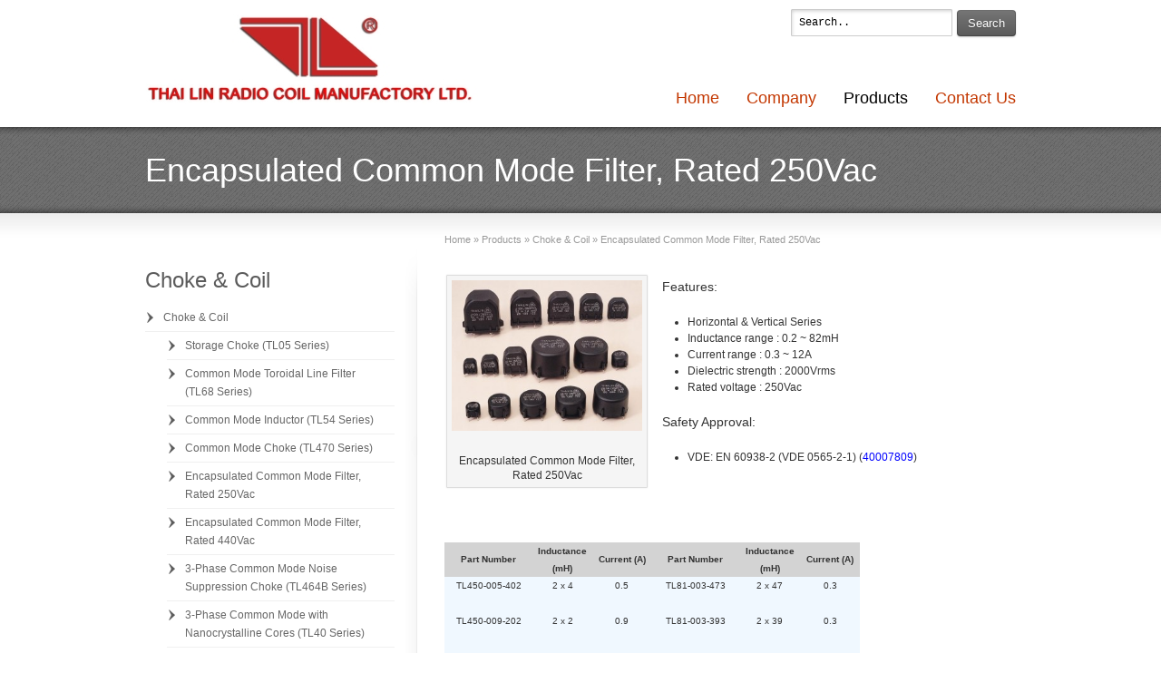

--- FILE ---
content_type: text/html; charset=UTF-8
request_url: https://www.thailin.com.hk/?page_id=2255
body_size: 8786
content:
<!DOCTYPE html>
<!--[if lt IE 7]>      <html class="no-js lt-ie9 lt-ie8 lt-ie7" lang="en-US"> <![endif]-->
<!--[if IE 7]>         <html class="no-js lt-ie9 lt-ie8" lang="en-US"> <![endif]-->
<!--[if IE 8]>         <html class="no-js lt-ie9" lang="en-US"> <![endif]-->
<!--[if gt IE 8]><!--> <html class="no-js" lang="en-US"> <!--<![endif]-->
<head>
<meta charset="UTF-8" />
<meta http-equiv="X-UA-Compatible" content="IE=edge,chrome=1">

<!-- Feeds and Pingback -->
<link rel="profile" href="http://gmpg.org/xfn/11" />
<link rel="alternate" type="application/rss+xml" title="Thai Lin RSS2 Feed" href="https://www.thailin.com.hk/?feed=rss2" />
<link rel="pingback" href="https://www.thailin.com.hk/xmlrpc.php" />

<title>Encapsulated Common Mode Filter, Rated 250Vac | Thai Lin</title>
<link rel='dns-prefetch' href='//s.w.org' />
<link rel="alternate" type="application/rss+xml" title="Thai Lin &raquo; Feed" href="https://www.thailin.com.hk/?feed=rss2" />
<link rel="alternate" type="application/rss+xml" title="Thai Lin &raquo; Comments Feed" href="https://www.thailin.com.hk/?feed=comments-rss2" />
<link rel="alternate" type="application/rss+xml" title="Thai Lin &raquo; Encapsulated Common Mode Filter, Rated 250Vac Comments Feed" href="https://www.thailin.com.hk/?feed=rss2&#038;page_id=2255" />
		<script type="text/javascript">
			window._wpemojiSettings = {"baseUrl":"https:\/\/s.w.org\/images\/core\/emoji\/2.3\/72x72\/","ext":".png","svgUrl":"https:\/\/s.w.org\/images\/core\/emoji\/2.3\/svg\/","svgExt":".svg","source":{"concatemoji":"https:\/\/www.thailin.com.hk\/wp-includes\/js\/wp-emoji-release.min.js?ver=4.8.25"}};
			!function(t,a,e){var r,i,n,o=a.createElement("canvas"),l=o.getContext&&o.getContext("2d");function c(t){var e=a.createElement("script");e.src=t,e.defer=e.type="text/javascript",a.getElementsByTagName("head")[0].appendChild(e)}for(n=Array("flag","emoji4"),e.supports={everything:!0,everythingExceptFlag:!0},i=0;i<n.length;i++)e.supports[n[i]]=function(t){var e,a=String.fromCharCode;if(!l||!l.fillText)return!1;switch(l.clearRect(0,0,o.width,o.height),l.textBaseline="top",l.font="600 32px Arial",t){case"flag":return(l.fillText(a(55356,56826,55356,56819),0,0),e=o.toDataURL(),l.clearRect(0,0,o.width,o.height),l.fillText(a(55356,56826,8203,55356,56819),0,0),e===o.toDataURL())?!1:(l.clearRect(0,0,o.width,o.height),l.fillText(a(55356,57332,56128,56423,56128,56418,56128,56421,56128,56430,56128,56423,56128,56447),0,0),e=o.toDataURL(),l.clearRect(0,0,o.width,o.height),l.fillText(a(55356,57332,8203,56128,56423,8203,56128,56418,8203,56128,56421,8203,56128,56430,8203,56128,56423,8203,56128,56447),0,0),e!==o.toDataURL());case"emoji4":return l.fillText(a(55358,56794,8205,9794,65039),0,0),e=o.toDataURL(),l.clearRect(0,0,o.width,o.height),l.fillText(a(55358,56794,8203,9794,65039),0,0),e!==o.toDataURL()}return!1}(n[i]),e.supports.everything=e.supports.everything&&e.supports[n[i]],"flag"!==n[i]&&(e.supports.everythingExceptFlag=e.supports.everythingExceptFlag&&e.supports[n[i]]);e.supports.everythingExceptFlag=e.supports.everythingExceptFlag&&!e.supports.flag,e.DOMReady=!1,e.readyCallback=function(){e.DOMReady=!0},e.supports.everything||(r=function(){e.readyCallback()},a.addEventListener?(a.addEventListener("DOMContentLoaded",r,!1),t.addEventListener("load",r,!1)):(t.attachEvent("onload",r),a.attachEvent("onreadystatechange",function(){"complete"===a.readyState&&e.readyCallback()})),(r=e.source||{}).concatemoji?c(r.concatemoji):r.wpemoji&&r.twemoji&&(c(r.twemoji),c(r.wpemoji)))}(window,document,window._wpemojiSettings);
		</script>
		<style type="text/css">
img.wp-smiley,
img.emoji {
	display: inline !important;
	border: none !important;
	box-shadow: none !important;
	height: 1em !important;
	width: 1em !important;
	margin: 0 .07em !important;
	vertical-align: -0.1em !important;
	background: none !important;
	padding: 0 !important;
}
</style>
<link rel='stylesheet' id='theme-style-css'  href='https://www.thailin.com.hk/wp-content/themes/striking/css/screen.css?ver=4.8.25' type='text/css' media='all' />
<link rel='stylesheet' id='theme-skin-css'  href='https://www.thailin.com.hk/wp-content/themes/striking/cache/skin.css?ver=1768887264' type='text/css' media='all' />
<script type='text/javascript' src='https://www.thailin.com.hk/wp-includes/js/jquery/jquery.js?ver=1.12.4'></script>
<script type='text/javascript' src='https://www.thailin.com.hk/wp-includes/js/jquery/jquery-migrate.min.js?ver=1.4.1'></script>
<script type='text/javascript' src='https://www.thailin.com.hk/wp-content/themes/striking/js/jquery.tools.tabs.min.js?ver=1.2.6'></script>
<script type='text/javascript' src='https://www.thailin.com.hk/wp-includes/js/swfobject.js?ver=2.2-20120417'></script>
<script type='text/javascript' src='https://www.thailin.com.hk/wp-content/themes/striking/js/jquery.nav.js?ver=4.8.25'></script>
<script type='text/javascript' src='https://www.thailin.com.hk/wp-content/themes/striking/js/jquery.colorbox.js?ver=1.4.3'></script>
<script type='text/javascript' src='https://www.thailin.com.hk/wp-content/themes/striking/js/jquery.imagesloaded.min.js?ver=4.8.25'></script>
<script type='text/javascript' src='https://www.thailin.com.hk/wp-content/themes/striking/js/custom.js?ver=4.8.25'></script>
<script type='text/javascript' src='https://www.thailin.com.hk/wp-content/themes/striking/js/jquery.tools.validator.min.js?ver=1.2.5'></script>
<link rel='https://api.w.org/' href='https://www.thailin.com.hk/index.php?rest_route=/' />
<link rel="EditURI" type="application/rsd+xml" title="RSD" href="https://www.thailin.com.hk/xmlrpc.php?rsd" />
<link rel="wlwmanifest" type="application/wlwmanifest+xml" href="https://www.thailin.com.hk/wp-includes/wlwmanifest.xml" /> 
<meta name="generator" content="WordPress 4.8.25" />
<link rel="canonical" href="https://www.thailin.com.hk/?page_id=2255" />
<link rel='shortlink' href='https://www.thailin.com.hk/?p=2255' />
<link rel="alternate" type="application/json+oembed" href="https://www.thailin.com.hk/index.php?rest_route=%2Foembed%2F1.0%2Fembed&#038;url=https%3A%2F%2Fwww.thailin.com.hk%2F%3Fpage_id%3D2255" />
<link rel="alternate" type="text/xml+oembed" href="https://www.thailin.com.hk/index.php?rest_route=%2Foembed%2F1.0%2Fembed&#038;url=https%3A%2F%2Fwww.thailin.com.hk%2F%3Fpage_id%3D2255&#038;format=xml" />
<style type="text/css">
.qtranxs_flag_en {background-image: url(https://www.thailin.com.hk/wp-content/plugins/qtranslate/flags/gb.png); background-repeat: no-repeat;}
</style>
<link hreflang="en" href="https://www.thailin.com.hk/?page_id=2255&lang=en" rel="alternate" />
<link hreflang="x-default" href="https://www.thailin.com.hk/?page_id=2255" rel="alternate" />
<meta name="generator" content="qTranslate-X 3.4.6.8" />
<script type="text/javascript">
var image_url='https://www.thailin.com.hk/wp-content/themes/striking/images';
</script>

<!--[if IE 6 ]>
	<link href="https://www.thailin.com.hk/wp-content/themes/striking/css/ie6.css" media="screen" rel="stylesheet" type="text/css">
	<script type="text/javascript" src="https://www.thailin.com.hk/wp-content/themes/striking/js/dd_belatedpng-min.js"></script>
	<script type="text/javascript" src="https://www.thailin.com.hk/wp-content/themes/striking/js/ie6.js"></script>
<![endif]-->
<!--[if IE 7 ]>
<link href="https://www.thailin.com.hk/wp-content/themes/striking/css/ie7.css" media="screen" rel="stylesheet" type="text/css">
<![endif]-->
<!--[if IE 8 ]>
<link href="https://www.thailin.com.hk/wp-content/themes/striking/css/ie8.css" media="screen" rel="stylesheet" type="text/css">
<![endif]-->
<!--[if IE]>
	<script type="text/javascript" src="https://www.thailin.com.hk/wp-content/themes/striking/js/html5shiv.js"></script>
<![endif]-->
</head>
<body class="page-template page-template-template_leftsidebar page-template-template_leftsidebar-php page page-id-2255 page-child parent-pageid-2297 scroll-to-top">
<header id="header">
	<div class="inner">
<div id="logo">
	<a href="https://www.thailin.com.hk/"><img class="ie_png" src="https://www.thailin.com.hk/wp-content/uploads/2013/03/ThaiLin_Logo-50.jpg" alt="Thai Lin"/></a>
		</div>
<div id="top_area"><section id="search-4" class="widget widget_search"><form method="get" id="searchform" action="https://www.thailin.com.hk">
	<input type="text" class="text_input" value="Search.." name="s" id="s" onfocus="if(this.value == 'Search..') {this.value = '';}" onblur="if (this.value == '') {this.value = 'Search..';}" />
	<button type="submit" class="button gray"><span>Search</span></button>
</form></section></div>		<nav id="navigation" class="jqueryslidemenu"><ul id="menu-main" class="menu"><li id="menu-item-31" class="menu-item menu-item-type-post_type menu-item-object-page menu-item-home menu-item-31"><a href="https://www.thailin.com.hk/">Home</a></li>
<li id="menu-item-30" class="menu-item menu-item-type-post_type menu-item-object-page menu-item-30"><a href="https://www.thailin.com.hk/?page_id=14">Company</a></li>
<li id="menu-item-320" class="menu-item menu-item-type-post_type menu-item-object-page current-page-ancestor menu-item-320"><a href="https://www.thailin.com.hk/?page_id=217">Products</a></li>
<li id="menu-item-2973" class="menu-item menu-item-type-post_type menu-item-object-page menu-item-2973"><a href="https://www.thailin.com.hk/?page_id=9">Contact Us</a></li>
</ul></nav>	</div>
</header><div id="feature"><div class="top_shadow"></div><div class="inner"><h1>Encapsulated Common Mode Filter, Rated 250Vac</h1></div><div class="bottom_shadow"></div></div><div id="page">
	<div class="inner left_sidebar">
		<div id="main">
			<section id="breadcrumbs"><div class="breadcrumb breadcrumbs"><div class="breadcrumbs-plus"><span itemscope itemtype="http://data-vocabulary.org/Breadcrumb"><a href="https://www.thailin.com.hk/" class="home" itemprop="url"><span itemprop="title">Home</span></a></span> <span class='separator'>&raquo;</span> <span itemscope itemtype="http://data-vocabulary.org/Breadcrumb"><a href="https://www.thailin.com.hk/?page_id=217" title="Products" itemprop="url"><span itemprop="title">Products</span></a></span> <span class='separator'>&raquo;</span> <span itemscope itemtype="http://data-vocabulary.org/Breadcrumb"><a href="https://www.thailin.com.hk/?page_id=2297" title="Choke &#038; Coil" itemprop="url"><span itemprop="title">Choke &#038; Coil</span></a></span> <span class='separator'>&raquo;</span> <span itemprop="text">Encapsulated Common Mode Filter, Rated 250Vac</span></div></div></section>			<div class="content">
				<table class="bdrless" style="width: 586px; height: 271px;" border="1" cellspacing="0" cellpadding="0">
<tbody>
<tr>
<td valign="top">
<div id="attachment_2256" style="width: 220px" class="wp-caption alignleft"><a href="https://www.thailin.com.hk/wp-content/uploads/2013/02/Encapsulated-Common-Mode-Filter-Rated-250Vac.jpg"><img class=" wp-image-2256 " title="Encapsulated Common Mode Filter - Rated 250Vac" src="https://www.thailin.com.hk/wp-content/uploads/2013/02/Encapsulated-Common-Mode-Filter-Rated-250Vac-300x237.jpg" alt="" width="210" height="166" srcset="https://www.thailin.com.hk/wp-content/uploads/2013/02/Encapsulated-Common-Mode-Filter-Rated-250Vac-300x237.jpg 300w, https://www.thailin.com.hk/wp-content/uploads/2013/02/Encapsulated-Common-Mode-Filter-Rated-250Vac.jpg 728w" sizes="(max-width: 210px) 100vw, 210px" /></a></p>
<p class="wp-caption-text">Encapsulated Common Mode Filter, Rated 250Vac</p>
</div>
<p><span style="color: #ffffff;">[</span></td>
<td rowspan="2"></td>
<td rowspan="2"><span style="font-size: 14px;">Features:</span></p>
<ul>
<li>Horizontal &amp; Vertical Series</li>
<li>Inductance range : 0.2 ~ 82mH</li>
<li>Current range : 0.3 ~ 12A</li>
<li>Dielectric strength : 2000Vrms</li>
<li>Rated voltage : 250Vac</li>
</ul>
<p><span style="font-size: 14px;">Safety Approval:</span></p>
<ul>
<li>VDE: EN 60938-2 (VDE 0565-2-1) (<a title="Fixed inductor for electromagnetic interference suppressions " href="http://www.vde.com/en/Institute/OnlineService/VDE-approved-products/Pages/Details.aspx?vdeProduct=40007809" target="_blank">40007809</a>)</li>
</ul>
<p><span style="color: #ffffff;">[</span></td>
<td rowspan="2"></td>
</tr>
<tr>
<td valign="top" width="111"></td>
</tr>
</tbody>
</table>
<table border="1" cellspacing="0" cellpadding="0">
<tbody>
<tr>
<td style="background-color: #d3d3d3; text-align: center;"><strong><span style="font-family: arial,helvetica,sans-serif; font-size: 10px;">Part Number</span></strong></td>
<td style="background-color: #d3d3d3; text-align: center;"><strong><span style="font-family: arial,helvetica,sans-serif; font-size: 10px;">Inductance (mH)</span></strong></td>
<td style="background-color: #d3d3d3; text-align: center;"><strong><span style="font-family: arial,helvetica,sans-serif; font-size: 10px;">Current (A)</span></strong></td>
<td style="background-color: #d3d3d3; text-align: center;"><strong><span style="font-family: arial,helvetica,sans-serif; font-size: 10px;">Part Number</span></strong></td>
<td style="background-color: #d3d3d3; text-align: center;"><strong><span style="font-family: arial,helvetica,sans-serif; font-size: 10px;">Inductance (mH)</span></strong></td>
<td style="background-color: #d3d3d3; text-align: center;"><strong><span style="font-family: arial,helvetica,sans-serif; font-size: 10px;">Current (A)</span></strong></td>
</tr>
<tr>
<td style="width: 90px; background-color: #f0f8ff; text-align: center;"><span style="font-family: arial,helvetica,sans-serif; font-size: 10px;">TL450-005-402</span></p>
<p><span style="font-family: arial,helvetica,sans-serif; font-size: 10px;">TL450-009-202</span></p>
<p><span style="font-family: arial,helvetica,sans-serif; font-size: 10px;">TL450-020-501</span></p>
<p><span style="font-family: arial,helvetica,sans-serif; font-size: 10px; color: #ffffff;">]</span></p>
<p><span style="font-family: arial,helvetica,sans-serif; font-size: 10px;">TL452-003-123</span></p>
<p><span style="font-family: arial,helvetica,sans-serif; font-size: 10px;">TL452-006-442</span></p>
<p><span style="font-family: arial,helvetica,sans-serif; font-size: 10px;">TL452-010-302</span></p>
<p><span style="font-family: arial,helvetica,sans-serif; font-size: 10px;">TL452-015-162</span></p>
<p><span style="font-family: arial,helvetica,sans-serif; font-size: 10px;">TL452-020-112</span></p>
<p><span style="font-family: arial,helvetica,sans-serif; font-size: 10px; color: #ffffff;">]</span></p>
<p><span style="font-family: arial,helvetica,sans-serif; font-size: 10px;">TL462-003-123</span></p>
<p><span style="font-family: arial,helvetica,sans-serif; font-size: 10px;">TL462-006-442</span></p>
<p><span style="font-family: arial,helvetica,sans-serif; font-size: 10px;">TL462-010-302</span></p>
<p><span style="font-family: arial,helvetica,sans-serif; font-size: 10px;">TL462-015-162</span></p>
<p><span style="font-family: arial,helvetica,sans-serif; font-size: 10px;">TL462-020-112</span></td>
<td style="width: 60px; background-color: #f0f8ff; text-align: center;"><span style="font-family: arial,helvetica,sans-serif; font-size: 10px;">2 x 4</span></p>
<p><span style="font-family: arial,helvetica,sans-serif; font-size: 10px;">2 x 2</span></p>
<p><span style="font-family: arial,helvetica,sans-serif; font-size: 10px;">2 x 0.5</span></p>
<p><span style="font-family: arial,helvetica,sans-serif; font-size: 10px; color: #ffffff;">]</span></p>
<p><span style="font-family: arial,helvetica,sans-serif; font-size: 10px;">2 x 12</span></p>
<p><span style="font-family: arial,helvetica,sans-serif; font-size: 10px;">2 x 4.4</span></p>
<p><span style="font-family: arial,helvetica,sans-serif; font-size: 10px;">2 x 3</span></p>
<p><span style="font-family: arial,helvetica,sans-serif; font-size: 10px;">2 x 1.6</span></p>
<p><span style="font-family: arial,helvetica,sans-serif; font-size: 10px;">2 x 1.1</span></p>
<p><span style="font-family: arial,helvetica,sans-serif; font-size: 10px; color: #ffffff;">]</span></p>
<p><span style="font-family: arial,helvetica,sans-serif; font-size: 10px;">2 x 12</span></p>
<p><span style="font-family: arial,helvetica,sans-serif; font-size: 10px;">2 x 4.4</span></p>
<p><span style="font-family: arial,helvetica,sans-serif; font-size: 10px;">2 x 3</span></p>
<p><span style="font-family: arial,helvetica,sans-serif; font-size: 10px;">2 x 1.6</span></p>
<p><span style="font-family: arial,helvetica,sans-serif; font-size: 10px;">2 x 1.1</span></td>
<td style="width: 60px; background-color: #f0f8ff; text-align: center;"><span style="font-family: arial,helvetica,sans-serif; font-size: 10px;">0.5</span></p>
<p><span style="font-family: arial,helvetica,sans-serif; font-size: 10px;">0.9</span></p>
<p><span style="font-family: arial,helvetica,sans-serif; font-size: 10px;">2.0</span></p>
<p><span style="font-family: arial,helvetica,sans-serif; font-size: 10px; color: #ffffff;">]</span></p>
<p><span style="font-family: arial,helvetica,sans-serif; font-size: 10px;">0.3</span></p>
<p><span style="font-family: arial,helvetica,sans-serif; font-size: 10px;">0.6</span></p>
<p><span style="font-family: arial,helvetica,sans-serif; font-size: 10px;">1.0</span></p>
<p><span style="font-family: arial,helvetica,sans-serif; font-size: 10px;">1.5</span></p>
<p><span style="font-family: arial,helvetica,sans-serif; font-size: 10px;">2.0</span></p>
<p><span style="font-family: arial,helvetica,sans-serif; font-size: 10px; color: #ffffff;">]</span></p>
<p><span style="font-family: arial,helvetica,sans-serif; font-size: 10px;">0.3</span></p>
<p><span style="font-family: arial,helvetica,sans-serif; font-size: 10px;">0.6</span></p>
<p><span style="font-family: arial,helvetica,sans-serif; font-size: 10px;">1.0</span></p>
<p><span style="font-family: arial,helvetica,sans-serif; font-size: 10px;">1.5</span></p>
<p><span style="font-family: arial,helvetica,sans-serif; font-size: 10px;">2.0</span></td>
<td style="width: 90px; background-color: #f0f8ff; text-align: center;"><span style="font-family: arial,helvetica,sans-serif; font-size: 10px;">TL81-003-473</span></p>
<p><span style="font-family: arial,helvetica,sans-serif; font-size: 10px;">TL81-003-393</span></p>
<p><span style="font-family: arial,helvetica,sans-serif; font-size: 10px;">TL81-004-393</span></p>
<p><span style="font-family: arial,helvetica,sans-serif; font-size: 10px;">TL81-004-273</span></p>
<p><span style="font-family: arial,helvetica,sans-serif; font-size: 10px;">TL81-004-203</span></p>
<p><span style="font-family: arial,helvetica,sans-serif; font-size: 10px;">TL81-005-273</span></p>
<p><span style="font-family: arial,helvetica,sans-serif; font-size: 10px;">TL81-005-153</span></p>
<p><span style="font-family: arial,helvetica,sans-serif; font-size: 10px;">TL81-006-153</span></p>
<p><span style="font-family: arial,helvetica,sans-serif; font-size: 10px;">TL81-006-332</span></p>
<p><span style="font-family: arial,helvetica,sans-serif; font-size: 10px;">TL81-006-102</span></p>
<p><span style="font-family: arial,helvetica,sans-serif; font-size: 10px;">TL81-007-103</span></p>
<p><span style="font-family: arial,helvetica,sans-serif; font-size: 10px;">TL81-008-103</span></p>
<p><span style="font-family: arial,helvetica,sans-serif; font-size: 10px;">TL81-012-682</span></p>
<p><span style="font-family: arial,helvetica,sans-serif; font-size: 10px;">TL81-015-432</span></p>
<p><span style="font-family: arial,helvetica,sans-serif; font-size: 10px;">TL81-015-332</span></td>
<td style="width: 60px; background-color: #f0f8ff; text-align: center;"><span style="font-family: arial,helvetica,sans-serif; font-size: 10px;">2 x 47</span></p>
<p><span style="font-family: arial,helvetica,sans-serif; font-size: 10px;">2 x 39</span></p>
<p><span style="font-family: arial,helvetica,sans-serif; font-size: 10px;">2 x 39</span></p>
<p><span style="font-family: arial,helvetica,sans-serif; font-size: 10px;">2 x 27</span></p>
<p><span style="font-family: arial,helvetica,sans-serif; font-size: 10px;">2 x 20</span></p>
<p><span style="font-family: arial,helvetica,sans-serif; font-size: 10px;">2 x 27</span></p>
<p><span style="font-family: arial,helvetica,sans-serif; font-size: 10px;">2 x 15</span></p>
<p><span style="font-family: arial,helvetica,sans-serif; font-size: 10px;">2 x 15</span></p>
<p><span style="font-family: arial,helvetica,sans-serif; font-size: 10px;">2 x 3.3</span></p>
<p><span style="font-family: arial,helvetica,sans-serif; font-size: 10px;">2 x 1.0</span></p>
<p><span style="font-family: arial,helvetica,sans-serif; font-size: 10px;">2 x 10</span></p>
<p><span style="font-family: arial,helvetica,sans-serif; font-size: 10px;">2 x 10</span></p>
<p><span style="font-family: arial,helvetica,sans-serif; font-size: 10px;">2 x 6.8</span></p>
<p><span style="font-family: arial,helvetica,sans-serif; font-size: 10px;">2 x 4.3</span></p>
<p><span style="font-family: arial,helvetica,sans-serif; font-size: 10px;">2 x 3.3</span></td>
<td style="width: 60px; background-color: #f0f8ff; text-align: center;"><span style="font-family: arial,helvetica,sans-serif; font-size: 10px;">0.3</span></p>
<p><span style="font-family: arial,helvetica,sans-serif; font-size: 10px;">0.3</span></p>
<p><span style="font-family: arial,helvetica,sans-serif; font-size: 10px;">0.4</span></p>
<p><span style="font-family: arial,helvetica,sans-serif; font-size: 10px;">0.4</span></p>
<p><span style="font-family: arial,helvetica,sans-serif; font-size: 10px;">0.4</span></p>
<p><span style="font-family: arial,helvetica,sans-serif; font-size: 10px;">0.5</span></p>
<p><span style="font-family: arial,helvetica,sans-serif; font-size: 10px;">0.5</span></p>
<p><span style="font-family: arial,helvetica,sans-serif; font-size: 10px;">0.6</span></p>
<p><span style="font-family: arial,helvetica,sans-serif; font-size: 10px;">0.6</span></p>
<p><span style="font-family: arial,helvetica,sans-serif; font-size: 10px;">0.6</span></p>
<p><span style="font-family: arial,helvetica,sans-serif; font-size: 10px;">0.7</span></p>
<p><span style="font-family: arial,helvetica,sans-serif; font-size: 10px;">0.8</span></p>
<p><span style="font-family: arial,helvetica,sans-serif; font-size: 10px;">1.2</span></p>
<p><span style="font-family: arial,helvetica,sans-serif; font-size: 10px;">1.5</span></p>
<p><span style="font-family: arial,helvetica,sans-serif; font-size: 10px;">1.5</span></td>
</tr>
</tbody>
</table>
<table border="1" cellspacing="0" cellpadding="0">
<tbody>
<tr>
<td style="background-color: #d3d3d3;" align="center" valign="middle"><strong><span style="font-family: arial,helvetica,sans-serif; font-size: 10px;">Part Number</span></strong></td>
<td style="background-color: #d3d3d3;" align="center" valign="middle"><strong><span style="font-family: arial,helvetica,sans-serif; font-size: 10px;">Inductance (mH)</span></strong></td>
<td style="background-color: #d3d3d3;" align="center" valign="middle"><strong><span style="font-family: arial,helvetica,sans-serif; font-size: 10px;">Current (A)</span></strong></td>
<td style="background-color: #d3d3d3;" align="center" valign="middle"><strong><span style="font-family: arial,helvetica,sans-serif; font-size: 10px;">Part Number</span></strong></td>
<td style="background-color: #d3d3d3;" align="center" valign="middle"><strong><span style="font-family: arial,helvetica,sans-serif; font-size: 10px;">Inductance (mH)</span></strong></td>
<td style="background-color: #d3d3d3;" align="center" valign="middle"><strong><span style="font-family: arial,helvetica,sans-serif; font-size: 10px;">Current (A)</span></strong></td>
</tr>
<tr>
<td style="width: 90px; background-color: #f0f8ff; text-align: center;"><span style="font-family: arial,helvetica,sans-serif; font-size: 10px;">TL21-003-473 (#)</span></p>
<p><span style="font-family: arial,helvetica,sans-serif; font-size: 10px;">TL21-004-393 (#)</span></p>
<p><span style="font-family: arial,helvetica,sans-serif; font-size: 10px;">TL21-004-273 (#)</span></p>
<p><span style="font-family: arial,helvetica,sans-serif; font-size: 10px;">TL21-005-273 (#)</span></p>
<p><span style="font-family: arial,helvetica,sans-serif; font-size: 10px;">TL21-005-153 (#)</span></p>
<p><span style="font-family: arial,helvetica,sans-serif; font-size: 10px;">TL21-006-153 (#)</span></p>
<p><span style="font-family: arial,helvetica,sans-serif; font-size: 10px;">TL21-006-152 (#)</span></p>
<p><span style="font-family: arial,helvetica,sans-serif; font-size: 10px;">TL21-007-103 (#)</span></p>
<p><span style="font-family: arial,helvetica,sans-serif; font-size: 10px;">TL21-008-103 (#)</span></p>
<p><span style="font-family: arial,helvetica,sans-serif; font-size: 10px;">TL21-012-682 (#)</span></p>
<p><span style="font-family: arial,helvetica,sans-serif; font-size: 10px;">TL21-012-301 (#)</span></p>
<p><span style="font-family: arial,helvetica,sans-serif; font-size: 10px;">TL21-015-432 (#)</span></p>
<p><span style="font-family: arial,helvetica,sans-serif; font-size: 10px;">TL21-015-332 (#)</span></p>
<p><span style="font-family: arial,helvetica,sans-serif; font-size: 10px;">TL21-015-201 (#)</span></p>
<p><span style="font-family: arial,helvetica,sans-serif; font-size: 10px;">TL21-020-182 (#)</span></p>
<p><span style="font-family: arial,helvetica,sans-serif; font-size: 10px;">TL21-020-122 (#)</span></p>
<p><span style="font-family: arial,helvetica,sans-serif; font-size: 10px;">TL21-026-401 (#)</span></p>
<p><span style="font-family: arial,helvetica,sans-serif; font-size: 10px;">TL21-040-701 (#)</span></p>
<p><span style="font-family: arial,helvetica,sans-serif; font-size: 10px; color: #ffffff;">[</span></p>
<p><span style="font-family: arial,helvetica,sans-serif; font-size: 10px;">TL22-003-473</span></p>
<p><span style="font-family: arial,helvetica,sans-serif; font-size: 10px;">TL22-005-563</span></p>
<p><span style="font-family: arial,helvetica,sans-serif; font-size: 10px;">TL22-005-473</span></p>
<p><span style="font-family: arial,helvetica,sans-serif; font-size: 10px;">TL22-005-393</span></p>
<p><span style="font-family: arial,helvetica,sans-serif; font-size: 10px;">TL22-008-273</span></p>
<p><span style="font-family: arial,helvetica,sans-serif; font-size: 10px;">TL22-008-153</span></p>
<p><span style="font-family: arial,helvetica,sans-serif; font-size: 10px;">TL22-010-153</span></p>
<p><span style="font-family: arial,helvetica,sans-serif; font-size: 10px;">TL22-010-103</span></p>
<p><span style="font-family: arial,helvetica,sans-serif; font-size: 10px;">TL22-010-902</span></p>
<p><span style="font-family: arial,helvetica,sans-serif; font-size: 10px;">TL22-012-103</span></p>
<p><span style="font-family: arial,helvetica,sans-serif; font-size: 10px;">TL22-015-682</span></p>
<p><span style="font-family: arial,helvetica,sans-serif; font-size: 10px;">TL22-015-362</span></p>
<p><span style="font-family: arial,helvetica,sans-serif; font-size: 10px;">TL22-020-422</span></p>
<p><span style="font-family: arial,helvetica,sans-serif; font-size: 10px;">TL22-025-332</span></p>
<p><span style="font-family: arial,helvetica,sans-serif; font-size: 10px;">TL22-028-122</span></p>
<p><span style="font-family: arial,helvetica,sans-serif; font-size: 10px;">TL22-030-362</span></p>
<p><span style="font-family: arial,helvetica,sans-serif; font-size: 10px;">TL22-030-202</span></p>
<p><span style="font-family: arial,helvetica,sans-serif; font-size: 10px;">TL22-030-401</span></p>
<p><span style="font-family: arial,helvetica,sans-serif; font-size: 10px;">TL22-040-152</span></p>
<p><span style="font-family: arial,helvetica,sans-serif; font-size: 10px; color: #ffffff;">[</span></p>
<p><span style="font-family: arial,helvetica,sans-serif; font-size: 10px;">TL23-005-273</span></p>
<p><span style="font-family: arial,helvetica,sans-serif; font-size: 10px;">TL23-005-123</span></p>
<p><span style="font-family: arial,helvetica,sans-serif; font-size: 10px;">TL23-006-473</span></p>
<p><span style="font-family: arial,helvetica,sans-serif; font-size: 10px;">TL23-006-393</span></p>
<p><span style="font-family: arial,helvetica,sans-serif; font-size: 10px;">TL23-006-422</span></p>
<p><span style="font-family: arial,helvetica,sans-serif; font-size: 10px;">TL23-008-473</span></p>
<p><span style="font-family: arial,helvetica,sans-serif; font-size: 10px;">TL23-008-393</span></p>
<p><span style="font-family: arial,helvetica,sans-serif; font-size: 10px;">TL23-009-393</span></p>
<p><span style="font-family: arial,helvetica,sans-serif; font-size: 10px;">TL23-010-393</span></p>
<p><span style="font-family: arial,helvetica,sans-serif; font-size: 10px;">TL23-010-303</span></p>
<p><span style="font-family: arial,helvetica,sans-serif; font-size: 10px;">TL23-010-273</span></p>
<p><span style="font-family: arial,helvetica,sans-serif; font-size: 10px;">TL23-010-203</span></p>
<p><span style="font-family: arial,helvetica,sans-serif; font-size: 10px;">TL23-010-183</span></p>
<p><span style="font-family: arial,helvetica,sans-serif; font-size: 10px;">TL23-010-103</span></p>
<p><span style="font-family: arial,helvetica,sans-serif; font-size: 10px;">TL23-012-503</span></p>
<p><span style="font-family: arial,helvetica,sans-serif; font-size: 10px;">TL23-012-393</span></p>
<p><span style="font-family: arial,helvetica,sans-serif; font-size: 10px;">TL23-012-153</span></p>
<p><span style="font-family: arial,helvetica,sans-serif; font-size: 10px;">TL23-015-183</span></p>
<p><span style="font-family: arial,helvetica,sans-serif; font-size: 10px;">TL23-015-103</span></p>
<p><span style="font-family: arial,helvetica,sans-serif; font-size: 10px;">TL23-016-103</span></p>
<p><span style="font-family: arial,helvetica,sans-serif; font-size: 10px;">TL23-020-682</span></td>
<td style="width: 60px; background-color: #f0f8ff; text-align: center;"><span style="font-family: arial,helvetica,sans-serif; font-size: 10px;">2 x 47</span></p>
<p><span style="font-family: arial,helvetica,sans-serif; font-size: 10px;">2 x 39</span></p>
<p><span style="font-family: arial,helvetica,sans-serif; font-size: 10px;">2 x 27</span></p>
<p><span style="font-family: arial,helvetica,sans-serif; font-size: 10px;">2 x 27</span></p>
<p><span style="font-family: arial,helvetica,sans-serif; font-size: 10px;">2 x 15</span></p>
<p><span style="font-family: arial,helvetica,sans-serif; font-size: 10px;">2 x 15</span></p>
<p><span style="font-family: arial,helvetica,sans-serif; font-size: 10px;">2 x 1.5</span></p>
<p><span style="font-family: arial,helvetica,sans-serif; font-size: 10px;">2 x 10</span></p>
<p><span style="font-family: arial,helvetica,sans-serif; font-size: 10px;">2 x 10</span></p>
<p><span style="font-family: arial,helvetica,sans-serif; font-size: 10px;">2 x 6.8</span></p>
<p><span style="font-family: arial,helvetica,sans-serif; font-size: 10px;">2 x 0.3</span></p>
<p><span style="font-family: arial,helvetica,sans-serif; font-size: 10px;">2 x 4.3</span></p>
<p><span style="font-family: arial,helvetica,sans-serif; font-size: 10px;">2 x 3.3</span></p>
<p><span style="font-family: arial,helvetica,sans-serif; font-size: 10px;">2 x 0.2</span></p>
<p><span style="font-family: arial,helvetica,sans-serif; font-size: 10px;">2 x 1.8</span></p>
<p><span style="font-family: arial,helvetica,sans-serif; font-size: 10px;">2 x 1.2</span></p>
<p><span style="font-family: arial,helvetica,sans-serif; font-size: 10px;">2 x 0.4</span></p>
<p><span style="font-family: arial,helvetica,sans-serif; font-size: 10px;">2 x 0.7</span></p>
<p><span style="font-family: arial,helvetica,sans-serif; font-size: 10px; color: #ffffff;">[</span></p>
<p><span style="font-family: arial,helvetica,sans-serif; font-size: 10px;">2 x 47</span></p>
<p><span style="font-family: arial,helvetica,sans-serif; font-size: 10px;">2 x 56</span></p>
<p><span style="font-family: arial,helvetica,sans-serif; font-size: 10px;">2 x 47</span></p>
<p><span style="font-family: arial,helvetica,sans-serif; font-size: 10px;">2 x 39</span></p>
<p><span style="font-family: arial,helvetica,sans-serif; font-size: 10px;">2 x 27</span></p>
<p><span style="font-family: arial,helvetica,sans-serif; font-size: 10px;">2 x 15</span></p>
<p><span style="font-family: arial,helvetica,sans-serif; font-size: 10px;">2 x 15</span></p>
<p><span style="font-family: arial,helvetica,sans-serif; font-size: 10px;">2 x 10</span></p>
<p><span style="font-family: arial,helvetica,sans-serif; font-size: 10px;">2 x 9</span></p>
<p><span style="font-family: arial,helvetica,sans-serif; font-size: 10px;">2 x 10</span></p>
<p><span style="font-family: arial,helvetica,sans-serif; font-size: 10px;">2 x 6.8</span></p>
<p><span style="font-family: arial,helvetica,sans-serif; font-size: 10px;">2 x 3.6</span></p>
<p><span style="font-family: arial,helvetica,sans-serif; font-size: 10px;">2 x 4.2</span></p>
<p><span style="font-family: arial,helvetica,sans-serif; font-size: 10px;">2 x 3.3</span></p>
<p><span style="font-family: arial,helvetica,sans-serif; font-size: 10px;">2 x 1.2</span></p>
<p><span style="font-family: arial,helvetica,sans-serif; font-size: 10px;">2 x 3.6</span></p>
<p><span style="font-family: arial,helvetica,sans-serif; font-size: 10px;">2 x 2</span></p>
<p><span style="font-family: arial,helvetica,sans-serif; font-size: 10px;">2 x 0.4</span></p>
<p><span style="font-family: arial,helvetica,sans-serif; font-size: 10px;">2 x 1.5</span></p>
<p><span style="font-family: arial,helvetica,sans-serif; font-size: 10px; color: #ffffff;">[</span></p>
<p><span style="font-family: arial,helvetica,sans-serif; font-size: 10px;">2 x 27</span></p>
<p><span style="font-family: arial,helvetica,sans-serif; font-size: 10px;">2 x 12</span></p>
<p><span style="font-family: arial,helvetica,sans-serif; font-size: 10px;">2 x 47</span></p>
<p><span style="font-family: arial,helvetica,sans-serif; font-size: 10px;">2 x 39</span></p>
<p><span style="font-family: arial,helvetica,sans-serif; font-size: 10px;">2 x 4.2</span></p>
<p><span style="font-family: arial,helvetica,sans-serif; font-size: 10px;">2 x 47</span></p>
<p><span style="font-family: arial,helvetica,sans-serif; font-size: 10px;">2 x 39</span></p>
<p><span style="font-family: arial,helvetica,sans-serif; font-size: 10px;">2 x 39</span></p>
<p><span style="font-family: arial,helvetica,sans-serif; font-size: 10px;">2 x 39</span></p>
<p><span style="font-family: arial,helvetica,sans-serif; font-size: 10px;">2 x 30</span></p>
<p><span style="font-family: arial,helvetica,sans-serif; font-size: 10px;">2 x 27</span></p>
<p><span style="font-family: arial,helvetica,sans-serif; font-size: 10px;">2 x 20</span></p>
<p><span style="font-family: arial,helvetica,sans-serif; font-size: 10px;">2 x 18</span></p>
<p><span style="font-family: arial,helvetica,sans-serif; font-size: 10px;">2 x 10</span></p>
<p><span style="font-family: arial,helvetica,sans-serif; font-size: 10px;">2 x 50</span></p>
<p><span style="font-family: arial,helvetica,sans-serif; font-size: 10px;">2 x 39</span></p>
<p><span style="font-family: arial,helvetica,sans-serif; font-size: 10px;">2 x 15</span></p>
<p><span style="font-family: arial,helvetica,sans-serif; font-size: 10px;">2 x 18</span></p>
<p><span style="font-family: arial,helvetica,sans-serif; font-size: 10px;">2 x 10</span></p>
<p><span style="font-family: arial,helvetica,sans-serif; font-size: 10px;">2 x 10</span></p>
<p><span style="font-family: arial,helvetica,sans-serif; font-size: 10px;">2 x 6.8</span></td>
<td style="width: 60px; background-color: #f0f8ff; text-align: center;"><span style="font-family: arial,helvetica,sans-serif; font-size: 10px;">0.3</span></p>
<p><span style="font-family: arial,helvetica,sans-serif; font-size: 10px;">0.4</span></p>
<p><span style="font-family: arial,helvetica,sans-serif; font-size: 10px;">0.4</span></p>
<p><span style="font-family: arial,helvetica,sans-serif; font-size: 10px;">0.5</span></p>
<p><span style="font-family: arial,helvetica,sans-serif; font-size: 10px;">0.5</span></p>
<p><span style="font-family: arial,helvetica,sans-serif; font-size: 10px;">0.6</span></p>
<p><span style="font-family: arial,helvetica,sans-serif; font-size: 10px;">0.6</span></p>
<p><span style="font-family: arial,helvetica,sans-serif; font-size: 10px;">0.7</span></p>
<p><span style="font-family: arial,helvetica,sans-serif; font-size: 10px;">0.8</span></p>
<p><span style="font-family: arial,helvetica,sans-serif; font-size: 10px;">1.2</span></p>
<p><span style="font-family: arial,helvetica,sans-serif; font-size: 10px;">1.2</span></p>
<p><span style="font-family: arial,helvetica,sans-serif; font-size: 10px;">1.5</span></p>
<p><span style="font-family: arial,helvetica,sans-serif; font-size: 10px;">1.5</span></p>
<p><span style="font-family: arial,helvetica,sans-serif; font-size: 10px;">1.5</span></p>
<p><span style="font-family: arial,helvetica,sans-serif; font-size: 10px;">2.0</span></p>
<p><span style="font-family: arial,helvetica,sans-serif; font-size: 10px;">2.0</span></p>
<p><span style="font-family: arial,helvetica,sans-serif; font-size: 10px;">2.6</span></p>
<p><span style="font-family: arial,helvetica,sans-serif; font-size: 10px;">4.0</span></p>
<p><span style="font-family: arial,helvetica,sans-serif; font-size: 10px; color: #ffffff;">[</span></p>
<p><span style="font-family: arial,helvetica,sans-serif; font-size: 10px;">0.3</span></p>
<p><span style="font-family: arial,helvetica,sans-serif; font-size: 10px;">0.5</span></p>
<p><span style="font-family: arial,helvetica,sans-serif; font-size: 10px;">0.5</span></p>
<p><span style="font-family: arial,helvetica,sans-serif; font-size: 10px;">0.5</span></p>
<p><span style="font-family: arial,helvetica,sans-serif; font-size: 10px;">0.8</span></p>
<p><span style="font-family: arial,helvetica,sans-serif; font-size: 10px;">0.8</span></p>
<p><span style="font-family: arial,helvetica,sans-serif; font-size: 10px;">1.0</span></p>
<p><span style="font-family: arial,helvetica,sans-serif; font-size: 10px;">1.0</span></p>
<p><span style="font-family: arial,helvetica,sans-serif; font-size: 10px;">1.0</span></p>
<p><span style="font-family: arial,helvetica,sans-serif; font-size: 10px;">1.2</span></p>
<p><span style="font-family: arial,helvetica,sans-serif; font-size: 10px;">1.5</span></p>
<p><span style="font-family: arial,helvetica,sans-serif; font-size: 10px;">1.5</span></p>
<p><span style="font-family: arial,helvetica,sans-serif; font-size: 10px;">2.0</span></p>
<p><span style="font-family: arial,helvetica,sans-serif; font-size: 10px;">2.5</span></p>
<p><span style="font-family: arial,helvetica,sans-serif; font-size: 10px;">2.8</span></p>
<p><span style="font-family: arial,helvetica,sans-serif; font-size: 10px;">3.0</span></p>
<p><span style="font-family: arial,helvetica,sans-serif; font-size: 10px;">3.0</span></p>
<p><span style="font-family: arial,helvetica,sans-serif; font-size: 10px;">3.0</span></p>
<p><span style="font-family: arial,helvetica,sans-serif; font-size: 10px;">4.0</span></p>
<p><span style="font-family: arial,helvetica,sans-serif; font-size: 10px; color: #ffffff;">[</span></p>
<p><span style="font-family: arial,helvetica,sans-serif; font-size: 10px;">0.5</span></p>
<p><span style="font-family: arial,helvetica,sans-serif; font-size: 10px;">0.5</span></p>
<p><span style="font-family: arial,helvetica,sans-serif; font-size: 10px;">0.6</span></p>
<p><span style="font-family: arial,helvetica,sans-serif; font-size: 10px;">0.6</span></p>
<p><span style="font-family: arial,helvetica,sans-serif; font-size: 10px;">0.6</span></p>
<p><span style="font-family: arial,helvetica,sans-serif; font-size: 10px;">0.8</span></p>
<p><span style="font-family: arial,helvetica,sans-serif; font-size: 10px;">0.8</span></p>
<p><span style="font-family: arial,helvetica,sans-serif; font-size: 10px;">0.9</span></p>
<p><span style="font-family: arial,helvetica,sans-serif; font-size: 10px;">1.0</span></p>
<p><span style="font-family: arial,helvetica,sans-serif; font-size: 10px;">1.0</span></p>
<p><span style="font-family: arial,helvetica,sans-serif; font-size: 10px;">1.0</span></p>
<p><span style="font-family: arial,helvetica,sans-serif; font-size: 10px;">1.0</span></p>
<p><span style="font-family: arial,helvetica,sans-serif; font-size: 10px;">1.0</span></p>
<p><span style="font-family: arial,helvetica,sans-serif; font-size: 10px;">1.0</span></p>
<p><span style="font-family: arial,helvetica,sans-serif; font-size: 10px;">1.2</span></p>
<p><span style="font-family: arial,helvetica,sans-serif; font-size: 10px;">1.2</span></p>
<p><span style="font-family: arial,helvetica,sans-serif; font-size: 10px;">1.2</span></p>
<p><span style="font-family: arial,helvetica,sans-serif; font-size: 10px;">1.5</span></p>
<p><span style="font-family: arial,helvetica,sans-serif; font-size: 10px;">1.5</span></p>
<p><span style="font-family: arial,helvetica,sans-serif; font-size: 10px;">1.6</span></p>
<p><span style="font-family: arial,helvetica,sans-serif; font-size: 10px;">2.0</span></td>
<td style="width: 90px; background-color: #f0f8ff; text-align: center;"><span style="font-family: arial,helvetica,sans-serif; font-size: 10px;">TL81-015-152</span></p>
<p><span style="font-family: arial,helvetica,sans-serif; font-size: 10px;">TL81-020-182</span></p>
<p><span style="font-family: arial,helvetica,sans-serif; font-size: 10px;">TL81-020-122</span></p>
<p><span style="font-family: arial,helvetica,sans-serif; font-size: 10px;">TL81-020-501</span></p>
<p><span style="font-family: arial,helvetica,sans-serif; font-size: 10px;">TL81-026-401</span></p>
<p><span style="font-family: arial,helvetica,sans-serif; font-size: 10px;">TL81-040-701</span></p>
<p><span style="font-family: arial,helvetica,sans-serif; font-size: 10px; color: #ffffff;">[</span></p>
<p><span style="font-family: arial,helvetica,sans-serif; font-size: 10px;">TL82-003-473</span></p>
<p><span style="font-family: arial,helvetica,sans-serif; font-size: 10px;">TL82-005-473</span></p>
<p><span style="font-family: arial,helvetica,sans-serif; font-size: 10px;">TL82-005-393</span></p>
<p><span style="font-family: arial,helvetica,sans-serif; font-size: 10px;">TL82-008-273</span></p>
<p><span style="font-family: arial,helvetica,sans-serif; font-size: 10px;">TL82-008-153</span></p>
<p><span style="font-family: arial,helvetica,sans-serif; font-size: 10px;">TL82-010-153</span></p>
<p><span style="font-family: arial,helvetica,sans-serif; font-size: 10px;">TL82-012-103</span></p>
<p><span style="font-family: arial,helvetica,sans-serif; font-size: 10px;">TL82-015-682</span></p>
<p><span style="font-family: arial,helvetica,sans-serif; font-size: 10px;">TL82-020-103</span></p>
<p><span style="font-family: arial,helvetica,sans-serif; font-size: 10px;">TL82-020-422</span></p>
<p><span style="font-family: arial,helvetica,sans-serif; font-size: 10px;">TL82-025-332</span></p>
<p><span style="font-family: arial,helvetica,sans-serif; font-size: 10px;">TL82-028-122</span></p>
<p><span style="font-family: arial,helvetica,sans-serif; font-size: 10px;">TL82-030-202</span></p>
<p><span style="font-family: arial,helvetica,sans-serif; font-size: 10px;">TL82-030-401</span></p>
<p><span style="font-family: arial,helvetica,sans-serif; font-size: 10px;">TL82-040-152</span></p>
<p><span style="font-family: arial,helvetica,sans-serif; font-size: 10px; color: #ffffff;">[</span></p>
<p><span style="font-family: arial,helvetica,sans-serif; font-size: 10px;">TL83-005-503</span></p>
<p><span style="font-family: arial,helvetica,sans-serif; font-size: 10px;">TL83-006-473</span></p>
<p><span style="font-family: arial,helvetica,sans-serif; font-size: 10px;">TL83-006-403</span></p>
<p><span style="font-family: arial,helvetica,sans-serif; font-size: 10px;">TL83-006-393</span></p>
<p><span style="font-family: arial,helvetica,sans-serif; font-size: 10px;">TL83-006-103</span></p>
<p><span style="font-family: arial,helvetica,sans-serif; font-size: 10px;">TL83-006-102</span></p>
<p><span style="font-family: arial,helvetica,sans-serif; font-size: 10px;">TL83-008-473</span></p>
<p><span style="font-family: arial,helvetica,sans-serif; font-size: 10px;">TL83-008-393</span></p>
<p><span style="font-family: arial,helvetica,sans-serif; font-size: 10px;">TL83-009-393</span></p>
<p><span style="font-family: arial,helvetica,sans-serif; font-size: 10px;">TL83-010-503</span></p>
<p><span style="font-family: arial,helvetica,sans-serif; font-size: 10px;">TL83-010-473</span></p>
<p><span style="font-family: arial,helvetica,sans-serif; font-size: 10px;">TL83-010-393</span></p>
<p><span style="font-family: arial,helvetica,sans-serif; font-size: 10px;">TL83-010-303</span></p>
<p><span style="font-family: arial,helvetica,sans-serif; font-size: 10px;">TL83-010-273</span></p>
<p><span style="font-family: arial,helvetica,sans-serif; font-size: 10px;">TL83-010-183</span></p>
<p><span style="font-family: arial,helvetica,sans-serif; font-size: 10px;">TL83-012-503</span></p>
<p><span style="font-family: arial,helvetica,sans-serif; font-size: 10px;">TL83-012-303</span></p>
<p><span style="font-family: arial,helvetica,sans-serif; font-size: 10px;">TL83-012-153</span></p>
<p><span style="font-family: arial,helvetica,sans-serif; font-size: 10px;">TL83-015-103</span></p>
<p><span style="font-family: arial,helvetica,sans-serif; font-size: 10px;">TL83-016-103</span></p>
<p><span style="font-family: arial,helvetica,sans-serif; font-size: 10px;">TL83-020-682</span></p>
<p><span style="font-family: arial,helvetica,sans-serif; font-size: 10px;">TL83-025-562</span></p>
<p><span style="font-family: arial,helvetica,sans-serif; font-size: 10px;">TL83-028-332</span></p>
<p><span style="font-family: arial,helvetica,sans-serif; font-size: 10px;">TL83-030-452</span></p>
<p><span style="font-family: arial,helvetica,sans-serif; font-size: 10px;">TL83-032-122</span></p>
<p><span style="font-family: arial,helvetica,sans-serif; font-size: 10px;">TL83-038-401</span></p>
<p><span style="font-family: arial,helvetica,sans-serif; font-size: 10px;">TL83-040-472</span></p>
<p><span style="font-family: arial,helvetica,sans-serif; font-size: 10px;">TL83-040-332</span></p>
<p><span style="font-family: arial,helvetica,sans-serif; font-size: 10px; color: #ffffff;">[</span></p>
<p><span style="font-family: arial,helvetica,sans-serif; font-size: 10px;">TL84-005-823</span></p>
<p><span style="font-family: arial,helvetica,sans-serif; font-size: 10px;">TL84-008-493</span></p>
<p><span style="font-family: arial,helvetica,sans-serif; font-size: 10px;">TL84-010-393</span></p>
<p><span style="font-family: arial,helvetica,sans-serif; font-size: 10px;">TL84-010-333</span></p>
<p><span style="font-family: arial,helvetica,sans-serif; font-size: 10px;">TL84-012-503</span></p>
<p><span style="font-family: arial,helvetica,sans-serif; font-size: 10px;">TL84-013-493</span></p>
<p><span style="font-family: arial,helvetica,sans-serif; font-size: 10px;">TL84-013-473</span></p>
<p><span style="font-family: arial,helvetica,sans-serif; font-size: 10px;">TL84-014-393</span></td>
<td style="width: 60px; background-color: #f0f8ff; text-align: center;"><span style="font-family: arial,helvetica,sans-serif; font-size: 10px;">2 x 1.5</span></p>
<p><span style="font-family: arial,helvetica,sans-serif; font-size: 10px;">2 x 1.8</span></p>
<p><span style="font-family: arial,helvetica,sans-serif; font-size: 10px;">2 x 1.2</span></p>
<p><span style="font-family: arial,helvetica,sans-serif; font-size: 10px;">2 x 0.5</span></p>
<p><span style="font-family: arial,helvetica,sans-serif; font-size: 10px;">2 x 0.4</span></p>
<p><span style="font-family: arial,helvetica,sans-serif; font-size: 10px;">2 x 0.7</span></p>
<p><span style="font-family: arial,helvetica,sans-serif; font-size: 10px; color: #ffffff;">[</span></p>
<p><span style="font-family: arial,helvetica,sans-serif; font-size: 10px;">2 x 47</span></p>
<p><span style="font-family: arial,helvetica,sans-serif; font-size: 10px;">2 x 47</span></p>
<p><span style="font-family: arial,helvetica,sans-serif; font-size: 10px;">2 x 39</span></p>
<p><span style="font-family: arial,helvetica,sans-serif; font-size: 10px;">2 x 27</span></p>
<p><span style="font-family: arial,helvetica,sans-serif; font-size: 10px;">2 x 15</span></p>
<p><span style="font-family: arial,helvetica,sans-serif; font-size: 10px;">2 x 15</span></p>
<p><span style="font-family: arial,helvetica,sans-serif; font-size: 10px;">2 x 10</span></p>
<p><span style="font-family: arial,helvetica,sans-serif; font-size: 10px;">2 x 6.8</span></p>
<p><span style="font-family: arial,helvetica,sans-serif; font-size: 10px;">2 x 10</span></p>
<p><span style="font-family: arial,helvetica,sans-serif; font-size: 10px;">2 x 4.2</span></p>
<p><span style="font-family: arial,helvetica,sans-serif; font-size: 10px;">2 x 3.3</span></p>
<p><span style="font-family: arial,helvetica,sans-serif; font-size: 10px;">2 x 1.2</span></p>
<p><span style="font-family: arial,helvetica,sans-serif; font-size: 10px;">2 x 2</span></p>
<p><span style="font-family: arial,helvetica,sans-serif; font-size: 10px;">2 x 0.4</span></p>
<p><span style="font-family: arial,helvetica,sans-serif; font-size: 10px;">2 x 1.5</span></p>
<p><span style="font-family: arial,helvetica,sans-serif; font-size: 10px; color: #ffffff;">[</span></p>
<p><span style="font-family: arial,helvetica,sans-serif; font-size: 10px;">2 x 50</span></p>
<p><span style="font-family: arial,helvetica,sans-serif; font-size: 10px;">2 x 47</span></p>
<p><span style="font-family: arial,helvetica,sans-serif; font-size: 10px;">2 x 40</span></p>
<p><span style="font-family: arial,helvetica,sans-serif; font-size: 10px;">2 x 39</span></p>
<p><span style="font-family: arial,helvetica,sans-serif; font-size: 10px;">2 x 10</span></p>
<p><span style="font-family: arial,helvetica,sans-serif; font-size: 10px;">2 x 1.0</span></p>
<p><span style="font-family: arial,helvetica,sans-serif; font-size: 10px;">2 x 47</span></p>
<p><span style="font-family: arial,helvetica,sans-serif; font-size: 10px;">2 x 39</span></p>
<p><span style="font-family: arial,helvetica,sans-serif; font-size: 10px;">2 x 39</span></p>
<p><span style="font-family: arial,helvetica,sans-serif; font-size: 10px;">2 x 50</span></p>
<p><span style="font-family: arial,helvetica,sans-serif; font-size: 10px;">2 x 47</span></p>
<p><span style="font-family: arial,helvetica,sans-serif; font-size: 10px;">2 x 39</span></p>
<p><span style="font-family: arial,helvetica,sans-serif; font-size: 10px;">2 x 30</span></p>
<p><span style="font-family: arial,helvetica,sans-serif; font-size: 10px;">2 x 27</span></p>
<p><span style="font-family: arial,helvetica,sans-serif; font-size: 10px;">2 x 18</span></p>
<p><span style="font-family: arial,helvetica,sans-serif; font-size: 10px;">2 x 50</span></p>
<p><span style="font-family: arial,helvetica,sans-serif; font-size: 10px;">2 x 30</span></p>
<p><span style="font-family: arial,helvetica,sans-serif; font-size: 10px;">2 x 15</span></p>
<p><span style="font-family: arial,helvetica,sans-serif; font-size: 10px;">2 x 10</span></p>
<p><span style="font-family: arial,helvetica,sans-serif; font-size: 10px;">2 x 10</span></p>
<p><span style="font-family: arial,helvetica,sans-serif; font-size: 10px;">2 x 6.8</span></p>
<p><span style="font-family: arial,helvetica,sans-serif; font-size: 10px;">2 x 5.6</span></p>
<p><span style="font-family: arial,helvetica,sans-serif; font-size: 10px;">2 x 3.3</span></p>
<p><span style="font-family: arial,helvetica,sans-serif; font-size: 10px;">2 x 4.5</span></p>
<p><span style="font-family: arial,helvetica,sans-serif; font-size: 10px;">2 x 1.2</span></p>
<p><span style="font-family: arial,helvetica,sans-serif; font-size: 10px;">2 x 0.4</span></p>
<p><span style="font-family: arial,helvetica,sans-serif; font-size: 10px;">2 x 4.7</span></p>
<p><span style="font-family: arial,helvetica,sans-serif; font-size: 10px;">2 x 3.3</span></p>
<p><span style="font-family: arial,helvetica,sans-serif; font-size: 10px; color: #ffffff;">[</span></p>
<p><span style="font-family: arial,helvetica,sans-serif; font-size: 10px;">2 x 82</span></p>
<p><span style="font-family: arial,helvetica,sans-serif; font-size: 10px;">2 x 49</span></p>
<p><span style="font-family: arial,helvetica,sans-serif; font-size: 10px;">2 x 39</span></p>
<p><span style="font-family: arial,helvetica,sans-serif; font-size: 10px;">2 x 33</span></p>
<p><span style="font-family: arial,helvetica,sans-serif; font-size: 10px;">2 x 50</span></p>
<p><span style="font-family: arial,helvetica,sans-serif; font-size: 10px;">2 x 49</span></p>
<p><span style="font-family: arial,helvetica,sans-serif; font-size: 10px;">2 x 47</span></p>
<p><span style="font-family: arial,helvetica,sans-serif; font-size: 10px;">2 x 39</span></td>
<td style="width: 60px; background-color: #f0f8ff; text-align: center;"><span style="font-family: arial,helvetica,sans-serif; font-size: 10px;">1.5</span></p>
<p><span style="font-family: arial,helvetica,sans-serif; font-size: 10px;">2.0</span></p>
<p><span style="font-family: arial,helvetica,sans-serif; font-size: 10px;">2.0</span></p>
<p><span style="font-family: arial,helvetica,sans-serif; font-size: 10px;">2.0</span></p>
<p><span style="font-family: arial,helvetica,sans-serif; font-size: 10px;">2.6</span></p>
<p><span style="font-family: arial,helvetica,sans-serif; font-size: 10px;">4.0</span></p>
<p><span style="font-family: arial,helvetica,sans-serif; font-size: 10px; color: #ffffff;">[</span></p>
<p><span style="font-family: arial,helvetica,sans-serif; font-size: 10px;">0.3</span></p>
<p><span style="font-family: arial,helvetica,sans-serif; font-size: 10px;">0.5</span></p>
<p><span style="font-family: arial,helvetica,sans-serif; font-size: 10px;">0.5</span></p>
<p><span style="font-family: arial,helvetica,sans-serif; font-size: 10px;">0.8</span></p>
<p><span style="font-family: arial,helvetica,sans-serif; font-size: 10px;">0.8</span></p>
<p><span style="font-family: arial,helvetica,sans-serif; font-size: 10px;">1.0</span></p>
<p><span style="font-family: arial,helvetica,sans-serif; font-size: 10px;">1.2</span></p>
<p><span style="font-family: arial,helvetica,sans-serif; font-size: 10px;">1.5</span></p>
<p><span style="font-family: arial,helvetica,sans-serif; font-size: 10px;">2.0</span></p>
<p><span style="font-family: arial,helvetica,sans-serif; font-size: 10px;">2.0</span></p>
<p><span style="font-family: arial,helvetica,sans-serif; font-size: 10px;">2.5</span></p>
<p><span style="font-family: arial,helvetica,sans-serif; font-size: 10px;">2.8</span></p>
<p><span style="font-family: arial,helvetica,sans-serif; font-size: 10px;">3.0</span></p>
<p><span style="font-family: arial,helvetica,sans-serif; font-size: 10px;">3.0</span></p>
<p><span style="font-family: arial,helvetica,sans-serif; font-size: 10px;">4.0</span></p>
<p><span style="font-family: arial,helvetica,sans-serif; font-size: 10px; color: #ffffff;">[</span></p>
<p><span style="font-family: arial,helvetica,sans-serif; font-size: 10px;">0.5</span></p>
<p><span style="font-family: arial,helvetica,sans-serif; font-size: 10px;">0.6</span></p>
<p><span style="font-family: arial,helvetica,sans-serif; font-size: 10px;">0.6</span></p>
<p><span style="font-family: arial,helvetica,sans-serif; font-size: 10px;">0.6</span></p>
<p><span style="font-family: arial,helvetica,sans-serif; font-size: 10px;">0.6</span></p>
<p><span style="font-family: arial,helvetica,sans-serif; font-size: 10px;">0.6</span></p>
<p><span style="font-family: arial,helvetica,sans-serif; font-size: 10px;">0.8</span></p>
<p><span style="font-family: arial,helvetica,sans-serif; font-size: 10px;">0.8</span></p>
<p><span style="font-family: arial,helvetica,sans-serif; font-size: 10px;">0.9</span></p>
<p><span style="font-family: arial,helvetica,sans-serif; font-size: 10px;">1.0</span></p>
<p><span style="font-family: arial,helvetica,sans-serif; font-size: 10px;">1.0</span></p>
<p><span style="font-family: arial,helvetica,sans-serif; font-size: 10px;">1.0</span></p>
<p><span style="font-family: arial,helvetica,sans-serif; font-size: 10px;">1.0</span></p>
<p><span style="font-family: arial,helvetica,sans-serif; font-size: 10px;">1.0</span></p>
<p><span style="font-family: arial,helvetica,sans-serif; font-size: 10px;">1.0</span></p>
<p><span style="font-family: arial,helvetica,sans-serif; font-size: 10px;">1.2</span></p>
<p><span style="font-family: arial,helvetica,sans-serif; font-size: 10px;">1.2</span></p>
<p><span style="font-family: arial,helvetica,sans-serif; font-size: 10px;">1.2</span></p>
<p><span style="font-family: arial,helvetica,sans-serif; font-size: 10px;">1.5</span></p>
<p><span style="font-family: arial,helvetica,sans-serif; font-size: 10px;">1.6</span></p>
<p><span style="font-family: arial,helvetica,sans-serif; font-size: 10px;">2.0</span></p>
<p><span style="font-family: arial,helvetica,sans-serif; font-size: 10px;">2.5</span></p>
<p><span style="font-family: arial,helvetica,sans-serif; font-size: 10px;">2.8</span></p>
<p><span style="font-family: arial,helvetica,sans-serif; font-size: 10px;">3.0</span></p>
<p><span style="font-family: arial,helvetica,sans-serif; font-size: 10px;">3.2</span></p>
<p><span style="font-family: arial,helvetica,sans-serif; font-size: 10px;">3.8</span></p>
<p><span style="font-family: arial,helvetica,sans-serif; font-size: 10px;">4.0</span></p>
<p><span style="font-family: arial,helvetica,sans-serif; font-size: 10px;">4.0</span></p>
<p><span style="font-family: arial,helvetica,sans-serif; font-size: 10px; color: #ffffff;">[</span></p>
<p><span style="font-family: arial,helvetica,sans-serif; font-size: 10px;">0.5</span></p>
<p><span style="font-family: arial,helvetica,sans-serif; font-size: 10px;">0.8</span></p>
<p><span style="font-family: arial,helvetica,sans-serif; font-size: 10px;">1.0</span></p>
<p><span style="font-family: arial,helvetica,sans-serif; font-size: 10px;">1.0</span></p>
<p><span style="font-family: arial,helvetica,sans-serif; font-size: 10px;">1.2</span></p>
<p><span style="font-family: arial,helvetica,sans-serif; font-size: 10px;">1.3</span></p>
<p><span style="font-family: arial,helvetica,sans-serif; font-size: 10px;">1.3</span></p>
<p><span style="font-family: arial,helvetica,sans-serif; font-size: 10px;">1.4</span></td>
</tr>
</tbody>
</table>
<table border="1" cellspacing="0" cellpadding="0">
<tbody>
<tr>
<td style="background-color: #d3d3d3; text-align: center;"><span style="font-family: arial,helvetica,sans-serif; font-size: 10px;"><strong>Part Number</strong></span></td>
<td style="background-color: #d3d3d3; text-align: center;"><span style="font-family: arial,helvetica,sans-serif; font-size: 10px;"><strong>Inductance (mH)</strong></span></td>
<td style="background-color: #d3d3d3; text-align: center;"><span style="font-family: arial,helvetica,sans-serif; font-size: 10px;"><strong>Current (A)</strong></span></td>
<td style="background-color: #d3d3d3; text-align: center;"><span style="font-family: arial,helvetica,sans-serif; font-size: 10px;"><strong>Part Number</strong></span></td>
<td style="background-color: #d3d3d3; text-align: center;"><span style="font-family: arial,helvetica,sans-serif; font-size: 10px;"><strong>Inductance (mH)</strong></span></td>
<td style="background-color: #d3d3d3; text-align: center;"><span style="font-family: arial,helvetica,sans-serif; font-size: 10px;"><strong>Current (A)</strong></span></td>
</tr>
<tr>
<td style="width: 90px; background-color: #f0f8ff; text-align: center;"><span style="font-family: arial,helvetica,sans-serif; font-size: 10px;">TL23-025-562</span></p>
<p><span style="font-family: arial,helvetica,sans-serif; font-size: 10px;">TL23-028-332</span></p>
<p><span style="font-family: arial,helvetica,sans-serif; font-size: 10px;">TL23-030-452</span></p>
<p><span style="font-family: arial,helvetica,sans-serif; font-size: 10px;">TL23-032-122</span></p>
<p><span style="font-family: arial,helvetica,sans-serif; font-size: 10px;">TL23-038-401</span></p>
<p><span style="font-family: arial,helvetica,sans-serif; font-size: 10px;">TL23-040-332</span></p>
<p><span style="font-family: arial,helvetica,sans-serif; font-size: 10px; color: #ffffff;">[</span></p>
<p><span style="font-family: arial,helvetica,sans-serif; font-size: 10px;">TL24-005-823</span></p>
<p><span style="font-family: arial,helvetica,sans-serif; font-size: 10px;">TL24-008-493</span></p>
<p><span style="font-family: arial,helvetica,sans-serif; font-size: 10px;">TL24-010-393</span></p>
<p><span style="font-family: arial,helvetica,sans-serif; font-size: 10px;">TL24-010-333</span></p>
<p><span style="font-family: arial,helvetica,sans-serif; font-size: 10px;">TL24-012-503</span></p>
<p><span style="font-family: arial,helvetica,sans-serif; font-size: 10px;">TL24-012-393</span></p>
<p><span style="font-family: arial,helvetica,sans-serif; font-size: 10px;">TL24-013-493</span></p>
<p><span style="font-family: arial,helvetica,sans-serif; font-size: 10px;">TL24-013-473</span></p>
<p><span style="font-family: arial,helvetica,sans-serif; font-size: 10px;">TL24-014-393</span></p>
<p><span style="font-family: arial,helvetica,sans-serif; font-size: 10px;">TL24-014-273</span></p>
<p><span style="font-family: arial,helvetica,sans-serif; font-size: 10px;">TL24-015-273</span></p>
<p><span style="font-family: arial,helvetica,sans-serif; font-size: 10px;">TL24-016-183</span></p>
<p><span style="font-family: arial,helvetica,sans-serif; font-size: 10px;">TL24-018-153</span></p>
<p><span style="font-family: arial,helvetica,sans-serif; font-size: 10px;">TL24-020-253</span></p>
<p><span style="font-family: arial,helvetica,sans-serif; font-size: 10px;">TL24-020-103</span></p>
<p><span style="font-family: arial,helvetica,sans-serif; font-size: 10px;">TL24-020-682</span></p>
<p><span style="font-family: arial,helvetica,sans-serif; font-size: 10px;">TL24-025-233</span></p>
<p><span style="font-family: arial,helvetica,sans-serif; font-size: 10px;">TL24-025-682</span></p>
<p><span style="font-family: arial,helvetica,sans-serif; font-size: 10px;">TL24-030-332</span></p>
<p><span style="font-family: arial,helvetica,sans-serif; font-size: 10px;">TL24-040-332</span></p>
<p><span style="font-family: arial,helvetica,sans-serif; font-size: 10px;">TL24-040-122</span></p>
<p><span style="font-family: arial,helvetica,sans-serif; font-size: 10px;">TL24-045-401</span></p>
<p><span style="font-family: arial,helvetica,sans-serif; font-size: 10px;">TL24-060-202</span></p>
<p><span style="font-family: arial,helvetica,sans-serif; font-size: 10px;">TL24-060-122</span></p>
<p><span style="font-family: arial,helvetica,sans-serif; font-size: 10px; color: #ffffff;">[</span></p>
<p><span style="font-family: arial,helvetica,sans-serif; font-size: 10px;">TL25-015-473</span></p>
<p><span style="font-family: arial,helvetica,sans-serif; font-size: 10px;">TL25-018-183</span></p>
<p><span style="font-family: arial,helvetica,sans-serif; font-size: 10px;">TL25-020-153</span></p>
<p><span style="font-family: arial,helvetica,sans-serif; font-size: 10px;">TL25-025-103</span></p>
<p><span style="font-family: arial,helvetica,sans-serif; font-size: 10px;">TL25-030-682</span></p>
<p><span style="font-family: arial,helvetica,sans-serif; font-size: 10px;">TL25-035-392</span></p>
<p><span style="font-family: arial,helvetica,sans-serif; font-size: 10px;">TL25-040-802</span></p>
<p><span style="font-family: arial,helvetica,sans-serif; font-size: 10px;">TL25-040-332</span></p>
<p><span style="font-family: arial,helvetica,sans-serif; font-size: 10px;">TL25-050-802</span></p>
<p><span style="font-family: arial,helvetica,sans-serif; font-size: 10px;">TL25-050-682</span></p>
<p><span style="font-family: arial,helvetica,sans-serif; font-size: 10px;">TL25-050-182</span></p>
<p><span style="font-family: arial,helvetica,sans-serif; font-size: 10px;">TL25-060-122</span></p>
<p><span style="font-family: arial,helvetica,sans-serif; font-size: 10px;">TL25-070-401</span></p>
<p><span style="font-family: arial,helvetica,sans-serif; font-size: 10px; color: #ffffff;">[</span></p>
<p><span style="font-family: arial,helvetica,sans-serif; font-size: 10px;">TL26-060-272</span></p>
<p><span style="font-family: arial,helvetica,sans-serif; font-size: 10px; color: #ffffff;">[</span></p>
<p><span style="font-family: arial,helvetica,sans-serif; font-size: 10px;">TL27-080-182</span></p>
<p><span style="font-family: arial,helvetica,sans-serif; font-size: 10px; color: #ffffff;">[</span></p>
<p><span style="font-family: arial,helvetica,sans-serif; font-size: 10px;">TL28-100-122</span></p>
<p><span style="font-family: arial,helvetica,sans-serif; font-size: 10px; color: #ffffff;">[</span></p>
<p><span style="font-family: arial,helvetica,sans-serif; font-size: 10px;">TL29-120-102</span></p>
<p><span style="font-family: arial,helvetica,sans-serif; font-size: 10px; color: #ffffff;">[</span></p>
<p><span style="font-family: arial,helvetica,sans-serif; font-size: 10px; color: #ffffff;">[</span></p>
<p><span style="font-family: arial,helvetica,sans-serif; font-size: 10px; color: #ffffff;">[</span></p>
<p><span style="font-family: arial,helvetica,sans-serif; font-size: 10px; color: #ffffff;">[</span></p>
<p><span style="font-family: arial,helvetica,sans-serif; font-size: 10px; color: #ffffff;">[</span></td>
<td style="width: 60px; background-color: #f0f8ff; text-align: center;"><span style="font-family: arial,helvetica,sans-serif; font-size: 10px;">2 x 5.6</span></p>
<p><span style="font-family: arial,helvetica,sans-serif; font-size: 10px;">2 x 3.3</span></p>
<p><span style="font-family: arial,helvetica,sans-serif; font-size: 10px;">2 x 4.5</span></p>
<p><span style="font-family: arial,helvetica,sans-serif; font-size: 10px;">2 x 1.2</span></p>
<p><span style="font-family: arial,helvetica,sans-serif; font-size: 10px;">2 x 0.4</span></p>
<p><span style="font-family: arial,helvetica,sans-serif; font-size: 10px;">2 x 3.3</span></p>
<p><span style="font-family: arial,helvetica,sans-serif; font-size: 10px; color: #ffffff;">[</span></p>
<p><span style="font-family: arial,helvetica,sans-serif; font-size: 10px;">2 x 82</span></p>
<p><span style="font-family: arial,helvetica,sans-serif; font-size: 10px;">2 x 49</span></p>
<p><span style="font-family: arial,helvetica,sans-serif; font-size: 10px;">2 x 39</span></p>
<p><span style="font-family: arial,helvetica,sans-serif; font-size: 10px;">2 x 33</span></p>
<p><span style="font-family: arial,helvetica,sans-serif; font-size: 10px;">2 x 50</span></p>
<p><span style="font-family: arial,helvetica,sans-serif; font-size: 10px;">2 x 39</span></p>
<p><span style="font-family: arial,helvetica,sans-serif; font-size: 10px;">2 x 49</span></p>
<p><span style="font-family: arial,helvetica,sans-serif; font-size: 10px;">2 x 47</span></p>
<p><span style="font-family: arial,helvetica,sans-serif; font-size: 10px;">2 x 39</span></p>
<p><span style="font-family: arial,helvetica,sans-serif; font-size: 10px;">2 x 27</span></p>
<p><span style="font-family: arial,helvetica,sans-serif; font-size: 10px;">2 x 27</span></p>
<p><span style="font-family: arial,helvetica,sans-serif; font-size: 10px;">2 x 18</span></p>
<p><span style="font-family: arial,helvetica,sans-serif; font-size: 10px;">2 x 15</span></p>
<p><span style="font-family: arial,helvetica,sans-serif; font-size: 10px;">2 x 25</span></p>
<p><span style="font-family: arial,helvetica,sans-serif; font-size: 10px;">2 x 10</span></p>
<p><span style="font-family: arial,helvetica,sans-serif; font-size: 10px;">2 x 6.8</span></p>
<p><span style="font-family: arial,helvetica,sans-serif; font-size: 10px;">2 x 23</span></p>
<p><span style="font-family: arial,helvetica,sans-serif; font-size: 10px;">2 x 6.8</span></p>
<p><span style="font-family: arial,helvetica,sans-serif; font-size: 10px;">2 x 3.3</span></p>
<p><span style="font-family: arial,helvetica,sans-serif; font-size: 10px;">2 x 3.3</span></p>
<p><span style="font-family: arial,helvetica,sans-serif; font-size: 10px;">2 x 1.2</span></p>
<p><span style="font-family: arial,helvetica,sans-serif; font-size: 10px;">2 x 0.4</span></p>
<p><span style="font-family: arial,helvetica,sans-serif; font-size: 10px;">2 x 2</span></p>
<p><span style="font-family: arial,helvetica,sans-serif; font-size: 10px;">2 x 1.2</span></p>
<p><span style="font-family: arial,helvetica,sans-serif; font-size: 10px; color: #ffffff;">[</span></p>
<p><span style="font-family: arial,helvetica,sans-serif; font-size: 10px;">2 x 47</span></p>
<p><span style="font-family: arial,helvetica,sans-serif; font-size: 10px;">2 x 18</span></p>
<p><span style="font-family: arial,helvetica,sans-serif; font-size: 10px;">2 x 15</span></p>
<p><span style="font-family: arial,helvetica,sans-serif; font-size: 10px;">2 x 10</span></p>
<p><span style="font-family: arial,helvetica,sans-serif; font-size: 10px;">2 x 6.8</span></p>
<p><span style="font-family: arial,helvetica,sans-serif; font-size: 10px;">2 x 3.9</span></p>
<p><span style="font-family: arial,helvetica,sans-serif; font-size: 10px;">2 x 8.0</span></p>
<p><span style="font-family: arial,helvetica,sans-serif; font-size: 10px;">2 x 3.3</span></p>
<p><span style="font-family: arial,helvetica,sans-serif; font-size: 10px;">2 x 8.0</span></p>
<p><span style="font-family: arial,helvetica,sans-serif; font-size: 10px;">2 x 6.8</span></p>
<p><span style="font-family: arial,helvetica,sans-serif; font-size: 10px;">2 x 1.8</span></p>
<p><span style="font-family: arial,helvetica,sans-serif; font-size: 10px;">2 x 1.2</span></p>
<p><span style="font-family: arial,helvetica,sans-serif; font-size: 10px;">2 x 0.4</span></p>
<p><span style="font-family: arial,helvetica,sans-serif; font-size: 10px; color: #ffffff;">[</span></p>
<p><span style="font-family: arial,helvetica,sans-serif; font-size: 10px;">2 x 2.7</span></p>
<p><span style="font-family: arial,helvetica,sans-serif; font-size: 10px; color: #ffffff;">[</span></p>
<p><span style="font-family: arial,helvetica,sans-serif; font-size: 10px;">2 x 1.8</span></p>
<p><span style="font-family: arial,helvetica,sans-serif; font-size: 10px; color: #ffffff;">[</span></p>
<p><span style="font-family: arial,helvetica,sans-serif; font-size: 10px;">2 x 1.2</span></p>
<p><span style="font-family: arial,helvetica,sans-serif; font-size: 10px; color: #ffffff;">[</span></p>
<p><span style="font-family: arial,helvetica,sans-serif; font-size: 10px;">2 x 1.0</span></p>
<p><span style="font-family: arial,helvetica,sans-serif; font-size: 10px; color: #ffffff;">[</span></p>
<p><span style="font-family: arial,helvetica,sans-serif; font-size: 10px; color: #ffffff;">[</span></p>
<p><span style="font-family: arial,helvetica,sans-serif; font-size: 10px; color: #ffffff;">[</span></p>
<p><span style="font-family: arial,helvetica,sans-serif; font-size: 10px; color: #ffffff;">[</span></p>
<p><span style="font-family: arial,helvetica,sans-serif; font-size: 10px; color: #ffffff;">[</span></td>
<td style="width: 60px; background-color: #f0f8ff; text-align: center;"><span style="font-family: arial,helvetica,sans-serif; font-size: 10px;">2.5</span></p>
<p><span style="font-family: arial,helvetica,sans-serif; font-size: 10px;">2.8</span></p>
<p><span style="font-family: arial,helvetica,sans-serif; font-size: 10px;">3.0</span></p>
<p><span style="font-family: arial,helvetica,sans-serif; font-size: 10px;">3.2</span></p>
<p><span style="font-family: arial,helvetica,sans-serif; font-size: 10px;">3.8</span></p>
<p><span style="font-family: arial,helvetica,sans-serif; font-size: 10px;">4.0</span></p>
<p><span style="font-family: arial,helvetica,sans-serif; font-size: 10px; color: #ffffff;">[</span></p>
<p><span style="font-family: arial,helvetica,sans-serif; font-size: 10px;">0.5</span></p>
<p><span style="font-family: arial,helvetica,sans-serif; font-size: 10px;">0.8</span></p>
<p><span style="font-family: arial,helvetica,sans-serif; font-size: 10px;">1.0</span></p>
<p><span style="font-family: arial,helvetica,sans-serif; font-size: 10px;">1.0</span></p>
<p><span style="font-family: arial,helvetica,sans-serif; font-size: 10px;">1.2</span></p>
<p><span style="font-family: arial,helvetica,sans-serif; font-size: 10px;">1.2</span></p>
<p><span style="font-family: arial,helvetica,sans-serif; font-size: 10px;">1.3</span></p>
<p><span style="font-family: arial,helvetica,sans-serif; font-size: 10px;">1.3</span></p>
<p><span style="font-family: arial,helvetica,sans-serif; font-size: 10px;">1.4</span></p>
<p><span style="font-family: arial,helvetica,sans-serif; font-size: 10px;">1.4</span></p>
<p><span style="font-family: arial,helvetica,sans-serif; font-size: 10px;">1.5</span></p>
<p><span style="font-family: arial,helvetica,sans-serif; font-size: 10px;">1.6</span></p>
<p><span style="font-family: arial,helvetica,sans-serif; font-size: 10px;">1.8</span></p>
<p><span style="font-family: arial,helvetica,sans-serif; font-size: 10px;">2.0</span></p>
<p><span style="font-family: arial,helvetica,sans-serif; font-size: 10px;">2.0</span></p>
<p><span style="font-family: arial,helvetica,sans-serif; font-size: 10px;">2.0</span></p>
<p><span style="font-family: arial,helvetica,sans-serif; font-size: 10px;">2.5</span></p>
<p><span style="font-family: arial,helvetica,sans-serif; font-size: 10px;">2.5</span></p>
<p><span style="font-family: arial,helvetica,sans-serif; font-size: 10px;">3.0</span></p>
<p><span style="font-family: arial,helvetica,sans-serif; font-size: 10px;">4.0</span></p>
<p><span style="font-family: arial,helvetica,sans-serif; font-size: 10px;">4.0</span></p>
<p><span style="font-family: arial,helvetica,sans-serif; font-size: 10px;">4.5</span></p>
<p><span style="font-family: arial,helvetica,sans-serif; font-size: 10px;">6.0</span></p>
<p><span style="font-family: arial,helvetica,sans-serif; font-size: 10px;">6.0</span></p>
<p><span style="font-family: arial,helvetica,sans-serif; font-size: 10px; color: #ffffff;">[</span></p>
<p><span style="font-family: arial,helvetica,sans-serif; font-size: 10px;">1.5</span></p>
<p><span style="font-family: arial,helvetica,sans-serif; font-size: 10px;">1.8</span></p>
<p><span style="font-family: arial,helvetica,sans-serif; font-size: 10px;">2.0</span></p>
<p><span style="font-family: arial,helvetica,sans-serif; font-size: 10px;">2.5</span></p>
<p><span style="font-family: arial,helvetica,sans-serif; font-size: 10px;">3.0</span></p>
<p><span style="font-family: arial,helvetica,sans-serif; font-size: 10px;">3.5</span></p>
<p><span style="font-family: arial,helvetica,sans-serif; font-size: 10px;">4.0</span></p>
<p><span style="font-family: arial,helvetica,sans-serif; font-size: 10px;">4.0</span></p>
<p><span style="font-family: arial,helvetica,sans-serif; font-size: 10px;">5.0</span></p>
<p><span style="font-family: arial,helvetica,sans-serif; font-size: 10px;">5.0</span></p>
<p><span style="font-family: arial,helvetica,sans-serif; font-size: 10px;">5.0</span></p>
<p><span style="font-family: arial,helvetica,sans-serif; font-size: 10px;">6.0</span></p>
<p><span style="font-family: arial,helvetica,sans-serif; font-size: 10px;">7.0</span></p>
<p><span style="font-family: arial,helvetica,sans-serif; font-size: 10px; color: #ffffff;">[</span></p>
<p><span style="font-family: arial,helvetica,sans-serif; font-size: 10px;">6.0</span></p>
<p><span style="font-family: arial,helvetica,sans-serif; font-size: 10px; color: #ffffff;">[</span></p>
<p><span style="font-family: arial,helvetica,sans-serif; font-size: 10px;">8.0</span></p>
<p><span style="font-family: arial,helvetica,sans-serif; font-size: 10px; color: #ffffff;">[</span></p>
<p><span style="font-family: arial,helvetica,sans-serif; font-size: 10px;">10</span></p>
<p><span style="font-family: arial,helvetica,sans-serif; font-size: 10px; color: #ffffff;">[</span></p>
<p><span style="font-family: arial,helvetica,sans-serif; font-size: 10px;">12</span></p>
<p><span style="font-family: arial,helvetica,sans-serif; font-size: 10px; color: #ffffff;">[</span></p>
<p><span style="font-family: arial,helvetica,sans-serif; font-size: 10px; color: #ffffff;">[</span></p>
<p><span style="font-family: arial,helvetica,sans-serif; font-size: 10px; color: #ffffff;">[</span></p>
<p><span style="font-family: arial,helvetica,sans-serif; font-size: 10px; color: #ffffff;">[</span></p>
<p><span style="font-family: arial,helvetica,sans-serif; font-size: 10px; color: #ffffff;">[</span></td>
<td style="width: 90px; background-color: #f0f8ff; text-align: center;"><span style="font-family: arial,helvetica,sans-serif; font-size: 10px;">TL84-014-273</span></p>
<p><span style="font-family: arial,helvetica,sans-serif; font-size: 10px;">TL84-015-473</span></p>
<p><span style="font-family: arial,helvetica,sans-serif; font-size: 10px;">TL84-015-273</span></p>
<p><span style="font-family: arial,helvetica,sans-serif; font-size: 10px;">TL84-016-183</span></p>
<p><span style="font-family: arial,helvetica,sans-serif; font-size: 10px;">TL84-018-333</span></p>
<p><span style="font-family: arial,helvetica,sans-serif; font-size: 10px;">TL84-018-183</span></p>
<p><span style="font-family: arial,helvetica,sans-serif; font-size: 10px;">TL84-018-153</span></p>
<p><span style="font-family: arial,helvetica,sans-serif; font-size: 10px;">TL84-020-183</span></p>
<p><span style="font-family: arial,helvetica,sans-serif; font-size: 10px;">TL84-020-153</span></p>
<p><span style="font-family: arial,helvetica,sans-serif; font-size: 10px;">TL84-020-103</span></p>
<p><span style="font-family: arial,helvetica,sans-serif; font-size: 10px;">TL84-020-682</span></p>
<p><span style="font-family: arial,helvetica,sans-serif; font-size: 10px;">TL84-025-103</span></p>
<p><span style="font-family: arial,helvetica,sans-serif; font-size: 10px;">TL84-025-682</span></p>
<p><span style="font-family: arial,helvetica,sans-serif; font-size: 10px;">TL84-030-682</span></p>
<p><span style="font-family: arial,helvetica,sans-serif; font-size: 10px;">TL84-030-332</span></p>
<p><span style="font-family: arial,helvetica,sans-serif; font-size: 10px;">TL84-035-392</span></p>
<p><span style="font-family: arial,helvetica,sans-serif; font-size: 10px;">TL84-040-332</span></p>
<p><span style="font-family: arial,helvetica,sans-serif; font-size: 10px;">TL84-040-122</span></p>
<p><span style="font-family: arial,helvetica,sans-serif; font-size: 10px;">TL84-045-401</span></p>
<p><span style="font-family: arial,helvetica,sans-serif; font-size: 10px;">TL84-050-182</span></p>
<p><span style="font-family: arial,helvetica,sans-serif; font-size: 10px;">TL84-060-202</span></p>
<p><span style="font-family: arial,helvetica,sans-serif; font-size: 10px;">TL84-060-122</span></p>
<p><span style="font-family: arial,helvetica,sans-serif; font-size: 10px;">TL84-070-401</span></p>
<p><span style="font-family: arial,helvetica,sans-serif; font-size: 10px; color: #ffffff;">[</span></p>
<p><span style="font-family: arial,helvetica,sans-serif; font-size: 10px;">TL84A-016-473</span></p>
<p><span style="font-family: arial,helvetica,sans-serif; font-size: 10px;">TL84A-018-393</span></p>
<p><span style="font-family: arial,helvetica,sans-serif; font-size: 10px;">TL84A-020-273</span></p>
<p><span style="font-family: arial,helvetica,sans-serif; font-size: 10px;">TL84A-025-153</span></p>
<p><span style="font-family: arial,helvetica,sans-serif; font-size: 10px;">TL84A-025-103</span></p>
<p><span style="font-family: arial,helvetica,sans-serif; font-size: 10px;">TL84A-035-682</span></p>
<p><span style="font-family: arial,helvetica,sans-serif; font-size: 10px;">TL84A-040-702</span></p>
<p><span style="font-family: arial,helvetica,sans-serif; font-size: 10px;">TL84A-040-392</span></p>
<p><span style="font-family: arial,helvetica,sans-serif; font-size: 10px;">TL84A-060-332</span></p>
<p><span style="font-family: arial,helvetica,sans-serif; font-size: 10px;">TL84A-060-182</span></p>
<p><span style="font-family: arial,helvetica,sans-serif; font-size: 10px; color: #ffffff;">[</span></p>
<p><span style="font-family: arial,helvetica,sans-serif; font-size: 10px;">TL85-017-393</span></p>
<p><span style="font-family: arial,helvetica,sans-serif; font-size: 10px;">TL85-018-273</span></p>
<p><span style="font-family: arial,helvetica,sans-serif; font-size: 10px;">TL85-020-273</span></p>
<p><span style="font-family: arial,helvetica,sans-serif; font-size: 10px;">TL85-020-183</span></p>
<p><span style="font-family: arial,helvetica,sans-serif; font-size: 10px;">TL85-030-103</span></p>
<p><span style="font-family: arial,helvetica,sans-serif; font-size: 10px;">TL85-040-682</span></p>
<p><span style="font-family: arial,helvetica,sans-serif; font-size: 10px;">TL85-060-392</span></p>
<p><span style="font-family: arial,helvetica,sans-serif; font-size: 10px;">TL85-080-272</span></p>
<p><span style="font-family: arial,helvetica,sans-serif; font-size: 10px;">TL85-080-132</span></p>
<p><span style="font-family: arial,helvetica,sans-serif; font-size: 10px;">TL85-100-182</span></p>
<p><span style="font-family: arial,helvetica,sans-serif; font-size: 10px; color: #ffffff;">[</span></p>
<p><span style="font-family: arial,helvetica,sans-serif; font-size: 10px;">TL86-080-182</span></p>
<p><span style="font-family: arial,helvetica,sans-serif; font-size: 10px; color: #ffffff;">[</span></p>
<p><span style="font-family: arial,helvetica,sans-serif; font-size: 10px;">TL87-100-122</span></p>
<p><span style="font-family: arial,helvetica,sans-serif; font-size: 10px; color: #ffffff;">[</span></p>
<p><span style="font-family: arial,helvetica,sans-serif; font-size: 10px;">TL88-120-102</span></p>
<p><span style="font-family: arial,helvetica,sans-serif; font-size: 10px; color: #ffffff;">[</span></p>
<p><span style="font-family: arial,helvetica,sans-serif; font-size: 10px;">TL464-010-683 (#)</span></p>
<p><span style="font-family: arial,helvetica,sans-serif; font-size: 10px;">TL464-020-183 (#)</span></p>
<p><span style="font-family: arial,helvetica,sans-serif; font-size: 10px;">TL464-040-682 (#)</span></p>
<p><span style="font-family: arial,helvetica,sans-serif; font-size: 10px;">TL464-060-392 (#)</span></p>
<p><span style="font-family: arial,helvetica,sans-serif; font-size: 10px;">TL464-080-272 (#)</span></p>
<p><span style="font-family: arial,helvetica,sans-serif; font-size: 10px;">TL464-100-182 (#)</span></td>
<td style="width: 60px; background-color: #f0f8ff; text-align: center;"><span style="font-family: arial,helvetica,sans-serif; font-size: 10px;">2 x 27</span></p>
<p><span style="font-family: arial,helvetica,sans-serif; font-size: 10px;">2 x 47</span></p>
<p><span style="font-family: arial,helvetica,sans-serif; font-size: 10px;">2 x 27</span></p>
<p><span style="font-family: arial,helvetica,sans-serif; font-size: 10px;">2 x 18</span></p>
<p><span style="font-family: arial,helvetica,sans-serif; font-size: 10px;">2 x 33</span></p>
<p><span style="font-family: arial,helvetica,sans-serif; font-size: 10px;">2 x 18</span></p>
<p><span style="font-family: arial,helvetica,sans-serif; font-size: 10px;">2 x 15</span></p>
<p><span style="font-family: arial,helvetica,sans-serif; font-size: 10px;">2 x 18</span></p>
<p><span style="font-family: arial,helvetica,sans-serif; font-size: 10px;">2 x 15</span></p>
<p><span style="font-family: arial,helvetica,sans-serif; font-size: 10px;">2 x 10</span></p>
<p><span style="font-family: arial,helvetica,sans-serif; font-size: 10px;">2 x 6.8</span></p>
<p><span style="font-family: arial,helvetica,sans-serif; font-size: 10px;">2 x 10</span></p>
<p><span style="font-family: arial,helvetica,sans-serif; font-size: 10px;">2 x 6.8</span></p>
<p><span style="font-family: arial,helvetica,sans-serif; font-size: 10px;">2 x 6.8</span></p>
<p><span style="font-family: arial,helvetica,sans-serif; font-size: 10px;">2 x 3.3</span></p>
<p><span style="font-family: arial,helvetica,sans-serif; font-size: 10px;">2 x 3.9</span></p>
<p><span style="font-family: arial,helvetica,sans-serif; font-size: 10px;">2 x 3.3</span></p>
<p><span style="font-family: arial,helvetica,sans-serif; font-size: 10px;">2 x 1.2</span></p>
<p><span style="font-family: arial,helvetica,sans-serif; font-size: 10px;">2 x 0.4</span></p>
<p><span style="font-family: arial,helvetica,sans-serif; font-size: 10px;">2 x 1.8</span></p>
<p><span style="font-family: arial,helvetica,sans-serif; font-size: 10px;">2 x 2</span></p>
<p><span style="font-family: arial,helvetica,sans-serif; font-size: 10px;">2 x 1.2</span></p>
<p><span style="font-family: arial,helvetica,sans-serif; font-size: 10px;">2 x 0.4</span></p>
<p><span style="font-family: arial,helvetica,sans-serif; font-size: 10px; color: #ffffff;">[</span></p>
<p><span style="font-family: arial,helvetica,sans-serif; font-size: 10px;">2 x 47</span></p>
<p><span style="font-family: arial,helvetica,sans-serif; font-size: 10px;">2 x 39</span></p>
<p><span style="font-family: arial,helvetica,sans-serif; font-size: 10px;">2 x 27</span></p>
<p><span style="font-family: arial,helvetica,sans-serif; font-size: 10px;">2 x 15</span></p>
<p><span style="font-family: arial,helvetica,sans-serif; font-size: 10px;">2 x 10</span></p>
<p><span style="font-family: arial,helvetica,sans-serif; font-size: 10px;">2 x 6.8</span></p>
<p><span style="font-family: arial,helvetica,sans-serif; font-size: 10px;">2 x 7</span></p>
<p><span style="font-family: arial,helvetica,sans-serif; font-size: 10px;">2 x 3.9</span></p>
<p><span style="font-family: arial,helvetica,sans-serif; font-size: 10px;">2 x 3.3</span></p>
<p><span style="font-family: arial,helvetica,sans-serif; font-size: 10px;">2 x 1.8</span></p>
<p><span style="font-family: arial,helvetica,sans-serif; font-size: 10px; color: #ffffff;">[</span></p>
<p><span style="font-family: arial,helvetica,sans-serif; font-size: 10px;">2 x 39</span></p>
<p><span style="font-family: arial,helvetica,sans-serif; font-size: 10px;">2 x 27</span></p>
<p><span style="font-family: arial,helvetica,sans-serif; font-size: 10px;">2 x 27</span></p>
<p><span style="font-family: arial,helvetica,sans-serif; font-size: 10px;">2 x 18</span></p>
<p><span style="font-family: arial,helvetica,sans-serif; font-size: 10px;">2 x 10</span></p>
<p><span style="font-family: arial,helvetica,sans-serif; font-size: 10px;">2 x 6.8</span></p>
<p><span style="font-family: arial,helvetica,sans-serif; font-size: 10px;">2 x 3.9</span></p>
<p><span style="font-family: arial,helvetica,sans-serif; font-size: 10px;">2 x 2.7</span></p>
<p><span style="font-family: arial,helvetica,sans-serif; font-size: 10px;">2 x 1.3</span></p>
<p><span style="font-family: arial,helvetica,sans-serif; font-size: 10px;">2 x 1.8</span></p>
<p><span style="font-family: arial,helvetica,sans-serif; font-size: 10px; color: #ffffff;">[</span></p>
<p><span style="font-family: arial,helvetica,sans-serif; font-size: 10px;">2 x 1.8</span></p>
<p><span style="font-family: arial,helvetica,sans-serif; font-size: 10px; color: #ffffff;">[</span></p>
<p><span style="font-family: arial,helvetica,sans-serif; font-size: 10px;">2 x 1.2</span></p>
<p><span style="font-family: arial,helvetica,sans-serif; font-size: 10px; color: #ffffff;">[</span></p>
<p><span style="font-family: arial,helvetica,sans-serif; font-size: 10px;">2 x 1.0</span></p>
<p><span style="font-family: arial,helvetica,sans-serif; font-size: 10px; color: #ffffff;">[</span></p>
<p><span style="font-family: arial,helvetica,sans-serif; font-size: 10px;">2 x 68</span></p>
<p><span style="font-family: arial,helvetica,sans-serif; font-size: 10px;">2 x 18</span></p>
<p><span style="font-family: arial,helvetica,sans-serif; font-size: 10px;">2 x 6.8</span></p>
<p><span style="font-family: arial,helvetica,sans-serif; font-size: 10px;">2 x 3.9</span></p>
<p><span style="font-family: arial,helvetica,sans-serif; font-size: 10px;">2 x 2.7</span></p>
<p><span style="font-family: arial,helvetica,sans-serif; font-size: 10px;">2 x 1.8</span></td>
<td style="width: 60px; background-color: #f0f8ff; text-align: center;"><span style="font-family: arial,helvetica,sans-serif; font-size: 10px;">1.4</span></p>
<p><span style="font-family: arial,helvetica,sans-serif; font-size: 10px;">1.5</span></p>
<p><span style="font-family: arial,helvetica,sans-serif; font-size: 10px;">1.5</span></p>
<p><span style="font-family: arial,helvetica,sans-serif; font-size: 10px;">1.6</span></p>
<p><span style="font-family: arial,helvetica,sans-serif; font-size: 10px;">1.8</span></p>
<p><span style="font-family: arial,helvetica,sans-serif; font-size: 10px;">1.8</span></p>
<p><span style="font-family: arial,helvetica,sans-serif; font-size: 10px;">1.8</span></p>
<p><span style="font-family: arial,helvetica,sans-serif; font-size: 10px;">2.0</span></p>
<p><span style="font-family: arial,helvetica,sans-serif; font-size: 10px;">2.0</span></p>
<p><span style="font-family: arial,helvetica,sans-serif; font-size: 10px;">2.0</span></p>
<p><span style="font-family: arial,helvetica,sans-serif; font-size: 10px;">2.0</span></p>
<p><span style="font-family: arial,helvetica,sans-serif; font-size: 10px;">2.5</span></p>
<p><span style="font-family: arial,helvetica,sans-serif; font-size: 10px;">2.5</span></p>
<p><span style="font-family: arial,helvetica,sans-serif; font-size: 10px;">3.0</span></p>
<p><span style="font-family: arial,helvetica,sans-serif; font-size: 10px;">3.0</span></p>
<p><span style="font-family: arial,helvetica,sans-serif; font-size: 10px;">3.5</span></p>
<p><span style="font-family: arial,helvetica,sans-serif; font-size: 10px;">4.0</span></p>
<p><span style="font-family: arial,helvetica,sans-serif; font-size: 10px;">4.0</span></p>
<p><span style="font-family: arial,helvetica,sans-serif; font-size: 10px;">4.5</span></p>
<p><span style="font-family: arial,helvetica,sans-serif; font-size: 10px;">5.0</span></p>
<p><span style="font-family: arial,helvetica,sans-serif; font-size: 10px;">6.0</span></p>
<p><span style="font-family: arial,helvetica,sans-serif; font-size: 10px;">6.0</span></p>
<p><span style="font-family: arial,helvetica,sans-serif; font-size: 10px;">7.0</span></p>
<p><span style="font-family: arial,helvetica,sans-serif; font-size: 10px; color: #ffffff;">[</span></p>
<p><span style="font-family: arial,helvetica,sans-serif; font-size: 10px;">1.6</span></p>
<p><span style="font-family: arial,helvetica,sans-serif; font-size: 10px;">1.8</span></p>
<p><span style="font-family: arial,helvetica,sans-serif; font-size: 10px;">2.0</span></p>
<p><span style="font-family: arial,helvetica,sans-serif; font-size: 10px;">2.5</span></p>
<p><span style="font-family: arial,helvetica,sans-serif; font-size: 10px;">2.5</span></p>
<p><span style="font-family: arial,helvetica,sans-serif; font-size: 10px;">3.5</span></p>
<p><span style="font-family: arial,helvetica,sans-serif; font-size: 10px;">4.0</span></p>
<p><span style="font-family: arial,helvetica,sans-serif; font-size: 10px;">4.0</span></p>
<p><span style="font-family: arial,helvetica,sans-serif; font-size: 10px;">6.0</span></p>
<p><span style="font-family: arial,helvetica,sans-serif; font-size: 10px;">6.0</span></p>
<p><span style="font-family: arial,helvetica,sans-serif; font-size: 10px; color: #ffffff;">[</span></p>
<p><span style="font-family: arial,helvetica,sans-serif; font-size: 10px;">1.7</span></p>
<p><span style="font-family: arial,helvetica,sans-serif; font-size: 10px;">1.8</span></p>
<p><span style="font-family: arial,helvetica,sans-serif; font-size: 10px;">2.0</span></p>
<p><span style="font-family: arial,helvetica,sans-serif; font-size: 10px;">2.0</span></p>
<p><span style="font-family: arial,helvetica,sans-serif; font-size: 10px;">3.0</span></p>
<p><span style="font-family: arial,helvetica,sans-serif; font-size: 10px;">4.0</span></p>
<p><span style="font-family: arial,helvetica,sans-serif; font-size: 10px;">6.0</span></p>
<p><span style="font-family: arial,helvetica,sans-serif; font-size: 10px;">8.0</span></p>
<p><span style="font-family: arial,helvetica,sans-serif; font-size: 10px;">8.0</span></p>
<p><span style="font-family: arial,helvetica,sans-serif; font-size: 10px;">10.0</span></p>
<p><span style="font-family: arial,helvetica,sans-serif; font-size: 10px; color: #ffffff;">[</span></p>
<p><span style="font-family: arial,helvetica,sans-serif; font-size: 10px;">8</span></p>
<p><span style="font-family: arial,helvetica,sans-serif; font-size: 10px; color: #ffffff;">[</span></p>
<p><span style="font-family: arial,helvetica,sans-serif; font-size: 10px;">10</span></p>
<p><span style="font-family: arial,helvetica,sans-serif; font-size: 10px; color: #ffffff;">[</span></p>
<p><span style="font-family: arial,helvetica,sans-serif; font-size: 10px;">12</span></p>
<p><span style="font-family: arial,helvetica,sans-serif; font-size: 10px; color: #ffffff;">[</span></p>
<p><span style="font-family: arial,helvetica,sans-serif; font-size: 10px;">1</span></p>
<p><span style="font-family: arial,helvetica,sans-serif; font-size: 10px;">2</span></p>
<p><span style="font-family: arial,helvetica,sans-serif; font-size: 10px;">4</span></p>
<p><span style="font-family: arial,helvetica,sans-serif; font-size: 10px;">6</span></p>
<p><span style="font-family: arial,helvetica,sans-serif; font-size: 10px;">8</span></p>
<p><span style="font-family: arial,helvetica,sans-serif; font-size: 10px;">10</span></td>
</tr>
</tbody>
</table>
<p><span style="font-family: arial,helvetica,sans-serif; font-size: 12px;">Note: (#) Items with suffix “A” are available (e.g. TL21-003-473A)</span></p>
<table class="bdrless" border="1" cellspacing="0" cellpadding="0">
<tbody>
<tr>
<td style="width: 100px;"></td>
<td style="width: 250px; background-color: #87cefa; text-align: center;"><span style="color: #ffffff;"><strong>Product Catalog</strong></span></td>
</tr>
<tr>
<td style="width: 100px;"></td>
<td style="width: 250px; text-align: center;"><img class="alignleft  wp-image-1284" title="pdf_download" src="https://www.thailin.com.hk/wp-content/uploads/2012/12/pdf_download.gif" alt="" width="28" height="20" /><a href="https://www.thailin.com.hk/wp-content/uploads/2013/02/029-032-Encapsulated-Common-Mode-Filter-Rated-250Vac.pdf">Common-Mode-Filter-Rated-250Vac</a></td>
</tr>
</tbody>
</table>
<p><span style="color: #ffffff;">[][]</span></p>
												<div class="clearboth"></div>
			</div>
	
		</div>
		<aside id="sidebar">
	<div id="sidebar_content" class="lessgap"><section id="nav_menu-12" class="widget widget_nav_menu"><h3 class="widgettitle">Choke &#038; Coil</h3><div class="menu-choke-coil-container"><ul id="menu-choke-coil" class="menu"><li id="menu-item-2300" class="menu-item menu-item-type-post_type menu-item-object-page current-page-ancestor current-menu-ancestor current-menu-parent current-page-parent current_page_parent current_page_ancestor menu-item-has-children menu-item-2300"><a href="https://www.thailin.com.hk/?page_id=2297">Choke &#038; Coil</a>
<ul  class="sub-menu">
	<li id="menu-item-2301" class="menu-item menu-item-type-post_type menu-item-object-page menu-item-2301"><a href="https://www.thailin.com.hk/?page_id=2222">Storage Choke (TL05 Series)</a></li>
	<li id="menu-item-2302" class="menu-item menu-item-type-post_type menu-item-object-page menu-item-2302"><a href="https://www.thailin.com.hk/?page_id=2228">Common Mode Toroidal Line Filter (TL68 Series)</a></li>
	<li id="menu-item-2303" class="menu-item menu-item-type-post_type menu-item-object-page menu-item-2303"><a href="https://www.thailin.com.hk/?page_id=2235">Common Mode Inductor (TL54 Series)</a></li>
	<li id="menu-item-2304" class="menu-item menu-item-type-post_type menu-item-object-page menu-item-2304"><a href="https://www.thailin.com.hk/?page_id=2244">Common Mode Choke (TL470 Series)</a></li>
	<li id="menu-item-2306" class="menu-item menu-item-type-post_type menu-item-object-page current-menu-item page_item page-item-2255 current_page_item menu-item-2306"><a href="https://www.thailin.com.hk/?page_id=2255">Encapsulated Common Mode Filter, Rated 250Vac</a></li>
	<li id="menu-item-2305" class="menu-item menu-item-type-post_type menu-item-object-page menu-item-2305"><a href="https://www.thailin.com.hk/?page_id=2268">Encapsulated Common Mode Filter, Rated 440Vac</a></li>
	<li id="menu-item-2307" class="menu-item menu-item-type-post_type menu-item-object-page menu-item-2307"><a href="https://www.thailin.com.hk/?page_id=2279">3-Phase Common Mode Noise Suppression Choke (TL464B Series)</a></li>
	<li id="menu-item-2308" class="menu-item menu-item-type-post_type menu-item-object-page menu-item-2308"><a href="https://www.thailin.com.hk/?page_id=2287">3-Phase Common Mode with Nanocrystalline Cores (TL40 Series)</a></li>
	<li id="menu-item-2463" class="menu-item menu-item-type-post_type menu-item-object-page menu-item-2463"><a href="https://www.thailin.com.hk/?page_id=2318">Noise Suppression Choke (TL52 Series)</a></li>
	<li id="menu-item-2464" class="menu-item menu-item-type-post_type menu-item-object-page menu-item-2464"><a href="https://www.thailin.com.hk/?page_id=2328">EMI / RFI Toroidal Filter (TL55 Series)</a></li>
	<li id="menu-item-2465" class="menu-item menu-item-type-post_type menu-item-object-page menu-item-2465"><a href="https://www.thailin.com.hk/?page_id=2340">Toroidal Line Filter (TL69 Series)</a></li>
	<li id="menu-item-2466" class="menu-item menu-item-type-post_type menu-item-object-page menu-item-2466"><a href="https://www.thailin.com.hk/?page_id=2346">Encapsulated Choke (TL2x, TL8x Series)</a></li>
	<li id="menu-item-2467" class="menu-item menu-item-type-post_type menu-item-object-page menu-item-2467"><a href="https://www.thailin.com.hk/?page_id=2362">Magnetically Compensated Choke (TL420 Series)</a></li>
	<li id="menu-item-2468" class="menu-item menu-item-type-post_type menu-item-object-page menu-item-2468"><a href="https://www.thailin.com.hk/?page_id=2373">Magnetically Compensated Choke (TL421 Series)</a></li>
	<li id="menu-item-2469" class="menu-item menu-item-type-post_type menu-item-object-page menu-item-2469"><a href="https://www.thailin.com.hk/?page_id=2381">RFI Suppression Choke (TL425 Series)</a></li>
	<li id="menu-item-2470" class="menu-item menu-item-type-post_type menu-item-object-page menu-item-2470"><a href="https://www.thailin.com.hk/?page_id=2390">SMT Power Inductor (TL91 Series)</a></li>
	<li id="menu-item-2471" class="menu-item menu-item-type-post_type menu-item-object-page menu-item-2471"><a href="https://www.thailin.com.hk/?page_id=2398">SMT Shielded Power Inductor (TL92 Series)</a></li>
	<li id="menu-item-2472" class="menu-item menu-item-type-post_type menu-item-object-page menu-item-2472"><a href="https://www.thailin.com.hk/?page_id=2408">SMT Power Inductor (TL93 Series)</a></li>
	<li id="menu-item-2473" class="menu-item menu-item-type-post_type menu-item-object-page menu-item-2473"><a href="https://www.thailin.com.hk/?page_id=2421">Ferrite Inductor (TL04 Series)</a></li>
	<li id="menu-item-2474" class="menu-item menu-item-type-post_type menu-item-object-page menu-item-2474"><a href="https://www.thailin.com.hk/?page_id=2431">Compact Ferrite Inductor (TL07 Series)</a></li>
	<li id="menu-item-2475" class="menu-item menu-item-type-post_type menu-item-object-page menu-item-2475"><a href="https://www.thailin.com.hk/?page_id=2442">High Current Filter Inductor (TL62 Series)</a></li>
	<li id="menu-item-2476" class="menu-item menu-item-type-post_type menu-item-object-page menu-item-2476"><a href="https://www.thailin.com.hk/?page_id=2447">Power Line Choke (TL90 Series)</a></li>
	<li id="menu-item-2477" class="menu-item menu-item-type-post_type menu-item-object-page menu-item-2477"><a href="https://www.thailin.com.hk/?page_id=2455">Passive Power Factor Correction (PFC) Choke (TL32 Series)</a></li>
	<li id="menu-item-3635" class="menu-item menu-item-type-post_type menu-item-object-page menu-item-3635"><a href="https://www.thailin.com.hk/?page_id=3610">Power Factor Correction Control Module (TL330 Series)</a></li>
	<li id="menu-item-3965" class="menu-item menu-item-type-post_type menu-item-object-page menu-item-3965"><a href="https://www.thailin.com.hk/?page_id=3951">Power Factor Correction Control Module (TL331 Series)</a></li>
	<li id="menu-item-3328" class="menu-item menu-item-type-post_type menu-item-object-page menu-item-3328"><a href="https://www.thailin.com.hk/?page_id=3304">Encapsulated Differential Mode Choke (TL505 / 506 Series)</a></li>
	<li id="menu-item-3564" class="menu-item menu-item-type-post_type menu-item-object-page menu-item-3564"><a href="https://www.thailin.com.hk/?page_id=3475">Active Power Factor Correction (PFC) Choke (TL427 Series)</a></li>
	<li id="menu-item-3676" class="menu-item menu-item-type-post_type menu-item-object-page menu-item-3676"><a href="https://www.thailin.com.hk/?page_id=3646">Ground Fault Circuit Coil Assembly (TL306 Series)</a></li>
	<li id="menu-item-4923" class="menu-item menu-item-type-post_type menu-item-object-page menu-item-4923"><a href="https://www.thailin.com.hk/?page_id=4888">Single-Phase Reactor (TL494 Series)</a></li>
	<li id="menu-item-5059" class="menu-item menu-item-type-post_type menu-item-object-page menu-item-5059"><a href="https://www.thailin.com.hk/?page_id=5033">Active Power Factor Correction (PFC) Choke (TL428 Series)</a></li>
</ul>
</li>
</ul></div></section></div>
	<div id="sidebar_bottom"></div>
</aside>		<div class="clearboth"></div>
	</div>
	<div id="page_bottom"></div>
</div>
<footer id="footer">
	<div id="footer_shadow"></div>
	<div class="inner">
			<div class="one_third"><section id="custom_html-2" class="widget_text widget widget_custom_html"><div class="textwidget custom-html-widget"><iframe src="https://www.google.com/maps/embed?pb=!1m18!1m12!1m3!1d3689.5123196523637!2d114.10653265100306!3d22.372035885214206!2m3!1f0!2f0!3f0!3m2!1i1024!2i768!4f13.1!3m3!1m2!1s0x3403f8ef84348ba7%3A0x94561c6b4d6d1f36!2z5p-054Gj6KeS5p-054Gj6KeS6KGXODQtOTLomZ_poIbosZDlt6Xmpa3kuK3lv4M!5e0!3m2!1szh-TW!2shk!4v1560330074840!5m2!1szh-TW!2shk" width="400" height="300" frameborder="0" style="border:0" allowfullscreen></iframe></div></section></div>
			<div class="one_third"><section id="contact_info-3" class="widget widget_contact_info"><h3 class="widgettitle">Contact Info</h3>			<div class="contact_info_wrap">
			<p>HONG KONG HEADQUARTERS :</p>			
			<p><span class="icon_text icon_phone default">(852) 24980371 </span></p>									<p><a href="mailto:marketing*thailin.com.hk" class="icon_text icon_email default">marketing*thailin.com.hk</a></p>						<p><span class="icon_text icon_home default">16 Floor, Block I, Shield Industrial Centre,</span></p>			<p class="contact_address">
				<span>84-92 Chai Wan Kok St., Tsuen Wan,&nbsp;N.T., Hong Kong</span>							</p>			<p><span class="icon_text icon_id default">Mr. Edward Tsui / Marketing Manager</span></p>			</div>
		</section></div>
			<div class="one_third last"><section id="contact_form-2" class="widget widget_contact_form"><h3 class="widgettitle">Contact Form</h3>		<p style="display:none;">Your message was successfully sent. <strong>Thank You!</strong></p>
		<form class="contact_form" action="/?page_id=2255" method="post" novalidate="novalidate">
			<p><input type="text" required="required" id="contact_name" name="contact_name" class="text_input" value="" size="22" tabindex="21" />
			<label for="contact_name">Name *</label></p>
			
			<p><input type="email" required="required" id="contact_email" name="contact_email" class="text_input" value="" size="22" tabindex="22"  />
			<label for="contact_email">Email *</label></p>
			
			<p><textarea required="required" name="contact_content" class="textarea" cols="30" rows="5" tabindex="23"></textarea></p>
			
			<p><button type="submit" class="button white"><span>Submit</span></button></p>
			<input type="hidden" value="marketing*thailin.com.hk" name="contact_to"/>
			<input type="hidden" value="1" name="theme_contact_form_submit"/>
		</form>
		</section></div>
		<div class="clearboth"></div>
	</div>
	<div id="footer_bottom">
		<div class="inner">
			<div id="copyright">Copyright © 2012 - 2017 Thai Lin Radio Coil Manufactory Limited. All Rights Reserved</div>
			<div class="clearboth"></div>
		</div>
	</div>
</footer>
<script type='text/javascript' src='https://www.thailin.com.hk/wp-includes/js/comment-reply.min.js?ver=4.8.25'></script>
<script type='text/javascript' src='https://www.thailin.com.hk/wp-includes/js/wp-embed.min.js?ver=4.8.25'></script>
<script type='text/javascript'>if(typeof jQuery != 'undefined'){
if(jQuery.browser.msie && parseInt(jQuery.browser.version, 10)==8){
	jQuery(".jqueryslidemenu ul li ul").css({display:'block', visibility:'hidden'});
}
}
</script></body>
</html>

--- FILE ---
content_type: text/css
request_url: https://www.thailin.com.hk/wp-content/themes/striking/css/screen.css?ver=4.8.25
body_size: 16128
content:
/* ======================================================= */
/*                      Global Reset                       */
/* ======================================================= */
/*
html5doctor.com Reset Stylesheet
v1.6.1
Last Updated: 2010-09-18
Author: Richard Clark - http://richclarkdesign.com
Twitter: @rich_clark
*/
html, body, div, span, object, iframe,
h1, h2, h3, h4, h5, h6, p, blockquote, pre,
abbr, address, cite, code,
del, dfn, em, img, ins, kbd, q, samp,
small, strong, sub, sup, var,
b, i,
dl, dt, dd, ol, ul, li,
fieldset, form, label, legend,
table, caption, tbody, tfoot, thead, tr, th, td,
article, aside, canvas, details, figcaption, figure, 
footer, header, hgroup, menu, nav, section, summary,
time, mark, audio, video {
	margin: 0;
	padding: 0;
	outline: 0;
	border: 0;
	background: transparent;
	vertical-align: baseline;
	font-size: 100%;
}
article, aside, details, figcaption, figure, footer, header, hgroup, menu, nav, section {
	display: block;
}
nav ul {
	list-style: none;
}
blockquote, q {
	quotes: none;
}
blockquote:before, blockquote:after, q:before, q:after {
	content: '';
	content: none;
}
a {
	margin: 0;
	padding: 0;
	background: transparent;
	vertical-align: baseline;
	font-size: 100%;
}
/* change colours to suit your needs */
ins {
	background-color: #ff9;
	color: #000;
	text-decoration: none;
}
/* change colours to suit your needs */
mark {
	background-color: #ff9;
	color: #000;
	font-weight: bold;
	font-style: italic;
}
del {
	text-decoration: line-through;
}
abbr[title], dfn[title] {
	border-bottom: 1px dotted inherit;
	cursor: help;
}
/* tables still need cellspacing="0" in the markup */
table {
	border-spacing: 0;
	border-collapse: collapse;
}
/* change border colour to suit your needs */
hr {
	display: block;
	margin: 1em 0;
	padding: 0;
	height: 1px;
	border: 0;
	border-top: 1px solid #cccccc;
}
input, select {
	vertical-align: middle;
}
/* corrects overflow displayed oddly in ie 9 */
svg:not(:root) {
	overflow: hidden;
}
cufon {
	overflow: hidden;
}
iframe {
	max-width: 100%;
}
/* ======================================================= */
/*                       Base Style                        */
/* ======================================================= */
/* Basic typography
---------------------------------------------------------- */
html {
	-webkit-text-size-adjust: 100%;
	-ms-text-size-adjust: 100%;
}
body {
	color: #333;
	font-size: 12px;
	font-family: "Lucida Sans Unicode", "Lucida Sans", "Lucida Grande", Arial, sans-serif;
	line-height: 20px;
}
strong, th, thead td {
	font-weight: bold;
}
cite, em, dfn {
	font-style: italic;
}
code, kbd, samp, pre, tt, var, input[type=text], input[type=password], input[type=email], textarea {
	font-family: "Consolas", "Bitstream Vera Sans Mono", "Courier New", Courier, monospace;
}
code, pre {
	display: block;
	white-space: pre;
}
del {
	color: #666;
	text-decoration: line-through;
}
ins, dfn {
	border-bottom: 1px solid #ccc;
}
small, sup, sub {
	font-size: 85%;
}
abbr, acronym {
	text-transform: uppercase;
	letter-spacing: .1em;
}
a abbr, a acronym {
	border: none;
}
abbr[title], acronym[title], dfn[title] {
	border-bottom: 1px dotted #ccc;
	cursor: help;
}
sup {
	vertical-align: super;
}
sub {
	vertical-align: sub;
}
p, ul, ol, dl, table, fieldset, blockquote, pre, code {
	margin-bottom: 20px;
}
/* Basic size
---------------------------------------------------------- */
h1, h2, h3, h4, h5, h6 {
	margin-bottom: .6em;
	font-weight: normal;
	line-height: 1em;
}
h1 {
	font-size: 36px;
}
h2 {
	font-size: 30px;
}
h3 {
	font-size: 24px;
}
h4 {
	font-size: 18px;
}
h5 {
	font-size: 14px;
}
h6 {
	font-size: 12px;
}
h1 .subTitle, h2 .subTitle, h3 .subTitle, h4 .subTitle, h5 .subTitle, h6 .subTitle {
	display: block;
	margin: 0;
	color: #999;
	font-size: .65em;
}
/* Basic lists
---------------------------------------------------------- */
ul {
	margin-left: 1.5em;
	list-style-type: disc;
}
ul li {
	margin-left: .85em;
}
ul ul {
	list-style-type: square;
}
ul ul ul {
	list-style-type: circle;
}
ol {
	margin-left: 2.35em;
	list-style-position: outside;
	list-style-type: decimal;
}
dt {
	margin-top: .8em;
	margin-bottom: .4em;
	font-weight: bold;
}
ol ol, ul ol {
	margin-left: 2.5em;
}
ul ol, ol ul, ol ol, ul ul {
	margin-bottom: 0;
}
/* Link style
---------------------------------------------------------- */
a:link, a:visited, a:hover, a:active, a:focus {
	outline: 0 none;
	color: #666;
	text-decoration: none;
}
/* Non-semantic helper classes
---------------------------------------------------------- */
.center {
	text-align: center;
}
.hidden {
	display: none;
	visibility: hidden;
}
.invisible {
	visibility: hidden;
}
.alignright {
	float: right;
}
.alignleft {
	float: left;
}
.aligncenter {
	margin-right: auto;
	margin-left: auto;
}
.clearboth {
	display: block;
	clear: both;
	overflow: hidden;
	width: 100%;
	height: 0;
	font-size: 0;
	line-height: 0;
}
.text-centered {
	text-align: center;
}
/* ======================================================= */
/*                          Form                           */
/* ======================================================= */
.form-item {
	margin: 0 0 10px;
}
.form-item label {
	cursor: pointer;
}
fieldset {
	padding: 1em;
	border: 1px solid #ccc;
}
legend {
	padding: 0 .8em;
	font-weight: bold;
	font-size: 1.2em;
}
textarea, input[type=text], input[type=password], input[type=email], select {
	border: 1px solid #ccc;
	background: #fff;
	font-size: inherit;
}
input, select {
	cursor: pointer;
}
input[type=text], input[type=password], input[type=email] {
	cursor: text;
}
textarea {
	overflow: auto;
	vertical-align: top;
}
textarea, input {
	padding: 5px;
	outline: none;
}
select {
	padding: 2px;
}
option {
	padding: 0 4px;
}
input[type=button], button {
	padding: 4px;
	vertical-align: middle;
	cursor: pointer;
}
input.text_input, textarea.textarea {
	border: 1px solid #ccc;
	-webkit-border-radius: 1px;
	-moz-border-radius: 1px;
	border-radius: 1px;
	background: url("../images/input_bg.png") no-repeat scroll 0 0 transparent;
}
input.text_input:focus, textarea.textarea:focus {
	border: 1px solid #999;
}
/* ======================================================= */
/*                          Table                          */
/* ======================================================= */
table, td, th {
	vertical-align: middle;
}
caption {
	padding-bottom: .8em;
}
/* Table Style
---------------------------------------------------------- */
.table_style {
	margin-bottom: 20px;
	border: 1px solid #dddddd;
}
.table_style table {
	margin: 0;
	padding: 0;
	width: 100%;
	border: 1px solid #fff;
	border-collapse: collapse;
	text-align: left;
}
.table_style th {
	padding: 12px;
	background-color: #eeeeee;
	color: #555;
	text-align: center;
	font-weight: normal;
	font-size: 14px;
}
.table_style tbody {
	background: #f9f9f9;
}
.table_style td {
	padding: 12px;
	border-top: 1px dashed #fff;
	color: #666;
	text-align: center;
}
.table_style tbody tr:hover td {
	border-top: 1px solid #fff;
	background: #fff;
	color: #333;
}
.table_style tfoot {
	background-color: #f3f3f3;
}
.table_style tfoot td {
	padding: 8px;
}
/* ======================================================= */
/*                         Columns                         */
/* ======================================================= */
/* Basic columns
---------------------------------------------------------- */
.one_half, .one_third, .two_third, .three_fourth, .one_fourth, .one_fifth, .two_fifth, .three_fifth, .four_fifth, .one_sixth, .five_sixth {
	position: relative;
	float: left;
	margin-right: 4%;
	min-height: 1px;
	height: auto !important;
	height: 1px;
}
.one_half {
	width: 48%;
}
.one_third {
	width: 30.6666%;
}
.two_third {
	width: 65.3332%;
}
.one_fourth {
	width: 22%;
}
.two_fourth {
	width: 48%;
}
.three_fourth {
	width: 74%;
}
.one_fifth {
	width: 16.8%;
}
.two_fifth {
	width: 37.6%;
}
.three_fifth {
	width: 58.4%;
}
.four_fifth {
	width: 79.2%;
}
.one_sixth {
	width: 13.3333%;
}
.two_sixth {
	width: 30.6666%;
}
.three_sixth {
	width: 47.9998%;
}
.four_sixth {
	width: 65.3332%;
}
.five_sixth {
	width: 82.6665%;
}
.last {
	clear: right;
	margin-right: 0 !important;
}
/* Two level columns
---------------------------------------------------------- */
.one_half .one_half {
	margin-right: 8.3333%;
	width: 45.8333%;
}
.one_half .one_third {
	margin-right: 8.3333%;
	width: 27.7778%;
}
.one_half .two_third {
	margin-right: 8.3333%;
	width: 63.8889%;
}
.two_third .one_third {
	margin-right: 6.1224%;
	width: 29.2517%;
}
.two_third .two_third {
	margin-right: 6.1224%;
	width: 64.6258%;
}
.two_third .one_fourth {
	margin-right: 6.1224%;
	width: 20.4082%;
}
/* ======================================================= */
/*                         Divider                         */
/* ======================================================= */
.divider {
	position: relative;
	display: block;
	clear: both;
	margin-bottom: 40px;
	padding-top: 20px;
	border-bottom: 1px solid #eeeeee;
}
.divider.top a {
	position: absolute;
	top: 10px;
	right: 0;
	padding: 0 2px;
	width: 20px;
	background: none repeat scroll 0 0 #ffffff;
	color: #ccc;
	text-align: right;
	text-decoration: none;
	font-size: 10px;
}
.divider_padding {
	position: relative;
	display: block;
	clear: both;
	padding-top: 30px;
}
.divider_line {
	position: relative;
	display: block;
	clear: both;
	margin-bottom: 10px;
	border-bottom: 1px solid #eeeeee;
}
/* ======================================================= */
/*                      Images Styles                      */
/* ======================================================= */
/* Basic image style
---------------------------------------------------------- */
.preloading {
	background: url("../images/loading.gif") #f9f9f9 no-repeat 50% 50%;
}
img.alignleft, .wp-caption.alignleft {
	margin: 2px 16px 2px 2px !important;
}
img.alignright, .wp-caption.alignright {
	margin: 2px 2px 2px 16px !important;
}
img.aligncenter, .wp-caption.aligncenter {
	display: block;
	margin: 2px auto !important;
	text-align: center;
}
/* wp default image
---------------------------------------------------------- */
.wp-caption {
	margin-bottom: 10px;
	padding-top: 5px;
	border: 1px solid #ddd;
	background: #f5f5f5;
	text-align: center;
}
.wp-caption img {
	margin: 0;
	padding: 0;
	border: 0 none;
}
p.wp-caption-text {
	margin: 0;
	padding: 0 5px 5px;
	text-align: center;
	font-size: 12px;
	line-height: 16px;
}
/* Image with frame
---------------------------------------------------------- */
.image_styled {
	margin-bottom: 10px;
}
.image_styled.aligncenter .image_frame,.image_styled.aligncenter .image_shadow {
	margin: 0 auto;
}
.image_frame {
	position: relative;
	background: url("../images/loading.gif") #f9f9f9 no-repeat 50% 50%;
}
.image_styled,.image_frame,.image_styled img {
	display: block;
}
.image_frame img {
	visibility: hidden;
}
.image_styled .image_caption {
	display: block;
	margin: 0;
	text-align: center;
	font-size: 12px;
	line-height: 16px;
}
.image_styled.aligncenter .image_caption {
	margin: 0 auto;
}
#feature .image_frame img {
	visibility: visible;
}
.image_frame {
	border: 1px solid #eee;
}
.image_overlay {
	position: absolute;
	top: 0;
	left: 0;
	visibility: hidden;
	overflow: hidden;
	width: 100%;
	height: 100%;
}
.image_icon_zoom .image_overlay {
	background: url("../images/image_icon_zoom.png") no-repeat scroll 50% 50% transparent;
}
.image_icon_play .image_overlay {
	background: url("../images/image_icon_play.png") no-repeat scroll 50% 50% transparent;
}
.image_icon_doc .image_overlay {
	background: url("../images/image_icon_doc.png") no-repeat scroll 50% 50% transparent;
}
.image_icon_link .image_overlay {
	background: url("../images/image_icon_link.png") no-repeat scroll 50% 50% transparent;
}
.image_styled.alignleft {
	margin-right: 16px;
}
.image_styled.alignright {
	margin-left: 16px;
}
.image_no_link {
	cursor: default;
}
/* Picture Frame
---------------------------------------------------------- */
.picture_frame {
	margin-bottom: 20px;
	width: 148px;
	height: 166px;
	background: url("../images/picture_frame.png") no-repeat scroll 0 0 transparent;
}
.picture_frame img {
	padding: 20px 21px 20px 21px;
	width: 106px;
	height: 126px;
}
/* ======================================================= */
/*                    Gallery shortcode                    */
/* ======================================================= */
.gallery {
	display: block;
	clear: both;
	overflow: hidden;
	margin: 0 auto;
}
.gallery .gallery-row {
	display: block;
	clear: both;
	overflow: hidden;
	margin: 0;
}
.gallery .gallery-image {
	visibility: hidden;
	opacity: 0;
}
.gallery .gallery-item {
	float: left;
	overflow: hidden;
	margin: 0;
	padding: 0;
	list-style: none;
	text-align: center;
}
.gallery .gallery-image-wrap {
	position: relative;
	overflow: hidden;
}
.gallery-image-wrap {
	display: block;
}
.gallery .gallery-item img, .gallery .gallery-item img.thumbnail {
	display: block;
	margin: 0 auto;
	padding: 1%;
	max-width: 89%;
	height: auto;
}
.gallery-caption {
	margin-left: 0;
}
/* Image sizes depending on the number of columns */
.gallery .col-0 {
	width: 100%;
}
.gallery .col-1 {
	width: 100%;
}
.gallery .col-2 {
	width: 50%;
}
.gallery .col-3 {
	width: 33.33%;
}
.gallery .col-4 {
	width: 25%;
}
.gallery .col-5 {
	width: 20%;
}
.gallery .col-6 {
	width: 16.66%;
}
.gallery .col-7 {
	width: 14.28%;
}
.gallery .col-8 {
	width: 12.5%;
}
.gallery .col-9 {
	width: 11.11%;
}
.gallery .col-10 {
	width: 10%;
}
.gallery .col-11 {
	width: 9.09%;
}
.gallery .col-12 {
	width: 8.33%;
}
.gallery .col-13 {
	width: 7.69%;
}
.gallery .col-14 {
	width: 7.14%;
}
.gallery .col-15 {
	width: 6.66%;
}
.gallery .col-16 {
	width: 6.25%;
}
.gallery .col-17 {
	width: 5.88%;
}
.gallery .col-18 {
	width: 5.55%;
}
.gallery .col-19 {
	width: 5.26%;
}
.gallery .col-20 {
	width: 5%;
}
.gallery .col-21 {
	width: 4.76%;
}
.gallery .col-22 {
	width: 4.54%;
}
.gallery .col-23 {
	width: 4.34%;
}
.gallery .col-24 {
	width: 4.16%;
}
.gallery .col-25 {
	width: 4%;
}
.gallery .col-26 {
	width: 3.84%;
}
.gallery .col-27 {
	width: 3.7%;
}
.gallery .col-28 {
	width: 3.57%;
}
.gallery .col-29 {
	width: 3.44%;
}
.gallery .col-30 {
	width: 3.33%;
}
/* ======================================================= */
/*                   Extended Typography                   */
/* ======================================================= */
/* dropcap
---------------------------------------------------------- */
.dropcap1, .dropcap2, .dropcap3, .dropcap4 {
  float: left;
  overflow: hidden;
  text-align: center;
}
.dropcap1 {
  width: 42px;
  margin: 0 8px 0 0;
  font-size: 32px;
  line-height: 42px;
  height:42px;
  color: #fff;
  background: url("../images/dropcap_styles_black.png") no-repeat scroll 0 -48px transparent;
}
.dropcap1_inner,
.dropcap2_inner,
.dropcap3_inner,
.dropcap4_inner {
   vertical-align: middle;
   position:relative;
}
.dropcap1_inner.bold, 
.dropcap2_inner.bold,
.dropcap3_inner.bold,
.dropcap4_inner.bold{
	font-weight:bold;
}
.dropcap1.black {
  background-image: url("../images/dropcap_styles_black.png");
}
.dropcap1.gray {
  background-image: url("../images/dropcap_styles_gray.png");
}
.dropcap1.red {
  background-image: url("../images/dropcap_styles_red.png");
}
.dropcap1.orange {
  background-image: url("../images/dropcap_styles_orange.png");
}
.dropcap1.magenta {
  background-image: url("../images/dropcap_styles_magenta.png");
}
.dropcap1.yellow {
  background-image: url("../images/dropcap_styles_yellow.png");
}
.dropcap1.blue {
  background-image: url("../images/dropcap_styles_blue.png");
}
.dropcap1.pink {
  background-image: url("../images/dropcap_styles_pink.png");
}
.dropcap1.green {
  background-image: url("../images/dropcap_styles_green.png");
}
.dropcap1.rosy {
  background-image: url("../images/dropcap_styles_rosy.png");
}
.dropcap2 {
  width: 38px;
  height: 44px;
  padding: 0 2px 0 0;
  margin: 0 8px 0 0;
  font-size: 28px;
  line-height: 44px;
  color: #fff;
  background: url("../images/dropcap_styles_black.png") no-repeat scroll -52px 2px transparent;
}
.dropcap2.black {
  background-image: url("../images/dropcap_styles_black.png");
}
.dropcap2.gray {
  background-image: url("../images/dropcap_styles_gray.png");
}
.dropcap2.red {
  background-image: url("../images/dropcap_styles_red.png");
}
.dropcap2.orange {
  background-image: url("../images/dropcap_styles_orange.png");
}
.dropcap2.magenta {
  background-image: url("../images/dropcap_styles_magenta.png");
}
.dropcap2.yellow {
  background-image: url("../images/dropcap_styles_yellow.png");
}
.dropcap2.blue {
  background-image: url("../images/dropcap_styles_blue.png");
}
.dropcap2.pink {
  background-image: url("../images/dropcap_styles_pink.png");
}
.dropcap2.green {
  background-image: url("../images/dropcap_styles_green.png");
}
.dropcap2.rosy {
  background-image: url("../images/dropcap_styles_rosy.png");
}
.dropcap3 {
  width: 44px;
  height: 44px;
  margin: 0 0 -4px 0;
  font-size: 40px;
  line-height: 44px;
}
.dropcap4 {
  border: 2px solid #303030;
  font-size: 46px;
  height: 50px;
  margin: 6px 8px 0 0;
  width: 50px;
  box-sizing: initial;
  line-height: 46px;
}
.dropcap3.black, .dropcap4.black {
  color: #333;
}
.dropcap3.gray, .dropcap4.gray {
  color: #666;
}
.dropcap3.red, .dropcap4.red {
  color: #e62727;
}
.dropcap3.orange, .dropcap4.orange {
  color: #ff5c00;
}
.dropcap3.magenta, .dropcap4.magenta {
  color: #a9014b;
}
.dropcap3.yellow, .dropcap4.yellow {
  color: #ffb515;
}
.dropcap3.blue, .dropcap4.blue {
  color: #00adee;
}
.dropcap3.pink, .dropcap4.pink {
  color: #e22092;
}
.dropcap3.green, .dropcap4.green {
  color: #91bd09;
}
.dropcap3.rosy, .dropcap4.rosy {
  color: #f16c7c;
}
.dropcap4.black {
   border-color:#303030;
}
.dropcap4.gray {
   border-color:#666666;
}
.dropcap4.red {
   border-color:#e62727;
}
.dropcap4.orange {
  border-color: #ff5c00;
}
.dropcap4.magenta {
  border-color: #a9014b;
}
.dropcap4.yellow {
  border-color: #ffb515;
}
.dropcap4.blue {
  border-color: #00adee;
}
.dropcap4.pink {
  border-color: #e22092;
}
.dropcap4.green {
  border-color: #91bd09;
}
.dropcap4.rosy {
  border-color: #f16c7c;
}
/** fix cufon position **/
.dropcap1 .cufon-canvas {
  margin-top: -4px;
}
.dropcap2 .cufon-canvas {
  margin-top: -2px;
}
.dropcap3 .cufon-canvas {
  margin-top: -4px;
}
/* highlight
---------------------------------------------------------- */
.highlight {
	background: #ffff99;
}
.highlight.dark {
	background: #333;
	color: #fff;
}
/* code & pre
---------------------------------------------------------- */
.code,.pre {
	overflow: auto;
	padding: 10px;
	border: 1px solid #e0e0e0;
	background: #ffffff;
	white-space: pre-wrap;  /* CSS3 browsers */
	white-space: -moz-pre-wrap !important;  /* 1999+ Mozilla */
	white-space: -pre-wrap;  /* Opera 4 thru 6 */
	white-space: -o-pre-wrap;  /* Opera 7 and up */
}
.code {
	padding: 20px 10px;
	background: url("../images/code_bg.gif") repeat scroll 0 0 #f2f3f5;
}
/* blockquote
---------------------------------------------------------- */
blockquote {
	padding: 10px 20px 10px 45px;
	background: url("../images/quote.gif") no-repeat scroll 0 6px transparent;
	color: #444;
	font-size: 16px;
	font-family: Georgia, "Times New Roman", Times, serif;
	line-height: 24px;
}
blockquote p {
	margin-bottom: 8px;
}
blockquote.alignleft {
	margin: 10px 20px 0 0;
	width: 220px;
}
blockquote.alignright {
	margin: 10px 0 0 20px;
	width: 220px;
}
blockquote cite {
	color: #666;
	font-size: 12px;
}
/* list style
---------------------------------------------------------- */
ul.list1, ul.list2, ul.list3, ul.list4, ul.list5, ul.list6, ul.list7, ul.list8, ul.list9, ul.list10, ul.list11, ul.list12 {
	margin-left: 5px;
	list-style-type: none;
}
ul.list1 li, ul.list2 li, ul.list3 li, ul.list4 li, ul.list5 li, ul.list6 li, ul.list7 li, ul.list8 li, ul.list9 li, ul.list10 li, ul.list11 li, ul.list12 li {
	margin: 4px 0;
	padding-left: 28px;
	background-color: transparent;
	background-image: url("../images/list_styles_black.png");
	background-attachment: scroll;
	background-repeat: no-repeat;
}
ul.list1 li {
	background-position: -340px 0;
}
ul.list2 li {
	background-position: -310px -30px;
}
ul.list3 li {
	background-position: -280px -60px;
}
ul.list4 li {
	background-position: -250px -90px;
}
ul.list5 li {
	background-position: -220px -120px;
}
ul.list6 li {
	background-position: -190px -150px;
}
ul.list7 li {
	background-position: -160px -180px;
}
ul.list8 li {
	background-position: -130px -210px;
}
ul.list9 li {
	background-position: -100px -240px;
}
ul.list10 li {
	background-position: -70px -270px;
}
ul.list11 li {
	background-position: -40px -300px;
}
ul.list12 li {
	background-position: -10px -330px;
}
ul.list_color_black li {
	background-image: url("../images/list_styles_black.png");
}
ul.list_color_gray li {
	background-image: url("../images/list_styles_gray.png");
}
ul.list_color_red li {
	background-image: url("../images/list_styles_red.png");
}
ul.list_color_orange li {
	background-image: url("../images/list_styles_orange.png");
}
ul.list_color_magenta li {
	background-image: url("../images/list_styles_magenta.png");
}
ul.list_color_yellow li {
	background-image: url("../images/list_styles_yellow.png");
}
ul.list_color_blue li {
	background-image: url("../images/list_styles_blue.png");
}
ul.list_color_pink li {
	background-image: url("../images/list_styles_pink.png");
}
ul.list_color_green li {
	background-image: url("../images/list_styles_green.png");
}
ul.list_color_rosy li {
	background-image: url("../images/list_styles_rosy.png");
}
/* Text with icons
---------------------------------------------------------- */
.icon_text {
	padding: 0 0 0 22px;
	background-color: transparent;
	background-image: url("../images/icons.png");
	background-attachment: scroll;
	background-repeat: no-repeat;
}
#footer .icon_text.default {
	background-image: url("../images/footer_icons.png");
}
.icon_globe {
	background-position: -420px 0;
}
.icon_home {
	background-position: -390px -30px;
}
.icon_email {
	background-position: -360px -60px;
}
.icon_user {
	background-position: -330px -90px;
}
.icon_multiuser {
	background-position: -300px -120px;
}
.icon_id {
	background-position: -270px -150px;
}
.icon_addressbook {
	background-position: -240px -180px;
}
.icon_phone {
	background-position: -210px -210px;
}
.icon_link {
	background-position: -180px -240px;
}
.icon_chain {
	background-position: -150px -270px;
}
.icon_calendar {
	background-position: -120px -300px;
}
.icon_tag {
	background-position: -90px -330px;
}
.icon_download {
	background-position: -60px -360px;
}
.icon_cellphone {
	background-position: -30px -390px;
}
.icon_fax {
	background-position: 0 -420px;
}
.icon_text.default {
	background-image: url("../images/icons_black.png");
}
.icon_text.black {
	background-image: url("../images/icons_black.png");
}
.icon_text.gray {
	background-image: url("../images/icons_gray.png");
}
.icon_text.red {
	background-image: url("../images/icons_red.png");
}
.icon_text.orange {
	background-image: url("../images/icons_orange.png");
}
.icon_text.magenta {
	background-image: url("../images/icons_magenta.png");
}
.icon_text.yellow {
	background-image: url("../images/icons_yellow.png");
}
.icon_text.blue {
	background-image: url("../images/icons_blue.png");
}
.icon_text.pink {
	background-image: url("../images/icons_pink.png");
}
.icon_text.green {
	background-image: url("../images/icons_green.png");
}
.icon_text.rosy {
	background-image: url("../images/icons_rosy.png");
}
/* ======================================================= */
/*                Tabs & Accordion & Toggle                */
/* ======================================================= */
/* Tabs
---------------------------------------------------------- */
.tabs_container {
	margin-bottom: 20px;
}
ul.tabs {
	overflow: hidden;
	margin: 0;
	padding: 0;
	border-bottom: 1px solid #ddd;
	list-style: none;
}
ul.tabs li {
	display: inline;
	float: left;
	margin: 0 -1px -1px 0;
	padding: 1px;
	border: 1px solid #ddd;
	border-bottom: 0;
}
ul.tabs a { 
	display: block;
	padding: 6px 9px;
	background: #f5f5f5;
	color: #666;
	white-space: nowrap;
	font-weight: bold;
	font-size: 11px;
	line-height: 14px;
}
ul.tabs a:hover {
	background: #fff;
	text-decoration: none;
}
ul.tabs li a.current {
	background: #fff;
	color: #333;
	cursor: default;
}
.tabs_container .panes {
	margin: 0;
	padding: 10px 15px;
	border: 1px solid #ddd;
	border-top: 0;
	background: #fff;
}
.tabs_container .panes > div{
	display: none;
}
.tabs_container .panes > div:first-child {
	display: block;
}
.tabs_container.tabs_inited .panes > div:first-child {
	display: none;
}
#footer ul.tabs li{
	margin: 0 0 -1px 0;
	padding: 0;
}
#footer ul.tabs, #footer ul.tabs li, #footer .tabs_container .panes {
	border-color: #999;
	border-color: rgba(255, 255, 255, 0.15);
}
#footer ul.tabs a {
	background: transparent;
}
#footer ul.tabs a:hover, #footer ul.tabs li a.current {
	background-color: transparent;
}
#footer ul.tabs li a.current {
	background-color: rgba(255, 255, 255, 0.1);
	-ms-filter: "progid: DXImageTransform.Microsoft.gradient(startColorStr='#19FFFFFF',EndColorStr='#19FFFFFF')";
	filter: progid: DXImageTransform.Microsoft.gradient(startColorStr='#19FFFFFF',EndColorStr='#19FFFFFF');
}
#footer .tabs_container .panes {
	padding: 10px 15px;
	background: transparent;
	color: inherit;
}
/* Mini Tabs
---------------------------------------------------------- */
.mini_tabs_container {
	margin-bottom: 20px;
}
ul.mini_tabs {
	overflow: hidden;
	margin: 0;
	padding: 0;
	padding-left: 10px;
	background: url("../images/mini_tabs_border.gif") repeat-x scroll left bottom transparent;
	list-style: none;
}
ul.mini_tabs li {
	display: inline;
	float: left;
	margin: 0 4px 0 0;
	padding: 1px 1px 0;
	border: 1px solid #ddd;
	border-bottom: 0;
	-webkit-border-top-left-radius: 1px;
	-moz-border-radius-topleft: 1px;
	border-top-left-radius: 1px;
	-webkit-border-top-right-radius: 1px;
	-moz-border-radius-topright: 1px;
	border-top-right-radius: 1px;
}
ul.mini_tabs a { 
	display: block;
	margin-bottom: 1px;
	padding: 0 10px;
	padding: 2px 10px 2px;
	background: #f5f5f5;
	color: #666;
	white-space: nowrap;
	font-weight: bold;
	font-size: 12px;
	line-height: 20px;
}
ul.mini_tabs a:hover {
	background: #fff;
	text-decoration: none;
}
ul.mini_tabs li a.current {
	margin-bottom: 0;
	padding-bottom: 3px;
	background: #fff;
	color: #333;
	cursor: default;
}
.mini_tabs_container .panes {
	margin: 0;
	padding: 10px 0;
}
.mini_tabs_container .panes > div{
	display: none;
	overflow: hidden;
}
#footer ul.mini_tabs {
	padding-bottom: 1px;
	padding-left: 0;
	background: url("../images/footer_list_divider.png") repeat-x scroll left bottom transparent;
}
#footer ul.mini_tabs li{
	padding: 0;
	border: none;
}
#footer ul.mini_tabs a {
	padding: 3px 6px 2px;
	background: transparent;
}
#footer ul.mini_tabs a:hover, #footer ul.mini_tabs li a.current {
	background-color: transparent;
}
#footer ul.mini_tabs li a.current {
	background-color: rgba(255, 255, 255, 0.1);
	-ms-filter: "progid: DXImageTransform.Microsoft.gradient(startColorStr='#19FFFFFF',EndColorStr='#19FFFFFF')";
	filter: progid: DXImageTransform.Microsoft.gradient(startColorStr='#19FFFFFF',EndColorStr='#19FFFFFF');
}
/* Accordion
---------------------------------------------------------- */
.accordion {
	margin-bottom: 20px;
	border: 1px solid #ddd;
}
.accordion .tab {
	margin: 0;
	padding: 5px 15px;
	border: 1px solid #fff;
	border-bottom: none;
	border-bottom: 1px solid #ddd;
	background-color: #f5f5f5;
	color: #666;
	font-weight: normal;
	font-size: 14px;
	cursor: pointer;
}
/* currently active header */
.accordion .tab.current {
	background-color: #fff;
	color: #333;
	cursor: default;
}
/* accordion pane */
.accordion .pane {
	display: none;
	overflow: hidden;
	padding: 10px 15px;
	border-bottom: 1px solid #ddd;
	font-size: 12px;
}
.accordion .tab:nth-last-child(2) {
	border-bottom: none;
}
.accordion .pane:last-child {
	border-top: 1px solid #ddd;
	border-bottom: none;
}
#footer .accordion .tab {
	border: none;
	border-bottom: 1px solid;
	background: transparent;
}
#footer .accordion .tab:nth-last-child(2) {
	border-bottom: none;
}
#footer .accordion .tab.current {
	border-bottom: none;
	background-color: rgba(255, 255, 255, 0.1);
	-ms-filter: "progid: DXImageTransform.Microsoft.gradient(startColorStr='#19FFFFFF',EndColorStr='#19FFFFFF')";
	filter: progid: DXImageTransform.Microsoft.gradient(startColorStr='#19FFFFFF',EndColorStr='#19FFFFFF');
}
#footer .accordion .pane:last-child {
	border-top: none;
}
#footer .accordion, #footer .accordion .tab, #footer .accordion .pane {
	border-color: #999;
	border-color: rgba(255, 255, 255, 0.15);
}
/* Toggle
---------------------------------------------------------- */
.toggle {
	position: relative;
	margin-bottom: 10px;
}
.toggle_title {
	margin: 0;
	padding: 5px 10px 5px 45px;
	background: url("../images/toggle_buttons.png") no-repeat scroll -30px 3px transparent;
	font-size: 18px;
	line-height: 18px;
	cursor: pointer;
}
.toggle_active .toggle_title {
	background-position: 0 -27px;
}
.toggle_content {
	display: none;
	margin-top: 5px;
	margin-left: 5px;
	padding: 10px;
}
/* ======================================================= */
/*                      Boxes Styles                       */
/* ======================================================= */
/* Messages
---------------------------------------------------------- */
.info, .error, .notice, .success {
	margin-bottom: 20px;
	border: 1px solid #bbb;
	-webkit-border-radius: 1px;
	-moz-border-radius: 1px;
	border-radius: 1px;
}
.message_box_content h3 {
	margin-bottom: 0;
}
.message_box_content {
	padding: 10px;
	border: 1px solid #fff;
}
.info {
	border-color: #aacee6;
	background: #d7e7f5;
	color: #5e6984;
}
.error {
	border-color: #fdced0;
	background: #fde9ea;
	color: #a14a40;
}
.notice {
	border-color: #ffdb4f;
	background: #fff9cc;
	color: #736b4c;
}
.success {
	border-color: #bfe098;
	background: #e2f2ce;
	color: #466840;
}
.info a {
	color: #5e6984 !important;
}
.error a {
	color: #a14a40 !important;
}
.notice a {
	color: #736b4c !important;
}
.success a {
	color: #466840 !important;
}
.error_msg {
	margin-top: -20px;
	margin-bottom: 20px;
	border: 1px solid #fcbec0;
	border-top: 0 none;
	background: none repeat scroll 0 0 #fff3f3;
	color: #684c4c;
}
.error_msg ul, .error_msg ol {
	margin-bottom: 0;
}
/* Framed box
---------------------------------------------------------- */
.framed_box {
	margin-bottom: 20px;
	border: 1px solid #bbb;
	-webkit-border-radius: 1px;
	-moz-border-radius: 1px;
	border-radius: 1px;
}
.rounded, .rounded .framed_box_content {
	-webkit-border-radius: 8px;
	-moz-border-radius: 8px;
	border-radius: 8px;
}
.framed_box.center {
	text-align: center;
}
.framed_box_content {
	padding: 20px;
	padding-bottom: 0;
	border: 1px solid #fff;
	background-color: #f0f0f0;
}
/* Note box
---------------------------------------------------------- */
.note {
	margin-bottom: 20px;
	border: 1px solid #eee;
	border: 1px solid rgba(0, 0, 0, 0.08);
	-webkit-border-radius: 1px;
	-webkit-border-radius: 1px;
	-moz-border-radius: 1px;
	-moz-border-radius: 1px;
	border-radius: 1px;
	border-radius: 1px;
	background: -moz-linear-gradient( center top, rgba(255, 255, 0, .1) 0%, rgba(238, 238, 0, .08) 100% );
	background: -webkit-gradient( linear, center bottom, center top, from(rgba(238, 238, 0, .1)), to(rgba(255, 255, 0, .08)) );
	background-color: #fefdf0;
	-webkit-box-shadow: 0 1px 2px rgba(0, 0, 0, 0.08);
	-moz-box-shadow: 0 1px 2px rgba(0, 0, 0, 0.08);
	box-shadow: 0 1px 2px rgba(0, 0, 0, 0.08);
	-ms-filter: "progid: DXImageTransform.Microsoft.gradient(startColorStr='#15FFFF00', EndColorStr='#19EEEE00')";
	filter: progid: DXImageTransform.Microsoft.gradient(startColorStr='#15FFFF00', EndColorStr='#19EEEE00');
}
.note_title{
	margin: 0;
	padding: 15px 20px 5px 16px;
}
.note.alignleft{
	margin: 2px 16px 16px 2px !important;
}
.note.alignright{
	margin: 2px 2px 16px 16px !important;
}
.note_content {
	padding: 0 15px 20px;
}
/* ======================================================= */
/*                     Buttons Styles                      */
/* ======================================================= */
.button, .button span {
	display: inline-block;
	-webkit-border-radius: 4px;
	-moz-border-radius: 4px;
	border-radius: 4px;
}
.button {
	position: relative;
	overflow: visible;  /* removes extra side padding in IE */
	outline: none;
	border: 1px solid #999;  /* IE */
	border: rgba(0, 0, 0, 0.2) 1px solid;  /* Saf4+, Chrome, FF3.6 */
	border-bottom: rgba(0, 0, 0, 0.4) 1px solid;
	background: -moz-linear-gradient( center top, rgba(255, 255, 255, .1) 0%, rgba(0, 0, 0, .1) 100% );
	background: -webkit-gradient( linear, center bottom, center top, from(rgba(0, 0, 0, .1)), to(rgba(255, 255, 255, .1)) );
	-webkit-box-shadow: 0 1px 2px rgba(0, 0, 0, 0.2);
	-moz-box-shadow: 0 1px 2px rgba(0, 0, 0, 0.2);
	box-shadow: 0 1px 2px rgba(0, 0, 0, 0.2);
	white-space: normal;
	line-height: 1em;
	-ms-filter: "progid: DXImageTransform.Microsoft.gradient(startColorStr='#19FFFFFF', EndColorStr='#19000000')";
	filter: progid: DXImageTransform.Microsoft.gradient(startColorStr='#19FFFFFF', EndColorStr='#19000000');
	cursor: pointer;
	-moz-user-select: none;
	-webkit-user-select: none;
	-khtml-user-select: none;
	user-select: none;
}
button::-moz-focus-inner {
	border: none;
}
button.button {
	margin: 0;
	padding: 0;
}
a.button, a.button:hover {
	text-decoration: none;
}
.button.full, .button.full span {
	display: block;
}
.button:hover, .button.hover {
	background: -moz-linear-gradient( center top, rgba(255, 255, 255, .2) 0%, rgba(255, 255, 255, .1) 100% );
	background: -webkit-gradient( linear, center bottom, center top, from(rgba(255, 255, 255, .1)), to(rgba(255, 255, 255, .2)) );
	-ms-filter: "progid: DXImageTransform.Microsoft.gradient(startColorStr='#33FFFFFF', EndColorStr='#19FFFFFF')";
	filter: progid: DXImageTransform.Microsoft.gradient(startColorStr='#33FFFFFF', EndColorStr='#19FFFFFF');
}
.button:active, .button.active {
	top: 1px;
	background: -moz-linear-gradient( center top, rgba(0, 0, 0, .1) 0%, rgba(255, 255, 255, .1) 100% );
	background: -webkit-gradient( linear, center bottom, center top, from(rgba(255, 255, 255, .1)), to(rgba(0, 0, 0, .1)) );
	-ms-filter: "progid: DXImageTransform.Microsoft.gradient(startColorStr='#19000000', EndColorStr='#19FFFFFF')";
	filter: progid: DXImageTransform.Microsoft.gradient(startColorStr='#19000000', EndColorStr='#19FFFFFF');
}
.button span {
	position: relative;
	padding: .6em 1.3em;
	border-top: rgba(255, 255, 255, 0.2) 1px solid;
	color: #fff;
	text-align: center;
	text-decoration: none;
	text-shadow: 0 1px 1px rgba(0, 0, 0, 0.25);
	white-space: normal;
	line-height: 1em;
}
@media screen and (-webkit-min-device-pixel-ratio:0) {
	/* Safari and Google Chrome only - fix margins */
	button.button span {
		margin-top: -1px;
		margin-right: -2px;
		margin-left: -2px;
	}	
}
.button.small span {
	font-size: 12px;
}
.button.medium span {
	font-size: 14px;
}
.button.large span {
	font-size: 18px;
}
/* Button Color Scheme
---------------------------------------------------------- */
.button.black {
	background-color: #333333;
}
.button.gray {
	background-color: #666666;
}
.button.white {
	background-color: #ffffff;
}
.button.white span{
	color: #666666;
}
.button.red {
	background-color: #e62727;
}
.button.orange {
	background-color: #ff5c00;
}
.button.magenta {
	background-color: #a9014b;
}
.button.yellow {
	background-color: #ffb515;
}
.button.blue {
	background-color: #00adee;
}
.button.pink {
	background-color: #e22092;
}
.button.green {
	background-color: #91bd09;
}
.button.rosy {
	background-color: #f16c7c;
}
/* ======================================================= */
/*                        ColorBox                         */
/* ======================================================= */
/*
	ColorBox Core Style
	The following rules are the styles that are consistant between themes.
	Avoid changing this area to maintain compatability with future versions of ColorBox.
*/
#colorbox, #cboxOverlay, #cboxWrapper{position:absolute; top:0; left:0; z-index:9999; overflow:hidden;}
#cboxOverlay{position:fixed; width:100%; height:100%;}
#cboxMiddleLeft, #cboxBottomLeft{clear:left;}
#cboxContent{position:relative;}
#cboxLoadedContent{overflow:auto; -webkit-overflow-scrolling: touch;}
#cboxTitle{margin:0;}
#cboxLoadingOverlay, #cboxLoadingGraphic{position:absolute; top:0; left:0; width:100%; height:100%;}
#cboxPrevious, #cboxNext, #cboxClose, #cboxSlideshow{cursor:pointer;}
.cboxPhoto{ display:block;float:left; margin:auto; max-width:none; border:0;}
.cboxIframe{ display:block;width:100%; height:100%; border:0;}
#colorbox, #cboxContent, #cboxLoadedContent{ -webkit-box-sizing:content-box; -moz-box-sizing:content-box;box-sizing:content-box; -moz- -webkit-}

/* 
	ColorBox example user style
	The following rules are ordered and tabbed in a way that represents the
	order/nesting of the generated HTML, so that the structure easier to understand.
*/
#cboxOverlay{background:#000;}

#colorbox{outline:0;}
	#cboxTopLeft{width:29px; height:29px; background:url("../images/colorbox_corners.png") 0 0 no-repeat;}
	#cboxTopCenter{height:29px; background:url("../images/colorbox_corners.png") 0 -29px repeat-x;}
	#cboxTopRight{width:29px; height:29px; background:url("../images/colorbox_corners.png") -29px 0 no-repeat;}
	#cboxBottomLeft{width:29px; height:70px; background:url("../images/colorbox_corners.png") 0 -58px no-repeat;}
	#cboxBottomCenter{height:70px; background:url("../images/colorbox_corners.png") 0 -128px repeat-x;}
	#cboxBottomRight{width:29px; height:70px; background:url("../images/colorbox_corners.png") -29px -58px no-repeat;}
	#cboxMiddleLeft{width:29px; background:url("../images/colorbox_border.png") 0 0 repeat-y;}
	#cboxMiddleRight{width:29px; background:url("../images/colorbox_border.png") -29px 0 repeat-y;}
	#cboxContent{background:#fff;}
	    #cboxLoadedContent { }
	    #cboxLoadingOverlay{background:url("../images/colorbox_loading_bg.png") center center no-repeat;}
	    #cboxLoadingGraphic{background:url("../images/loading_big.gif") center center no-repeat;}
	    #cboxTitle{position:absolute; bottom:-30px; left:0; width:100%;height:20px; color:#666; text-align:center; font-size:20px;}
	    #cboxCurrent{position:absolute; right:15px; bottom:-33px; color:#999;}
	    	#cboxPrevious, #cboxNext, #cboxSlideshow, #cboxClose { overflow:visible; margin:0; padding:0; width:auto;border:0; background:none; outline: none; }
		#cboxPrevious:active, #cboxNext:active, #cboxSlideshow:active, #cboxClose:active {outline:0;}
		#cboxPrevious,#cboxNext{position:absolute;top:0;z-index:1000;width:40%; height:100%;background:url("../images/blank.gif") 0 0 repeat;text-indent:-9999px;}
		#cboxPrevious{ left:-1px;}
		#cboxPrevious:hover{background:url("../images/colorbox_previous.png") left center no-repeat;}
		#cboxNext{right:-1px;}
		#cboxNext:hover{background:url("../images/colorbox_next.png") right center no-repeat;}
		#cboxClose{position:absolute; top:-1px; right:5px;z-index:100000; display:block; width:45px; height:26px; background:url("../images/colorbox_close.png") 0 0 no-repeat; text-indent:-9999px;}
		#cboxClose:hover{ }

	    .cboxSlideshow_on #cboxSlideshow{ right:27px;background-position:-125px 0px;}
	    .cboxSlideshow_on #cboxSlideshow:hover{background-position:-150px 0px;}
	    .cboxSlideshow_off #cboxSlideshow{ right:27px;background-position:-150px -25px;}
	    .cboxSlideshow_off #cboxSlideshow:hover{background-position:-125px 0px;}

#colorbox.no-title #cboxBottomLeft{width:29px; height:29px; background:url("../images/colorbox_corners.png") 0 -99px no-repeat;}
#colorbox.no-title #cboxBottomCenter{height:29px; background:url("../images/colorbox_corners.png") 0 -169px repeat-x;}
#colorbox.no-title #cboxBottomRight{width:29px; height:29px; background:url("../images/colorbox_corners.png") -29px -99px no-repeat;}
#colorbox.no-title #cboxTitle, #colorbox.no-title #cboxCurrent {
	text-indent: -9999px;
}

#colorbox.withVideo #cboxPrevious,#colorbox.withVideo #cboxNext{
	top:95px;
	width:30px;
	height:200px;
}
@media only screen and (max-device-width: 1024px) and (orientation:portrait) {
	#colorbox.withVideo #cboxClose {
		top: -26px;
		-webkit-transform: scaleY(-1);
	}
}
@media only screen and (max-device-width: 1024px) and (orientation:landscape){
	#colorbox.withVideo #cboxClose {
		top: -26px;
		-webkit-transform: scaleY(-1);
	}
}

/* fixes png-transparency for IE. */
.cboxIE #cboxTopLeft,.cboxIE #cboxTopCenter,.cboxIE #cboxTopRight,.cboxIE #cboxBottomLeft,.cboxIE #cboxBottomCenter,.cboxIE #cboxBottomRight,.cboxIE #cboxMiddleLeft,.cboxIE #cboxMiddleRight {
	background:transparent;
}
/* ======================================================= */
/*                        Structure                        */
/* ======================================================= */
/* Main Structure
---------------------------------------------------------- */
body.box-layout .body-warp {
	margin: 0 auto;
	width: 1000px;
}
#header,#feature,#page,#footer {
	min-width: 980px;
}
#page {
	position: relative;
	background: url("../images/site_layout_sprites.png") repeat-x scroll 0 -159px transparent;
}
#main, #sidebar {
	position: relative;
}
* html #page, * html #sidebar {
	display: inline;
}
.inner {
	position: relative;
	margin: 0 auto;
	width: 960px;
	height: 100%;
}
#page .inner {
	padding: 40px 0 0;
}
#page_bottom {
	height: 30px;
	background: url("../images/site_layout_sprites.png") repeat-x scroll 0 -20px transparent;
}
#footer {
	width: 100%;
}
/* Right Sidebar
---------------------------------------------------------- */
.right_sidebar #main {
	float: left;
	width: 630px;
}
.right_sidebar #main .content {
	overflow: hidden;
	width: 630px;
}
.right_sidebar #sidebar {
	float: right;
	margin: 0 0 .5em 30px;
	width: 300px;
}
.right_sidebar #sidebar_content {
	overflow: hidden;
	padding-top: 50px;
	padding-left: 25px;
	min-height: 100px;
	background: url("../images/sidebar_sprites.png") no-repeat scroll left -50px transparent;
}
.right_sidebar #sidebar_content.lessgap {
	padding-top: 22px;
}
.right_sidebar #sidebar_bottom {
	clear: both;
	height: 50px;
	background: url("../images/sidebar_sprites.png") no-repeat scroll left 0 transparent;
}
/* Left Sidebar
---------------------------------------------------------- */
.left_sidebar #main {
	float: right;
	width: 630px;
}
.left_sidebar #main .content {
	overflow: hidden;
	width: 630px;
}
.left_sidebar #sidebar {
	float: left;
	margin: 0 30px .5em 0;
	width: 300px;
}
.left_sidebar #sidebar_content {
	overflow: hidden;
	padding-top: 50px;
	padding-right: 25px;
	min-height: 100px;
	background: url("../images/left_sidebar_sprites.png") no-repeat scroll right -50px transparent;
}
.left_sidebar #sidebar_content.lessgap {
	padding-top: 22px;
}
.left_sidebar #sidebar_bottom {
	clear: both;
	height: 50px;
	background: url("../images/left_sidebar_sprites.png") no-repeat scroll right 0 transparent;
}
.home #sidebar_content {
	padding-top: 30px;
}
/* ======================================================= */
/*                         Header                          */
/* ======================================================= */
#header {
	position: relative;
	z-index: 1050;
	width: 100%;
	height: 90px;
}
#top_area {
	position: absolute;
	top: 10px;
	right: 0;
}
/* Logo & Sitename
---------------------------------------------------------- */
#logo, #logo_text {
	position: absolute;
	left: 0px;
}
#site_name {
	display: block;
	font-size: 40px;
	line-height: 40px;
}
#site_description {
	font-size: 11px;
	line-height: 11px;
}
/* WPML
---------------------------------------------------------- */
#language_flags {
	position: absolute;
	top: 10px;
	right: 0;
}
#language_flags ul {
	margin: 0;
	padding: 0;
	list-style: none;
}
#language_flags ul li {
	float: left;
	overflow: hidden;
	margin-left: 8px;
}
#language_flags ul li img {
	background: #fff;
	opacity: 0.7;
	-moz-opacity: 0.7;
}
#language_flags ul li img:hover {
	opacity: 1;
	-moz-opacity: 1;
}
/* qTranslate 
---------------------------------------------------------- */
#top_area .widget_qtranslate {
	margin-top: 5px;
}
.widget_qtranslate ul.qtrans_language_chooser {
	margin: 0;
	padding: 0;
	list-style: none;
}
.widget_qtranslate ul.qtrans_language_chooser li {
	float: left;
	overflow: hidden;
	margin-left: 8px;
}
.widget_qtranslate ul.qtrans_language_chooser li img {
	background: #fff;
	opacity: 0.7;
	-moz-opacity: 0.7;
}
.widget_qtranslate ul.qtrans_language_chooser li img:hover {
	opacity: 1;
	-moz-opacity: 1;
}
/* ======================================================= */
/*                       Navigation                        */
/* ======================================================= */
#navigation {
	position: absolute;
	right: -15px;
	bottom: 0;
	height: 60px;
}
.jqueryslidemenu {
	position: relative;
	z-index: 400;
}
.jqueryslidemenu ul {
	z-index: 400;
	margin: 0;
	padding: 0;
	list-style-type: none;
}
.jqueryslidemenu > ul {
	display: inline-block;
	zoom: 1;
	*display: inline;
}
/*Top level list items*/
.jqueryslidemenu ul li {
	position: relative;
	display: inline;
	float: left;
	margin: 0;
}
/*Top level menu link items style*/
.jqueryslidemenu ul li a {
	display: block;
	overflow: hidden;
	padding: 0 15px;
	height: 60px;
	background: url("../images/blank.gif") 0 0 repeat;
	text-decoration: none;
	line-height: 56px;
}
* html .jqueryslidemenu ul li a {
	/*IE6 hack to get sub menu links to behave correctly*/
	display: inline-block;
}
/* 1st sub level menu
---------------------------------------------------------- */
.jqueryslidemenu ul li ul {
	position: absolute;
	left: 100%;
	z-index: 401;
	display: none;
	visibility: hidden;
	padding: 3px 0;
	border: 1px solid #bbbbbb;
	border-top: 0;
}
/*Sub level menu list items (undo style from Top level List Items)*/
.jqueryslidemenu ul li ul li {
	display: list-item;
	float: none;
	margin: 0;
}
/*All subsequent sub menu levels vertical offset after 1st level sub menu */
.jqueryslidemenu ul li ul li ul {
	top: 0;
	z-index: 402;
	padding: 2px 0;
	border: 1px solid #ccc;
}
/* Sub level menu links style */
.jqueryslidemenu ul li ul li a {
	margin: 0;
	padding: 5px 15px 7px;
	width: 200px;
}
.jqueryslidemenu ul ul li a, .jqueryslidemenu ul ul li a:link, .jqueryslidemenu ul ul li a:visited {
	height: 100%;
	line-height: 20px;
}
.jqueryslidemenu ul li ul li a:hover, .jqueryslidemenu ul ul li a:hover {
	padding: 5px 15px 7px;
	border-right: 0;
	border-left: 0;
}
.jqueryslidemenu ul ul ul {
	margin-top: -5px;
}
.jqueryslidemenu ul li ul {
	-webkit-box-shadow: 1px 3px 3px #333;
	-moz-box-shadow: 1px 3px 3px #333;
	box-shadow: 1px 3px 3px #333;
}
/* ======================================================= */
/*                         Feature                         */
/* ======================================================= */
#feature {
	background: url("../images/feature_bg.png") no-repeat scroll 50% 0 transparent;
}
#feature .inner {
	padding-top: 15px;
	padding-bottom: 15px;
}
#feature h1 {
	margin-bottom: 0;
	padding: 5px 0;
	font-size: 3.5em;
}
#introduce {
	overflow: hidden;
	padding: 5px 0;
	letter-spacing: 1px;
	font-weight: 200;
	font-size: 1.8em;
	line-height: 1.3em;
}
#feature .top_shadow {
	overflow: hidden;
	height: 10px;
	background: url("../images/site_layout_sprites.png") repeat-x scroll 0 0 transparent;
	font-size: 0;
	line-height: 10px;
}
#feature .bottom_shadow {
	height: 9px;
	background: url("../images/site_layout_sprites.png") repeat-x scroll 0 -10px transparent;
	font-size: 0;
	line-height: 9px;
}
/* ======================================================= */
/*                         Content                         */
/* ======================================================= */
/* Breadcrumbs
---------------------------------------------------------- */
#breadcrumbs {
	position: relative;
	margin: -20px 0 20px;
	padding: 0 0 8px;
	font-size: 11px;
}
.page-link {
	clear: both;
	margin: 0 0 1em 0;
	font-weight: bold;
}
/* Scroll to Top button
---------------------------------------------------------- */
a#back-to-top {
	position: fixed;
	right: 30px;
	bottom: 30px;
	display: none;
	overflow: hidden;
	width: 27px;
	height: 27px;
	background: url("../images/scroll_top_button.png") left top no-repeat;
	text-decoration: none;
	text-indent: -99999px;
}
a:hover#back-to-top {
	background-position: left bottom;
}
/* ======================================================= */
/*                         Footer                          */
/* ======================================================= */
/* Footer Body
---------------------------------------------------------- */
#footer {
	background: url("../images/footer.png") no-repeat scroll 50% 0 transparent;
}
#footer .inner {
	height: auto;
	padding-top: 30px;
	padding-bottom: 40px;
	overflow: hidden;
}
#footer_shadow {
	overflow: hidden;
	height: 10px;
	background: url("../images/site_layout_sprites.png") repeat-x scroll 0 -19px transparent;
	font-size: 0;
	line-height: 10px;
}
/* Sub Footer
---------------------------------------------------------- */
#footer_bottom {
	background: url("../images/site_layout_sprites.png") repeat-x scroll 50% -58px transparent;
	letter-spacing: 1px;
}
#footer_bottom .inner {
	padding-top: 12px;
	padding-bottom: 12px;
}
#copyright {
	float: left;
	min-height: 1.5em;
	font-size: 13px;
	line-height: 1.5em;
}
#footer_menu {
	float: right;
	text-align: right;
}
#footer_menu a {
	padding: 0 5px;
}
#footer_menu li, #footer_menu ul {
	display: inline;
	margin: 0;
	text-transform: uppercase;
	font-weight: normal;
}
#footer_right_area {
	position: absolute;
	right: 0;
}
/* ======================================================= */
/*                   Sticky Elements                       */
/* ======================================================= */
.sticker_fill-container {
  display: -webkit-box;      /* OLD - iOS 6-, Safari 3.1-6 */         /* OLD - Firefox 19- (buggy but mostly works) */
  display: -ms-flexbox;      /* IE 10 */
  display: -webkit-flex;     /* NEW - Chrome */
  display:         flex;             /* NEW, Spec - Opera 12.1, Firefox 20+ */
  min-height: 100vh;
          flex-direction: column;

  -webkit-box-direction: vertical;
  -webkit-box-orient: vertical;
  -webkit-flex-direction: column;
      -ms-flex-direction: column;
}
.sticker_fill {
  display: -webkit-box;      /* OLD - iOS 6-, Safari 3.1-6 */         /* OLD - Firefox 19- (buggy but mostly works) */
  display: -ms-flexbox;      /* IE 10 */
  display: -webkit-flex;     /* NEW - Chrome */
  display:         flex;             /* NEW, Spec - Opera 12.1, Firefox 20+ */
  width: 100%;

  -webkit-box-flex: 1;      /* OLD - iOS 6-, Safari 3.1-6 */         /* OLD - Firefox 19- */
  -webkit-flex: 1;          /* Chrome */
      -ms-flex: 1;              /* IE 10 */
          flex: 1;                  /* NEW, Spec - Opera 12.1, Firefox 20+ */
}
.sticker_fill #page {
  width: 100%;
}
/* Sticky Header
---------------------------------------------------------- */
.box-layout #header-sticker-wrapper.sticker-sticky #header {
	padding-right: 10px;
	padding-left: 10px;
	width: auto;
}
#header-sticker-wrapper.sticker-sticky #header {
	-webkit-box-shadow: 0 1px 2px rgba(0, 0, 0, 0.1);  /* Saf3.0+, Chrome */
	-moz-box-shadow: 0 1px 2px rgba(0, 0, 0, 0.1);  /* FF3.5+ */
	box-shadow: 0 1px 2px rgba(0, 0, 0, 0.1);  /* Opera 10.5, IE 9.0 */
}
.admin-bar #header-sticker-wrapper.sticker-sticky #header {
	margin-top: 28px;
}
@media only screen and (max-width:979px) {
#header-sticker-wrapper.sticker_enabled #header {
  position: inherit !important;
}
}
/* Sticky Footer
---------------------------------------------------------- */
.box-layout #footer-sticker-wrapper.sticker-sticky #footer {
	padding-right: 10px;
	padding-left: 10px;
	width: auto;
}
.box-layout #footer {
	width: auto;
}
#page-sticker-wrapper #page_bottom {
	position: absolute;
	bottom: 0;
	width: 100%;
}
/* ======================================================= */
/*                    Home Page Sliders                    */
/* ======================================================= */
/* nivo Slider
---------------------------------------------------------- */
#feature.nivo .inner {
	padding:30px 0 0;
}
#nivo_slider_wrap {
	position:relative;
	padding-bottom:40px;
	background:url("../images/slider_shadow.png") no-repeat scroll center bottom transparent;
}
#nivo_slider_loading {
	position:absolute;
	top:0px;
	z-index:103;
	width:960px;
	background:url("../images/loading_big.gif") #fff no-repeat 50% 50%;
}
#nivo_slider {
	position:relative;
}
#nivo_slider img {
	display:none;
}
#nivo_slider_frame_top {
	position:absolute;
	top:0px;
	z-index: 100;
	width:100%;
	height:1px;
	background:url("../images/nivo_slider_sprites.png") no-repeat scroll 0 -88px transparent;
}
#nivo_slider_frame {
	position:absolute;
	top:1px;
	z-index: 100;
	width:100%;
	background:url("../images/nivo_slider_sprites.png") no-repeat scroll 0 bottom transparent;
}
.nivoslider_wrap {
	overflow:hidden;
	position: relative;
	background:url("../images/loading_big.gif") #fff no-repeat 50% 50%;
}
.nivoslider_wrap img {
	position:absolute;
	top:0px;
	left:0px;
	display:none;
}
.nivoslider_wrap a {
	display:block;
	border:0 none;
}
/* The Nivo Slider styles */
.nivoSlider {
	position:relative;
	overflow: hidden;
	width:100%;
	height:auto;
}
.nivoSlider img {
	position:absolute;
	top:0px;
	left:0px;
	max-width: none;
}
.nivoSlider img:not(:first-child) {
	display:none;
}
.nivo-main-image {
	position: relative !important;
	display: block !important; 
	width: 100% !important;
}

/* If an image is wrapped in a link */
.nivoSlider a.nivo-imageLink {
	position:absolute;
	top:0px;
	left:0px;
	z-index:60;
	display:none;
	margin:0;
	padding:0;
	width:100%;
	height:100%;
	border:0;
}
/* The slices in the Slider */
.nivo-slice {
	position:absolute;
	top:0;
	z-index:50;
	display:block;
	height:100%;
	pointer-events: none;
}
.nivo-box {
	position:absolute;
	z-index:50;
	display:block;
	overflow:hidden;
	pointer-events: none;
}
.nivo-box img { display:block; }

/* Caption styles */
.nivo-caption {
	position:absolute;
	bottom:0px;
	left:0px;
	z-index:100;
	overflow: hidden;
	-webkit-box-sizing: border-box;
	-moz-box-sizing: border-box;
	box-sizing: border-box;

	padding:10px 15px;
	width:100%;
	height: 40px;
	background:#000;
	color:#fff;
	text-overflow:ellipsis;
	white-space: nowrap;
	word-break:keep-all;
	font-size:18px;
	line-height:20px;
	opacity:0.5;

	pointer-events: none;
	-ms-box-sizing: border-box;
}
.nivo-html-caption {
	display:none;
}
/* Direction nav styles (e.g. Next & Prev) */
.nivo-directionNav a {
	position:absolute;
	top:45%;
	z-index:101;
	width:40px;
	height:40px;
	text-indent:-10000px;
	cursor:pointer;
}
.nivo-prevNav {
	left:20px;
	background:url("../images/nivo_slider_sprites.png") no-repeat scroll -16px 0 transparent;
}
.nivo-nextNav {
	right:20px;
	background:url("../images/nivo_slider_sprites.png") no-repeat scroll -56px 0 transparent;
}
/* Control nav styles (e.g. 1,2,3...) */
#feature .nivo-controlNav {
	bottom:40px;
}
.nivo-controlNav {
	position:absolute;
	right:15px;
	bottom:0;
	z-index:102;
	padding:12px 0px;
}
.nivo-controlNav a {
	z-index:102;
	float:left;
	overflow:hidden;
	margin:0 2px;
	width:16px;
	height:16px;
	background:url("../images/nivo_slider_sprites.png") no-repeat scroll 0 0 transparent;
	text-decoration:none;
	text-indent:-10000px;
	cursor:pointer;
}
.nivo-controlNav a.active {
	background-position: 0 -32px;
}
.nivo-controlNav a:hover {
	background-position: 0 -16px;
}
.nivo_control_bg {
	position:absolute;
	bottom:0px;
	z-index:101;
	display:none;
	width:100%;
	height:40px;
	background:#000;
	opacity:0.5;
	pointer-events: none;
}
/* kwicks Slider
---------------------------------------------------------- */
#kwicks {
	clear:both;
	overflow:hidden;
	background-color:#ccc;
	margin: 0;
	padding: 0;
}
#kwicks li {
	margin:0;
}
.kwicks {
	display: block;
	list-style-type: none;
	list-style: none;
	position: relative;
	margin: 0;
	padding: 0;
}
.kwicks.kwicks-processed > * {
	margin: 0;
	position: absolute;
}
.kwicks-number-2 li {
	width:480px;
}
.kwicks-number-3 li {
	width:320px;
}
.kwicks-number-4 li {
	width:240px;
}
.kwicks-number-5 li {
	width:192px;
}
.kwicks-number-6 li {
	width:160px;
}
.kwicks-number-7 li {
	width:137px;
}
.kwicks-number-7 li:last-child {
	width:138px;
}
.kwicks-number-8 li {
	width:120px;
}
#kwicks li {
	position:absolute;
	float:left;
	overflow:hidden;
}
#kwicks li a {
	position:absolute;
	top:0;
	overflow:hidden;
	width:100%;
}
#kwicks li .kwick_title {
	position:absolute;
	bottom:0px;
	display:none;
	overflow:hidden;
	padding:10px;
	padding:10px;
	min-width:220px;
	width:100%;
	background-color: #000;
	color:#fff;
}
#kwicks li.is-linkable {
	cursor:pointer;
}
#kwicks li .kwick_detail {
	position:absolute;
	bottom:0px;
	z-index:100;
	display:none;
	padding:10px;
	width:100%;
	background-color: #000;
	color:#fff;
}
#kwicks li .kwick_detail h3 {
	margin-bottom:0;
	color:#fff;
}
.kwick_desc {
	margin-bottom:10px;
}
.kwick_shadow {
	position:absolute;
	top: 0;
	z-index: 100;
	width:100%;
	height:100%;
	background:url("../images/kwick_shadow.png") repeat-y scroll right 0 transparent;
}
.kwick_frame_top {
	position:absolute;
	top:0px;
	z-index: 100;
	width:100%;
	height:1px;
	background:url("../images/kwick_slider_frame.png") no-repeat scroll 0 0 transparent;
}
.kwick_frame {
	position:absolute;
	top:1px;
	z-index: 100;
	width:100%;
	background:url("../images/kwick_slider_frame.png") no-repeat scroll 0 bottom transparent;
}
.kwick_last_frame {
	position:absolute;
	top:0px;
	right:0px;
	z-index: 100;
	width:1px;
	height:100%;
	background:url("../images/kwick_slider_frame.png") no-repeat scroll right 0 transparent;
}
#feature.kwicks_slider .inner{
	padding:25px 0 0 0;
}
#kwicks_shadow {
	height:40px;
	background:url("../images/slider_shadow.png") no-repeat scroll center bottom transparent;
}
/* anything Slider
---------------------------------------------------------- */
#feature.anything .inner {
	padding:30px 0 0;
}
#anything_slider_wrap {
	position:relative;
	overflow:hidden;
	width: 960px;
}
#anything_slider_loading {
	position:absolute;
	top:0px;
	z-index:103;
	width:960px;
	background:url("../images/loading_big.gif") #fff no-repeat 50% 50%;
}
#anything_shadow {
	height:40px;
	background:url("../images/slider_shadow.png") no-repeat scroll center bottom transparent;
}
#anything_slider {
	display:none;
	width: 960px;
}
/******* SET DEFAULT DIMENSIONS HERE ********/
div.anythingSlider {
	margin: 0 auto;
	width: 960px;
}
div.anythingSlider .anythingWindow {
	background-color:#fff;
}
/**** DO NOT CHANGE BELOW THIS LINE ****/
/* anythingSlider viewport window */
div.anythingSlider .anythingWindow {
	position: relative;
	overflow: hidden;
	width: 100%;
	height: 100%;
}
div.anythingSlider {
	position: relative;
}
/* anythingSlider base UL */
ul.anythingBase {
	position: absolute;
	top: 0;
	left: 0;
	margin: 0;
	padding: 0;
	background: transparent;
	list-style: none;
}
ul.anythingBase li.panel {
	position:relative;
	display: block;
	float: left;
	margin: 0;
	padding: 0;
}
/* Navigation Arrows */
div.anythingSlider .arrow {
	position: absolute;
	top:45%;
	z-index:101;
	display: block;
}
div.anythingSlider .arrow a {
	z-index:101;
	display: block;
	width:40px;
	height:40px;
	outline: 0;
	text-indent:-10000px;
	cursor:pointer;
}
/* hide text, target the span so IE7 doesn't text-indent the link */
div.anythingSlider .arrow a span { display: block; text-indent: -9999px; }

div.anythingSlider .forward {right:0; margin-right:20px; }
div.anythingSlider .back {left:0; margin-left:20px; }
div.anythingSlider .forward a { background:url("../images/anything_slider_sprites.png") no-repeat scroll -56px 0 transparent; }
div.anythingSlider .back a { background:url("../images/anything_slider_sprites.png") no-repeat scroll -16px 0 transparent; }
div.anythingSlider .forward a:hover, div.anythingSlider .forward a.hover { }
div.anythingSlider .back a:hover, div.anythingSlider .back a.hover { }
div.anythingSlider .back.disabled { display: none; } /* disabled arrows, hide or reduce opacity: opacity: .5; */ /* filter: alpha(opacity=50); */
div.anythingSlider .forward.disabled { display: none; } /* disabled arrows, hide or reduce opacity: opacity: .5; */ /* filter: alpha(opacity=50); */
/* Navigation Links */
div.anythingSlider .anythingControls {padding-top:14px; outline: 0;text-align:center; }
div.anythingSlider .thumbNav { position:relative;float: none; margin: 0; }
div.anythingSlider .thumbNav li { display: inline; margin: 0;}
div.anythingSlider .thumbNav a {
	display:inline-block;
	overflow:hidden;
	margin:0 2px;
	width:16px;
	height:16px;
	outline: 0;
	background:url("../images/anything_slider_sprites.png") no-repeat scroll 0 0 transparent;
	text-decoration:none;
	text-indent:-10000px;
	cursor:pointer;
}
div.anythingSlider .thumbNav a:hover {
	background-position: 0 -16px;
}
div.anythingSlider .thumbNav a.cur {
	background-position: 0 -32px;
}
div.anythingSlider .start-stop {
	display:none;
}
div.anythingSlider, div.anythingSlider .anythingWindow, div.anythingSlider .thumbNav a, div.anythingSlider .arrow a, div.anythingSlider .start-stop {
	-webkit-transition-duration: 0;
	-moz-transition-duration: 0;
	-o-transition-duration: 0;
	transition-duration: 0;
}
/* Captions */
.anything_caption {
	position:absolute;
	z-index:100;
	padding:20px 20px 10px;
	background-color:#000;
	opacity:0.8;
}
.anything_caption h3, .anything_caption p {
	margin-bottom:10px;
	color:#fff !important;
}
.anything_caption h3 {
	line-height:1.2em;
}
.caption_top, .caption_bottom {
	width:920px;
}
.caption_top {
	top:25px;
}
.caption_bottom {
	bottom:25px;
}
.caption_left, .caption_right {
	width:220px;
}
.caption_left {
	left:55px;
}
.caption_right {
	right:55px;
}
/* Sidebar */
.anything_sidebar_content {
	position: absolute;
	top:0px;
	padding:30px;
	width:240px; 
}
.anything_sidebar_image {
	position: absolute;
	top:0px;
	width:660px;
}
.anything_sidebar_left .anything_sidebar_content{
	left: 0px;
}
.anything_sidebar_left .anything_sidebar_image{
	right: 0px;
}
.anything_sidebar_right .anything_sidebar_content{
	right: 0px;
}
.anything_sidebar_right .anything_sidebar_image{
	left: 0px;
}
/* ======================================================= */
/*                    Portfolio Styles                     */
/* ======================================================= */
.portfolio_container {
	display: block;
	overflow: hidden;
	margin: 0;
	padding: 0;
	list-style-type: none;
	word-spacing: -4px;  /* remvoe the gap */
	letter-spacing: -4px;  /* remvoe the gap */
}
.portfolio_container .portfolio_item {
	position: relative;
	display: -moz-inline-box;  /* mozilla only */
	display: inline-block;  /* for browsers that support display: inline-block*/
	overflow: hidden;
	margin: 10px 0 50px 0;
	padding: 0;
	vertical-align: top;
	word-spacing: normal;  /* remvoe the gap */
	letter-spacing: normal;  /* remvoe the gap */
}
.portfolio_title {
	line-height: 1em;
}
.portfolio_desc {
	margin-top: .8em;
}
.portfolio_more_button {
	margin-top: .8em;
}
/* Portfolio Sortable
---------------------------------------------------------- */
.portfolios.sortable header {
	clear: both;
	overflow: hidden;
	font-size: 1.2em;
	line-height: 1.8em;
}
.portfolios.sortable header span {
	display: block;
	float: left;
	margin-right: 5px;
}
#page .portfolios.sortable header a {
	display: block;
	float: left;
	margin-right: 10px;
	margin-bottom: 10px;
	padding: 0 14px;
	background-color: #eee;
	color: #666;
}

/* Portfolio One Column
---------------------------------------------------------- */
.portfolios .portfolio_one_column {
	clear: left;
}
.portfolios .portfolio_one_column li {
	display: block;
}
.portfolio_one_column .portfolio_image {
	float: left;
	width: 602px;
}
.portfolio_one_column .portfolio_image .image_frame{
	width: 600px;
}
.portfolio_one_column .portfolio_image .image_shadow{
	width: 600px;
}
.portfolio_one_column .portfolio_details {
	float: left;
	padding-left: 28px;
	width: 330px;
}
.portfolio_one_column .portfolio_title {
	margin-top: .7em;
}
/* sidebar */
.portfolio_one_column.with_sidebar .portfolio_image {
	width: 402px;
}
.portfolio_one_column.with_sidebar .portfolio_image .image_frame {
	width: 400px;
}
.portfolio_one_column.with_sidebar .portfolio_image .image_shadow {
	width: 400px;
}
.portfolio_one_column.with_sidebar .portfolio_details {
	padding-left: 28px;
	width: 200px;
}
/* Portfolio Two Columns
---------------------------------------------------------- */
.portfolios .portfolio_two_columns {
	margin-right: -56px;
}
.portfolio_two_columns .portfolio_item {
	margin-right: 56px;
	width: 452px;
}
.portfolio_two_columns .portfolio_image .image_frame {
	width: 450px;
}
.portfolio_two_columns .portfolio_image .image_shadow {
	width: 450px;
}
/* sidebar */
.portfolios .portfolio_two_columns.with_sidebar {
	margin-right: -40px;
}
.portfolio_two_columns.with_sidebar .portfolio_item {
	margin-right: 40px;
	width: 295px;
}
.portfolio_two_columns.with_sidebar .portfolio_image .image_frame {
	width:293px;
}
.portfolio_two_columns.with_sidebar .portfolio_image .image_shadow {
	width:293px;
}
/* Portfolio Three Columns
---------------------------------------------------------- */
.portfolios .portfolio_three_columns {
	margin-right: -39px;
}
.portfolio_three_columns .portfolio_item {
	margin-right: 39px;
	width: 294px;
}
.portfolio_three_columns .portfolio_image .image_frame {
	width: 292px;
}
.portfolio_three_columns .portfolio_image .image_shadow {
	width: 292px;
}
/* sidebar */
.portfolios .portfolio_three_columns.with_sidebar {
	margin-right: -30px;
}
.portfolio_three_columns.with_sidebar .portfolio_item {
	margin-right: 30px;
	width: 190px;
}
.portfolio_three_columns.with_sidebar .portfolio_image .image_frame {
	width: 188px;
}
.portfolio_three_columns.with_sidebar .portfolio_image .image_shadow {
	width: 188px;
}
/* Portfolio Four Columns
---------------------------------------------------------- */
.portfolios .portfolio_four_columns {
	margin-right: -28px;
}
.portfolio_four_columns .portfolio_item {
	margin-right: 28px;
	width: 219px;
}
.portfolio_four_columns .portfolio_image .image_frame {
	width: 217px;
}
.portfolio_four_columns .portfolio_image .image_shadow {
	width: 217px;
}
/* sidebar */
.portfolios .portfolio_four_columns.with_sidebar {
	margin-right: -26px;
}
.portfolio_four_columns.with_sidebar .portfolio_item {
	margin-right: 26px;
	width: 138px;
}
.portfolio_four_columns.with_sidebar .portfolio_image .image_frame {
	width: 136px;
}
.portfolio_four_columns.with_sidebar .portfolio_image .image_shadow {
	width: 136px;
}
/* Portfolio Five Columns
---------------------------------------------------------- */
.portfolios .portfolio_five_columns {
	margin-right: -25px;
}
.portfolio_five_columns .portfolio_item {
	margin-right: 25px;
	width: 172px;
}
.portfolio_five_columns .portfolio_image .image_frame {
	width: 170px;
}
.portfolio_five_columns .portfolio_image .image_shadow {
	width: 170px;
}
/* sidebar */
.portfolios .portfolio_five_columns.with_sidebar {
	margin-right: -20px;
}
.portfolio_five_columns.with_sidebar .portfolio_item {
	margin-right: 20px;
	width: 110px;
}
.portfolio_five_columns.with_sidebar .portfolio_image .image_frame {
	width: 108px;
}
.portfolio_five_columns.with_sidebar .portfolio_image .image_shadow {
	width: 108px;
}
/* Portfolio Six Columns
---------------------------------------------------------- */
.portfolios .portfolio_six_columns {
	margin-right: -24px;
}
.portfolio_six_columns .portfolio_item {
	margin-right: 24px;
	width: 140px;
}
.portfolio_six_columns .portfolio_image .image_frame {
	width: 138px;
}
.portfolio_six_columns .portfolio_image .image_shadow {
	width: 138px;
}
/* sidebar */
.portfolios .portfolio_six_columns.with_sidebar {
	margin-right: -18px;
}
.portfolio_six_columns.with_sidebar .portfolio_item {
	margin-right: 18px;
	width: 90px;
}
.portfolio_six_columns.with_sidebar .portfolio_image .image_frame {
	width: 88px;
}
.portfolio_six_columns.with_sidebar .portfolio_image .image_shadow {
	width: 88px;
}
/* Portfolio Seven Columns
---------------------------------------------------------- */
.portfolios .portfolio_seven_columns {
	margin-right: -20px;
}
.portfolio_seven_columns .portfolio_item {
	margin-right: 20px;
	width: 120px;
}
.portfolio_seven_columns .portfolio_image .image_frame {
	width: 118px;
}
.portfolio_seven_columns .portfolio_image .image_shadow {
	width: 118px;
}
/* sidebar */
.portfolios .portfolio_seven_columns.with_sidebar {
	margin-right: -21px;
}
.portfolio_seven_columns.with_sidebar .portfolio_item {
	margin-right: 21px;
	width: 72px;
}
.portfolio_seven_columns.with_sidebar .portfolio_image .image_frame {
	width: 70px;
}
.portfolio_seven_columns.with_sidebar .portfolio_image .image_shadow {
	width: 70px;
}
/* Portfolio Eight Columns
---------------------------------------------------------- */
.portfolios .portfolio_eight_columns {
	margin-right: -24px;
}
.portfolio_eight_columns .portfolio_item {
	margin-right: 24px;
	width: 99px;
}
.portfolio_eight_columns .portfolio_image .image_frame {
	width: 97px;
}
.portfolio_eight_columns .portfolio_image .image_shadow {
	width: 97px;
}
/* sidebar */
.portfolios .portfolio_eight_columns.with_sidebar {
	margin-right: -18px;
}
.portfolio_eight_columns.with_sidebar .portfolio_item {
	margin-right: 18px;
	width: 63px;
}
.portfolio_eight_columns.with_sidebar .portfolio_image .image_frame {
	width: 61px;
}
.portfolio_eight_columns.with_sidebar .portfolio_image .image_shadow {
	width: 61px;
}
/* ======================================================= */
/*                       Blog Styles                       */
/* ======================================================= */
/* Blog Index & main_wrap Post Body
---------------------------------------------------------- */
.entry {
	clear: both;
	overflow: hidden;
}
.entry_frame {
	padding: 15px 15px 0 15px;
	border: 1px solid #eeeeee;
}
.entry .entry_title {
	margin-bottom: 10px;
}
.entry .entry_title a {
	color: #333;
}
.entry_image {
	margin: 0;
}
.entry_image .image_shadow {
	width: 100%;
}
.entry_right .entry_image {
	float: right;
	margin-top: 5px;
	margin-left: 20px;
}
.entry_left .entry_image {
	float: left;
	margin-top: 5px;
	margin-right: 20px;
}
.entry_left .entry_info, .entry_right .entry_info {
	overflow: hidden;
}
.entry_left .entry_content, .entry_right .entry_content {
	overflow: hidden;
}
.entry .entry_meta {
	position: relative;
	overflow: hidden;
	margin-bottom: 10px;
	border-top: 1px solid #f0f0f0;
	border-bottom: 1px solid #f0f0f0;
	line-height: 28px;
}
.entry .entry_meta .separater {
	padding: 0 4px;
}
.entry .entry_meta .comments {
	float: right;
}
.read_more_link {
	position: relative;
}
.read_more_link.button {
	top: 0;
}
.read_more_link.button:active, .read_more_link.button.active {
	top: 1px;
}
.read_more_wrap {
	position: relative;
	top: -5px;
	margin-bottom: 12px;
}
#feature .entry_meta .separater {
	padding: 0 .6em;
}
#feature .entry_meta .comments {
	float: right;
}
#feature a {
	color: #ccc;
}
.entry.content {
	margin-bottom: 40px;
}
.entry.content footer {
	clear: both;
	margin-top: 80px;
	margin-bottom: -20px;
}
.entry_edit {
	clear: both;
}
#author .gravatar {
	float: right;
	margin: 0 0 0 20px;
}
/* WP Pagenavi
---------------------------------------------------------- */
.wp-pagenavi {
	clear: both;
	padding-top: 10px;
	height: 40px;
	text-align: left;
}
.wp-pagenavi a, .wp-pagenavi a:link, .wp-pagenavi a:visited, .wp-pagenavi a:active, .wp-pagenavi span.current, .wp-pagenavi span.extend {
	margin-right: 5px;
	padding: 4px 6px;
	color: #666;
	text-shadow: 1px 1px 1px #ddd;
}
.wp-pagenavi span.current {
	color: #333;
	font-size: 16px;
}
.wp-pagenavi a:hover {
	color: #333;
	font-size: 14px;
}
/* About the Author
---------------------------------------------------------- */
#about_the_author {
	margin-bottom: 40px;
}
#about_the_author .author_content {
	padding: 20px;
	border-top: 1px solid #eeeeee;
	border-bottom: 1px solid #eeeeee;
	background-color: rgba(0, 0, 0, 0.01);
	-ms-filter: "progid: DXImageTransform.Microsoft.gradient(startColorStr='#02000000',EndColorStr='#02000000')";
	filter: progid: DXImageTransform.Microsoft.gradient(startColorStr='#02000000',EndColorStr='#02000000');
}
.author_info {
	position: relative;
	overflow: hidden;
	padding-left: 15px;
}
.author_name {
	font-size: 1.2em;
}
.author_desc {
	margin-bottom: 0;
}
/* Popular and Related Posts
---------------------------------------------------------- */
.related_popular_wrap {
	margin-bottom: 40px;
}
.related_popular_wrap .posts_list .thumbnail {
	margin-right: 15px;
}
.related_popular_wrap li {
	margin: 0;
}
/* Entry previous & next navigation
---------------------------------------------------------- */
.entry_navigation {
	clear: both;
	overflow: hidden;
	margin-bottom: 40px;
}
.entry_navigation .nav-previous {
	float: left;
	width: 50%;
}
.entry_navigation .nav-next {
	float: right;
	width: 50%;
	text-align: right;
}
/* Threaded Comments
---------------------------------------------------------- */
#comments ul {
	list-style-type: none;
}
.commentlist {
	margin: 0;
}
.commentlist ul {
	margin-left: 20px;
}
.commentlist li {
	margin: 0;
	border-top: 1px solid #eeeeee;
}
.commentlist li .comment_wrap {
	position: relative;
	overflow: visible;
	padding: 20px 0;
}
.gravatar {
	float: left;
	height: 70px;
	border: 1px solid #eeeeee;
}
.gravatar img {
	padding: 4px;
	width: 60px;
	height: 60px;
	border: 1px solid #ffffff;
	background-color: #f9f9f9;
}
.comment_content {
	position: relative;
	overflow: hidden;
	padding-left: 20px;
	min-height: 80px;
}
li.bypostauthor .gravatar {
	-webkit-box-shadow: 0 0 2px rgba(200, 0, 0, 0.1);  /* Saf3.0+, Chrome */
	-moz-box-shadow: 0 0 2px rgba(200, 0, 0, 0.1);  /* FF3.5+ */
	box-shadow: 0 0 2px rgba(200, 0, 0, 0.1);  /* Opera 10.5, IE 9.0 */
}
.commentlist li ul li {
	margin-left: 20px;
}
.nocomments {
	margin: 0;
	padding: 0;
	text-align: center;
}
.comment_author {
	font-style: normal;
	font-size: 18px;
}
.comment_author span {
	display: none;
}
.comment_time {
	float: right;
}
.comment_text {
	clear: both;
	overflow: hidden;
	padding-top: 5px;
}
.comments_navigation {
	clear: both;
	overflow: hidden;
	margin-top: 20px;
}
.comments_navigation .nav_previous {
	float: left;
}
.comments_navigation .nav_next {
	float: right;
}
#respond {
	margin-top: 20px;
}
#respond #comment {
	width: 98%;
}
#comments label {
	padding-left: 6px;
	opacity: 0.75;
}
.cancel_comment_reply {
	margin-bottom: 6px;
}
/* ======================================================= */
/*                      Widget Styles                      */
/* ======================================================= */
/* General
---------------------------------------------------------- */
.widget {
	margin-bottom: 4em;
}
.widget p {
	margin: 0;
}
.widget ul,
.widget_subnav ul,
.widget_recent_comments ul,
.widget_recent_entries ul,
.widget_recent_posts ul,
.widget_popular_posts ul,
.widget_related_posts ul,
.widget_authors ul,
.widget_twitter ul,
.widget_pages ul,
.widget_links ul,
.widget_categories ul,
.widget_archive ul,
.widget_meta ul,
.widget_rss ul {
	margin: 0;
	list-style: none;
}
#sidebar_content .widget:last-child {
	margin-bottom: 20px;
}
.home #sidebar_content .widget:last-child {
	margin-bottom: 0px;
}
.widget_text p {
	margin-bottom: 1em;
}
.textwidget:after {
	content:"";
	display:block;
	clear:both;
}
/* Sidebar General
---------------------------------------------------------- */
.widget_subnav li,
.widget_recent_comments li,
.widget_recent_entries li,
.widget_recent_posts li,
.widget_popular_posts li,
.widget_related_posts li,
.widget_portfolios_list li,
.widget_authors li,
.widget_twitter li,
.widget_pages li,
.widget_links li,
.widget_categories li,
.widget_archive li,
.widget_meta li,
.widget_rss li,
.flexipages_widget li {
	margin: 0;
	padding: 5px 0;
	border-bottom: 1px solid #f0f0f0;
}
.widget_subnav li a,
.widget_recent_entries li a,
.widget_recent_posts li a,
.widget_popular_posts li a,
.widget_related_posts li a,
.widget_pages li a,
.widget_links li a,
.widget_categories li a,
.widget_archive li a,
.widget_meta li a,
.widget_rss li a,
.flexipages_widget li a {
	margin: 0;
	padding-left: 20px;
	background: url(../images/widget_list_arrows.png) no-repeat scroll -48px 2px transparent;
	line-height: 20px;
}
.widget_nav_menu ul {
	list-style: none;
	margin: 0;
}
.widget_nav_menu li {
	margin: 0;
	padding: 0;
}
.widget_nav_menu li a {
	display: block;
	margin: 0;
	padding: 5px 20px;
	border-bottom: 1px solid #f0f0f0;
	background: url(../images/widget_list_arrows.png) no-repeat scroll -48px 9px transparent;
	line-height: 20px;
}
.widget_nav_menu li ul.sub-menu {
	margin-left: 2em;
}
/* Footer General
---------------------------------------------------------- */
#footer .widget {
	margin-bottom: 3em;
}
#footer h3.widgettitle {
	margin-bottom: .5em;
	font-size: 2em;
}
#footer .widget_subnav li,
#footer .widget_recent_comments li,
#footer .widget_recent_entries li,
#footer .widget_recent_posts li,
#footer .widget_popular_posts li,
#footer .widget_related_posts li,
#footer .widget_portfolios_list li,
#footer .widget_authors li,
#footer .widget_twitter li,
#footer .widget_pages li,
#footer .widget_links li,
#footer .widget_categories li,
#footer .widget_archive li,
#footer .widget_meta li,
#footer .widget_rss li{
	margin: 0;
	padding: 5px 0;
	border-bottom: none;
	background: url("../images/footer_list_divider.png") repeat-x scroll 0 bottom transparent;
}
#footer .widget_subnav li a,
#footer .widget_recent_entries li a,
#footer .widget_recent_posts li a,
#footer .widget_popular_posts li a,
#footer .widget_related_posts li a,
#footer .widget_pages li a,
#footer .widget_links li a,
#footer .widget_categories li a,
#footer .widget_archive li a,
#footer .widget_meta li a,
#footer .widget_rss li a {
	padding-left: 15px;
	background: url(../images/footer_list_style.png) no-repeat scroll 0 0 transparent;
	text-decoration: none;
}
#footer .widget_nav_menu li {
	margin: 0;
	padding: 0;
}
#footer .widget_nav_menu li a {
	position: relative;
	padding: 5px 0 5px 15px;
	border: none;
	background: url(../images/footer_list_style.png) no-repeat scroll 0 5px transparent;
	text-decoration: none;
}
#footer .widget_nav_menu li a:after {
	position: absolute;
	bottom: 0;
	left: 0;
	width: 100%;
	height:1px;
	background: url("../images/footer_list_divider.png") repeat-x scroll 0 bottom transparent;
	content: '';
}
#footer .text_input, #footer .textarea {
	border: 1px solid #999;
	border: rgba(255, 255, 255, 0.15) 1px solid;
	background: -moz-linear-gradient(
	      center top,
	      rgba(255, 255, 255, .03) 0%,
	      rgba(255, 255, 255, .05) 100%
	    );  /* FF3.6 */
	background: -webkit-gradient(
	      linear,
	      center bottom,
	      center top,
	      from(rgba(255, 255, 255, .03)),
	      to(rgba(255, 255, 255, .05))
	    );  /* Saf4+, Chrome */
	-webkit-box-shadow: inset 2px 2px 5px rgba(0, 0, 0, 0.1);
	-moz-box-shadow: inset 2px 2px 5px rgba(0, 0, 0, 0.1);
	box-shadow: inset 2px 2px 5px rgba(0, 0, 0, 0.1);
	color: #666;
	color: rgba(255, 255, 255, 0.8);
	-ms-filter: "progid:DXImageTransform.Microsoft.gradient(startColorStr='#19FFFFFF', EndColorStr='#33FFFFFF')";  /* IE8 */
	filter: progid:DXImageTransform.Microsoft.gradient(startColorStr='#19FFFFFF', EndColorStr='#33FFFFFF');  /* IE6,IE7 */
}
/* Search
---------------------------------------------------------- */
#searchform .text_input {
	padding: 8px;
	width: 160px;
	height: 1em;
	vertical-align: middle;
	line-height: 1em;
}
#footer #searchform .text_input {
	width: 50%;
}
#searchform button {
	margin-left: 2px;
	vertical-align: middle;
}
#searchform button span {
	padding: 7px 13px;
	line-height: 1em;
}
#feature #searchform .text_input {
	color: #ffffff;
	font-size: 14px;
}
/* Tags
---------------------------------------------------------- */
.widget_tag_cloud a {
	padding: 2px 4px;
}
/* Calendar
---------------------------------------------------------- */
.widget_calendar table {
	margin: 0;
	width: 100%;
}
.widget_calendar caption {
	padding-bottom: 5px;
	font-size: 1.2em;
}
.widget_calendar td, .widget_calendar th {
	padding: 3px 0;
	text-align: center;
}
.widget_calendar tfoot td {
	padding: 8px 0;
	font-size: 1.1em;
}
.widget_calendar #prev {
	text-align: left;
}
.widget_calendar #next {
	text-align: right;
}
.widget_calendar a {
	font-size: 1.3em;
}
/* Recent Comments
---------------------------------------------------------- */
.widget_recent_comments ul li a {
	background: none;
}
.widget_recent_comments ul li span {
	padding-left: 27px !important;
	background: url(../images/widget_list_arrows.png) no-repeat scroll -19px -20px transparent !important;
}
#footer .widget_recent_comments ul li a {
	background: none;
}
#footer .widget_recent_comments ul li span {
	padding-left: 27px !important;
	background: url(../images/footer_widget_list_arrows.png) no-repeat scroll -19px -20px transparent;
}
/* Pages
---------------------------------------------------------- */
.widget_pages ul ul {
	margin: 5px 0 -6px 2em;
	border-top: 1px solid #f0f0f0;
}
#footer .widget_pages ul ul {
	margin-left: 2em;
}
#footer .widget_pages ul ul li {
	background: none;
}
/* Post List
---------------------------------------------------------- */
.posts_list {
	margin: 0;
	list-style: none;
}
.posts_list p {
	margin: 0;
}
.posts_list li, #sidebar .posts_list li, #footer .posts_list li {
	padding: 5px 0;
}
.posts_list li a, #sidebar .posts_list li a, #footer .posts_list li a {
	padding: 0;
	background: none;
	line-height: 20px;
}
.posts_list .thumbnail, #sidebar .posts_list .thumbnail, #footer .posts_list .thumbnail {
	display: block;
	float: left;
	margin: 4px 8px 8px 0;
	border: 1px solid #eee;
	line-height: 100%;
}
.posts_list .thumbnail img {
	display: block;
	width: 65px;
	height: 65px;
	border: 1px solid #fff;
}
.posts_list time {
	display: block;
}
.posts_list .post_extra_info {
	overflow: hidden;
}
#footer .posts_list .thumbnail img {
	width: 60px;
	height: 60px;
	border: none;
}
/* Authors
---------------------------------------------------------- */
.authors_list {
	margin: 0;
	list-style: none;
}
.authors_list li, #sidebar .authors_list li, #footer .authors_list li {
	overflow: hidden;
	padding: 5px 0;
}
.widget_authors .gravatar {
	float: left;
	margin: 4px 8px 8px 0;
	height: 60px;
	border: 1px solid #eee;
}
.widget_authors .gravatar img {
	display: block;
	padding: none;
	padding: 0;
	width: 60px;
	height: 60px;
	border: none;
}
/* Contact Form
---------------------------------------------------------- */
.widget_contact_form p {
	margin-bottom: 10px;
}
.widget_contact_form label {
	padding-left: 6px;
}
.widget_contact_form .invalid {
	border: 2px solid #999 !important;
}
#footer .widget_contact_form .invalid {
	border: 1px solid #fff;
	border: rgba(255, 255, 255, 0.5) 1px solid;
}
#footer .widget_contact_form .text_input {
	width: 60%;
}
#footer .widget_contact_form .textarea {
	width: 92%;
}
/* for shortcode */
.contact_form_wrap .contact_form .text_input {
	padding: 6px;
	width: 60%;
}
.contact_form_wrap .contact_form .textarea {
	padding: 6px;
	width: 95%;
	height: 250px;
}
.contact_form_wrap .contact_form label {
	padding-left: 5px;
}
.contact_form_wrap .contact_form .invalid {
	border: 2px solid #999 !important;
}
/* Contact Info Widget
---------------------------------------------------------- */
.contact_info_wrap .icon_text, .contact_info_wrap .contact_address {
	padding-left: 26px;
}
.contact_info_wrap p {
	margin-bottom: 5px;
}
.contact_info_wrap .contact_zip {
	padding-left: 5px;
}
/* Twitter Widget
---------------------------------------------------------- */
.widget_twitter .tweet_list li {
	padding: 5px 5px 5px 22px;
	background: url(../images/widget_list_arrows.png) no-repeat scroll 3px -40px transparent;
	word-wrap: break-word;
	line-height: inherit;
}
.widget_twitter .tweet_list a {
	padding: 0;
	background: none;
	line-height: 20px;
}
/* for shortcode */
.twitter_wrap .tweet_list {
	margin: 0;
	list-style: none;
}
.twitter_wrap .tweet_list li {
	margin: 0;
	padding: 5px 5px 5px 22px;
	background: url(../images/widget_list_arrows.png) no-repeat scroll 3px -40px transparent;
	word-wrap: break-word;
	line-height: inherit;
}
.twitter_wrap .tweet_list a {
	padding: 0;
	background: none;
}
/* with avatar */
.twitter_wrap.with_avatar .tweet_list li, #sidebar .widget_twitter .with_avatar .tweet_list li {
	overflow: hidden;
	padding-left: 0;
	background: none;
}
#footer .widget_twitter .with_avatar .tweet_list li {
	overflow: hidden;
	padding-left: 0;
}
#sidebar .widget_twitter .with_avatar .tweet_list a.tweet_avatar, #footer .widget_twitter .with_avatar .tweet_list a.tweet_avatar, .twitter_wrap .tweet_list a.tweet_avatar {
	float: left;
	padding-right: 10px;
}
/* Flickr Widget
---------------------------------------------------------- */
.flickr_wrap {
	position: relative;
}
.flickr_wrap .flickr_badge_image {
	float: left;
	margin: 0 10px 10px 0;
	padding: 0;
	border: 1px solid #eeeeee;
	line-height: 100%;
}
.flickr_wrap .flickr_badge_image img {
	display: block;
	width: 75px;
	height: 75px;
	border: 1px solid #ffffff;
	background-color: #f9f9f9;
}
#footer .flickr_wrap {
	margin-right: -9px;
}
#footer .flickr_badge_image {
	margin: 0 9px 9px 0;
}
#footer .flickr_wrap img {
	width: 60px;
	height: 60px;
}
/* Social Icon Widget
---------------------------------------------------------- */
.widget_social a {
	margin: 0 !important;
	padding: 0 !important;
	background: none !important;
}
.widget_social a:hover {
	border: 0;
	text-decoration: none;
}
.widget_social img {
	margin: 0 10px 5px 0;
}
.widget_social .social_animation_fade img, .widget_social .social_animation_combo img {
	opacity: 0.7;
	-moz-opacity: 0.7;
}
.widget_social .social_animation_fade img:hover {
	opacity: 1;
	-webkit-transition: all 0.2s ease-in;
	-moz-transition: all 0.2s ease-in;
	-o-transition: all 0.2s ease-in;
	transition: all 0.2s ease;
	-moz-opacity: 1;
}
.widget_social .social_animation_scale img:hover {
	-webkit-transition: all 0.2s ease-in;
	-moz-transition: all 0.2s ease-in;
	-o-transition: scale(1.2);
	-o-transition: all 0.2s ease-in;
	transition: all 0.2s ease;
	-webkit-transform: scale(1.2);
	-moz-transform: scale(1.2);
	-ms-zoom: 1.2;
}
.widget_social .social_animation_bounce img:hover {
	-webkit-transition: all 0.2s ease-in;
	-moz-transition: all 0.2s ease-in;
	-o-transition: translate(0px, -2px);
	-o-transition: all 0.2s ease-in;
	transition: all 0.2s ease;
	-webkit-transform: translate(0, -2px);
	-moz-transform: translate(0, -2px);
	transform: translate(0, -2px);
}
.widget_social .social_wrap.social_animation_combo img:hover {
	opacity: 1;
	-webkit-transition: all 0.2s ease-in;
	-moz-transition: all 0.2s ease-in;
	-o-transition: all 0.2s ease-in;
	transition: all 0.2s ease;
	-webkit-transform: scale(1.2) translate(0, -2px);
	-moz-transform: scale(1.2) translate(0, -2px);
	-o-transform: scale(1.2) translate(0, -2px);
	transform: translate(0, -2px);
	-ms-zoom: 1.2;
	-moz-opacity: 1;
}
/* Google Map Widget
---------------------------------------------------------- */
.widget_gmap .google_map {
	height: 220px;
}
.widget_gmap .google_map {
	color: #666;
}
/* Rss Widget
---------------------------------------------------------- */
#footer .widget_rss ul li {
	background: url("../images/footer_list_divider.png") repeat-x scroll 0 bottom transparent;
}
/** Advertisement Widget
---------------------------------------------------------- */
.widget_advertisement_125 {
	clear: left;
	overflow: hidden;
}
.widget_advertisement_125 a {
	display: block;
	float: left;
	overflow: hidden;
	margin: 1px 9px 9px 1px;
	height: 125px;
	font-size: 0;
	line-height: 100%;
}
.widget_advertisement_125 img {
	width: 125px;
	height: 125px;
}
.widget_advertisement_125 a:hover {
	-webkit-box-shadow: 0 0 2px rgba(0, 0, 0, 0.1);  /* Saf3.0+, Chrome */
	-moz-box-shadow: 0 0 2px rgba(0, 0, 0, 0.1);  /* FF3.5+ */
	box-shadow: 0 0 2px rgba(0, 0, 0, 0.1);  /* Opera 10.5, IE 9.0 */
}
.widget_advertisement_125 a:hover img {
	opacity: 0.8;
	-moz-opacity: 0.8;
}
/* ======================================================= */
/*                     Video & Audio                       */
/* ======================================================= */
.video_frame {
	max-width: 100%;
	font-size: 0;
	line-height: 100%;
}
.audio_frame {
	max-width: 100%;
}
.video_frame .mejs__container, .audio_frame .mejs__container, .video_frame .mejs-container, .audio_frame .mejs-container, .video_frame object, .video_frame iframe, .video_frame video, .video_frame audio {
	max-width: 100%;
}
.mejs-poster img {
	height: 100%;
}
/* ======================================================= */
/*                     Enhance Styles                      */
/* ======================================================= */
.entry_frame,pre,code,.wp-caption,.tabs_container .panes,ul.mini_tabs li,.accordion,.table_style,.framed_box_content,.gravatar,.widget_posts_list .thumbnail {
	-webkit-border-radius: 1px;
	-moz-border-radius: 1px;
	border-radius: 1px;
	-webkit-box-shadow: 0 0 2px rgba(0, 0, 0, 0.1);  /* Saf3.0+, Chrome */
	-moz-box-shadow: 0 0 2px rgba(0, 0, 0, 0.1);  /* FF3.5+ */
	box-shadow: 0 0 2px rgba(0, 0, 0, 0.1);  /* Opera 10.5, IE 9.0 */
}


--- FILE ---
content_type: text/css
request_url: https://www.thailin.com.hk/wp-content/themes/striking/cache/skin.css?ver=1768887264
body_size: 1891
content:
body {
	font-family: Arial,Helvetica,Garuda,sans-serif;
	line-height: 18px;

}


#header {
	height: 140px;
	background-color: #ffffff;

}
#site_name {
	color: #444444;
	font-size: 38px;
}
#site_description {
	color: #444444;
	font-size: 20px;
}
#logo, #logo_text {
	bottom: 20px;
}
#navigation .menu > li.hover > a,
#navigation .menu > li.hover > a:active,
#navigation .menu > li.hover > a:visited {
	background-color: #fffa37;
	color: #2719ff
}#navigation .menu > li.current-menu-item > a,
#navigation .menu > li.current-menu-item > a:visited,
#navigation .menu > li.current-menu-ancestor > a,
#navigation .menu > li.current-menu-ancestor > a:visited,
#navigation .menu > li.current_page_item > a,
#navigation .menu > li.current_page_item > a:visited,
#navigation .menu > li.current_page_ancestor > a,
#navigation .menu > li.current_page_ancestor > a:visited,
#navigation .menu > li.current_page_parent > a,
#navigation .menu > li.current_page_parent > a:visited,
#navigation .menu > li.current-page-item > a,
#navigation .menu > li.current-page-item > a:visited,
#navigation .menu > li.current-page-ancestor > a,
#navigation .menu > li.current-page-ancestor > a:visited {
	color: #000000;
	background-color: #ffffff;
}

#navigation .menu > li > a, #navigation .menu > li > a:visited {
	font-size: 18px;
	color: #c33700;
	background-color: #ffffff;
}
#navigation ul li.hover ul li a, #navigation ul ul li a, #navigation ul ul li a:visited {
	font-size: 13px;
	color: #000000;
}
#navigation ul li ul {
	background-color: #f5f5f5;
}
#navigation .sub-menu .current-menu-item > a,
#navigation .sub-menu .current-menu-item > a:visited,
#navigation .sub-menu .current-menu_item > a,
#navigation .sub-menu .current-menu_item > a:visited,
#navigation .sub-menu .current-menu-ancestor > a,
#navigation .sub-menu .current-menu-ancestor > a:visited,
#navigation .sub-menu .current-page-item > a,
#navigation .sub-menu .current-page-item > a:visited,
#navigation .sub-menu .current-page-ancestor > a,
#navigation .sub-menu .current-page-ancestor > a:visited,
#navigation .sub-menu .current_page_item > a,
#navigation .sub-menu .current_page_item > a:visited,
#navigation .sub-menu .current_page_ancestor > a,
#navigation .sub-menu .current_page_ancestor > a:visited  {
	color: #000000;
	background-color: #f5f5f5;
}
#navigation ul ul li a:hover, #navigation ul ul li a:active,
#navigation ul li.hover ul li a:hover, #navigation ul li.hover ul li a:active {
	color: #000000 !important; 
}
#navigation ul li ul li a:hover, #navigation ul ul li a:hover {
	background-color: #dddddd !important;
}
a:hover {
	text-decoration:underline;
}
#feature {
	background-color: transparent;
	background-image: url('https://www.thailin.com.hk/wp-content/uploads/2012/11/pattern17.png');
	background-repeat: repeat;
	background-position: left top;
	background-attachment: scroll;
}
#feature h1 {
	font-size: 36px;
	color: #ffffff;
}
#introduce {
	font-size: 21px;
	color: #ffffff;
}
#introduce a {
	color: #ffffff;
}
#page {
	background-color: #ffffff;

	color: #333333;
	font-size: 12px;
}

.wp-pagenavi a:hover {
	font-size: 14px;
}
.wp-pagenavi span.current {
	font-size: 16px;
}
ul.mini_tabs li.current, ul.mini_tabs li.current a {
	background-color: #ffffff;
}
.tabs_container .panes {
	background-color: #ffffff;
	color: #333333;
}
.divider.top a {
	background-color: #ffffff;
}
#breadcrumbs {
	font-size: 11px;
}
#page h1,#page h2,#page h3,#page h4,#page h5,#page h6{
	color: #113dff;
}
#page h1 {
	color: #113dff;
}
#page h2 {
	color: #113dff;
}
#page h3 {
	color: #113dff;
}
#page h4 {
	color: #113dff;
}
#page h5 {
	color: #113dff;
}
#page h6 {
	color: #113dff;
}
#page a, #page a:visited {
	color: #0000ff;
}
#page a:hover, #page a:active {
	color: #ff0000;
}
#page h1 a,#page h1 a:visited,#page h1 a:hover,#page h1 a:active {
	color: #113dff;
}
#page h2 a,#page h2 a:visited,#page h2 a:hover,#page h2 a:active {
	color: #113dff;
}
#page h3 a,#page h3 a:visited,#page h3 a:hover,#page h3 a:active {
	color: #113dff;
}
#page h4 a,#page h4 a:visited,#page h4 a:hover,#page h4 a:active {
	color: #113dff;
}
#page h5 a,#page h5 a:visited,#page h5 a:hover,#page h5 a:active {
	color: #113dff;
}
#page h6 a,#page h6 a:visited,#page h6 a:hover,#page h6 a:active {
	color: #113dff;
}
#page .portfolios.sortable header a {
	background-color:#eeeeee;
	color:#666666;
}
#page .portfolios.sortable header a.current, #page .portfolios.sortable header a:hover {
	background-color:#eeeeee;
	color:#666666;
}
.portfolio_more_button .button {
	background-color: #333333;
}
.portfolio_more_button .button span {
	color: #ffffff;
}
.portfolio_more_button .button:hover, .portfolio_more_button .button.hover {
	background-color: #333333;
}
.portfolio_more_button .button:hover span, .portfolio_more_button .button.hover span {
	color: #ffffff;
}
#sidebar .widget a, #sidebar .widget a:visited {
	color: #666666;
}
#sidebar .widget a:hover, #sidebar .widget a:active {
	color: #79ff54;
}
#sidebar .widgettitle {
	color: #5b5b5b;
	font-size: 24px;
}
#breadcrumbs {
	color: #999999;
}
#breadcrumbs a, #breadcrumbs a:visited {
	color: #999999;
}
#breadcrumbs a:hover, #breadcrumbs a:active {
	color: #999999;
}
.portfolio_title, #page .portfolio_title a, #page .portfolio_title a:visited {
	font-size: 24px;
	color: #333333;
}
.portfolio_desc {
	font-size: 12px;
}
#footer {
	background-color:#000000;
	color: #ffffff;
	font-size: 14px;
	background-image: url('https://www.thailin.com.hk/wp-content/uploads/2012/11/pattern17.png');
	background-repeat: repeat;
	background-position: center top;
	background-attachment: scroll;
}
#footer .widget a, #footer .widget a:visited{
	color: #ffffff;
}
#footer .widget a:active, #footer .widget a:hover{
	color: #ffffff;
}
#footer h3.widgettitle {
	color: #ffffff;
	font-size: 22px;
}
#footer_bottom {
	background-color:#000000;
}
#copyright {
	color: #ffffff;
	font-size: 14px;
}
#footer_menu a {
	font-size: 26px;
}
#footer_menu a, #footer_menu a:visited{
	color: #ffffff;
}
#footer_menu a:hover, #footer_menu a:active {
	color: #ffffff;
}
#footer_bottom a, #footer_bottom a:visited{
	color: #ffffff;
}
#footer_bottom a:hover, #footer_bottom a:active {
	color: #ffffff;
}
.entry_frame, .divider, .divider_line, .commentlist li,.entry .entry_meta,#sidebar .widget li,#sidebar .widget_pages ul ul,#about_the_author .author_content {
	border-color: #eeeeee;
}
h1 {
	font-size: 36px;
}
h2 {
	font-size: 30px;
}
h3 {
	font-size: 24px;
}
h4 {
	font-size: 18px;
}
h5 {
	font-size: 14px;
}
h6 {
	font-size: 12px;
}
#nivo_slider_wrap, #nivo_slider_loading, #nivo_slider {
	height: 380px;
}
#nivo_slider_frame {
	height: 379px;
}
#nivo_slider_loading {
	background-color: #ffffff;
}
.nivo-caption {
	background-color: #000000;
	color: #ffffff;
}
.slider_control_bg {
	background-color: #000000;
}
#kwicks, #kwicks li {
	height: 380px;
}
.kwick_frame,.kwick_last_frame {
	height: 379px;
}
ul.anythingBase li.panel, div.anythingSlider .anythingWindow {
	background-color: #ffffff;
}
#anything_slider_loading {
	background-color: #ffffff;
}
#anything_slider_wrap, #anything_slider_loading, #anything_slider {
	height: 380px;
}
#anything_slider p {
	font-size: 13px;
}
.anything_caption h3 {
	font-size: 24px;
}
#kwicks li .kwick_title {
	font-size: 16px;
	color: #ffffff;
	background-color: #000000;
}
#kwicks li .kwick_detail h3 {
	font-size: 24px;
	color: #ffffff;
}
#kwicks li .kwick_detail {
	font-size: 12px;
	color: #ffffff;
	background-color: #000000;
}
.anything_caption {
	background-color: #000000;
}
.anything_caption h3 {
	color: #ffffff !important;
}
.anything_caption p {
	color: #ffffff !important;
}
.caption_left, .caption_right {
	height: 350px;
}
.entry {
	margin-bottom: 80px;
}
.entry_title {
	font-size: 36px;
}
.entry_left .entry_image .image_frame {
	width: 200px;
	height: 200px;
}
.entry_left .entry_image, .entry_left .entry_image .image_shadow {
	width: 202px;
}
.read_more_link.button {
	background-color: #333333;
}
.read_more_link.button span {
	color: #ffffff;
}
.read_more_link.button:hover, .read_more_link.button.hover {
	background-color: #333333;
}
.read_more_link.button:hover span, .read_more_link.button.hover span {
	color: #ffffff;
}
#page .entry .entry_title a,
#page .entry .entry_title a:visited {
	color: #333333;
}
#page .entry .entry_title a:hover,
#page .entry .entry_title a:active {
	color: #333333;
}
#page .entry_meta a, #page .entry_meta a:visited {
	color: #666666;
}
#page .entry_meta a:hover, #page .entry_meta a:active {
	color: #333333;
}
ul.tabs li a {
	background-color: #f5f5f5;
}
#page ul.tabs li a {
	color: #666666;
}
ul.tabs li a.current {
	background-color: #ffffff;
}
#page ul.tabs li a.current {
	color: #333333; 
}
ul.mini_tabs li a {
	background-color: #f5f5f5;
}
#page ul.mini_tabs li a {
	color: #666666;
}
ul.mini_tabs li a.current {
	background-color: #ffffff;
}
#page ul.mini_tabs li a.current {
	color: #333333; 
}
.accordion .tab {
	background-color: #f5f5f5;
}
.accordion .tab a {
	color: #666666 !important;
}
.accordion .tab.current {
	background-color: #ffffff;
}
.accordion .tab.current a {
	color: #333333 !important;
}
#page input[type="text"],
#page input[type="password"],
#page input[type="email"],
#page input[type="file"],
#page input[type="datetime"],
#page input[type="datetime-local"],
#page input[type="date"],
#page input[type="month"],
#page input[type="time"],
#page input[type="week"],
#page input[type="number"],
#page input[type="url"],
#page input[type="search"],
#page input[type="tel"],
#page input[type="color"],
#page textarea {
	color: #333333;
}
#footer input[type="text"],
#footer input[type="password"],
#footer input[type="email"],
#footer input[type="file"],
#footer input[type="datetime"],
#footer input[type="datetime-local"],
#footer input[type="date"],
#footer input[type="month"],
#footer input[type="time"],
#footer input[type="week"],
#footer input[type="number"],
#footer input[type="url"],
#footer input[type="search"],
#footer input[type="tel"],
#footer input[type="color"],
#footer textarea, 
#footer .text_input, 
#footer .textarea {
	color:  #ffffff;
}
.table_style th
{
background-color:#EEEEEE;
}
.table_style tbody
{
background: #F9F9F9;
}
.table_style tbody tr:hover td
{
background: #fff;
}
.table_style tfoot
{
background-color:#f3f3f3;
}

--- FILE ---
content_type: text/javascript
request_url: https://www.thailin.com.hk/wp-content/themes/striking/js/custom.js?ver=4.8.25
body_size: 6243
content:
;
jQuery.noConflict();

jQuery(document).ready(function($) {
	
   $(function(){
        $('.single-product.woocommerce .variations a.reset_variations').click(function(){
            $("img.attachment-shop_single.wp-post-image.variable_image").each(function() {
                var default_thumb=$(this).attr("data-thumbnail-default");
                if (typeof default_thumb != "undefined") {
                    $(this).attr("data-thumbnail",default_thumb);
                    $(this).attr("data_woo_variable_image","woocommerce_variable_image_reset");
                }
            });
        });
    });

    $( ".variations_form" ).on( "woocommerce_variation_select_change", function () {
        $("img.attachment-shop_single.wp-post-image.variable_image").each(function() {
             var default_thumb=$(this).attr("data-thumbnail-default");
            if (typeof default_thumb != "undefined") {
                $(this).attr("data-thumbnail",default_thumb);
                $(this).attr("data_woo_variable_image","woocommerce_variable_image_reset");
            }
        });
    });

    $( ".single_variation_wrap" ).on( "show_variation", function ( event, variation ) {
        var url_thumb;
        $('.woocommerce-product-gallery__wrapper .woocommerce-product-gallery__image').each(function() {
            url_thumb = $(this).attr("data-thumb");
        });
        $("img.attachment-shop_single.wp-post-image.variable_image").each(function() {
            var alt = $(this).attr("alt");
            var search_for='variable_image_thumbnail_id=[';
            var altHasID= $(this).attr("alt").indexOf(search_for);
            if (altHasID != -1 ) {
                altHasIDEnd = alt.indexOf(']');
                var thumb_id = alt.slice(search_for.length, altHasIDEnd); 
                $(this).attr("alt",alt.substring(altHasIDEnd+1));
                $(this).attr("data-thumbnail",thumb_id);
                if (typeof url_thumb!=='undefined') $(this).attr("src",url_thumb);
                $(this).attr("data_woo_variable_image","woocommerce_variable_image_set["+thumb_id+"]");
            }
        });
    });
	
    $("#navigation > ul").nav({
        child: {
            beforeFirstRender: function() {
                if ($(this).find('.cufon').length > 0) {
                    Cufon.replace($('> a', this));
                }
            }
        },
        root: {
            afterHoverIn: function() {},
            afterHoverOut: function() {},
            beforeHoverIn: function() {
                $(this).addClass('hover');
                if ($(this).find('.cufon').length > 0) {
                    Cufon.replace($('> a', this));
                }
            },
            beforeHoverOut: function() {
                $(this).removeClass('hover');
                if ($(this).find('.cufon').length > 0) {
                    Cufon.replace($('> a', this));
                }
            }
        }
    });

    $("#sidebar_content .widget:last-child").css('margin-bottom', '20px');
    $(".home #sidebar_content .widget:last-child").css('margin-bottom', '0px');
    $('.top a').click(function() {
        $('html, body').animate({
            scrollTop: 0
        }, 'slow');
        return false;
    });
    if ($('body').is('.scroll-to-top')) {
        $('body').append('<a href="#top" id="back-to-top">Back To Top</a>');
        $(function() {
            $(window).scroll(function() {
                if ($(this).scrollTop() > 100) {
                    $('#back-to-top').fadeIn();
                } else {
                    $('#back-to-top').fadeOut();
                }
            });
            // scroll body to 0px on click
            $('#back-to-top').click(function() {
                var $delay = $(window).scrollTop();
                $('body,html').animate({
                    scrollTop: 0
                }, 500 * Math.atan($delay / 3000));
                return false;
            });
        });
    }
    $(".icon_email").each(function() {
        if ($(this).attr('href') !== undefined) {
            $(this).attr('href', $(this).attr('href').replace("*", "@"));
        }
        $(this).html($(this).html().replace("*", "@"));
    });

    $(".tabs_container").each(function() {
        var $history = $(this).attr('data-history');
        if ($history !== undefined && $history === 'true') {
            $history = true;
        } else {
            $history = false;
        }
        var $initialIndex = $(this).attr('data-initialIndex');
        if ($initialIndex === undefined || $history) {
            $initialIndex = 0;
        } 
		var $len=$("ul.tabs li, ul.theme_tabs li",this).length;
		if ($initialIndex==-1) $initialIndex=0;
		if ($initialIndex>($len-1))$initialIndex=($len-1);
        $("ul.tabs, ul.theme_tabs", this).tabs("div.panes > div, div.theme_panes > div", {
            tabs: 'a',
            effect: 'fade',
            fadeOutSpeed: -400,
            history: $history,
            initialIndex: $initialIndex
        });
    }).addClass('tabs_inited');
    $(".mini_tabs_container").each(function() {
        var $history = $(this).attr('data-history');
        if ($history !== undefined && $history === 'true') {
            $history = true;
        } else {
            $history = false;
        }
        var $initialIndex = $(this).attr('data-initialIndex');
       if ($initialIndex === undefined||$history) {
            $initialIndex = 0;
        }
		var $len=$("ul.mini_tabs li, ul.theme_mini_tabs li",this).length;
		if ($initialIndex==-1) $initialIndex=0;
		if ($initialIndex>($len-1))$initialIndex=($len-1);
        $("ul.mini_tabs, ul.theme_mini_tabs", this).tabs("div.panes > div, div.theme_panes > div", {
            tabs: 'a',
            effect: 'fade',
            fadeOutSpeed: -400,
            history: $history,
            initialIndex: $initialIndex
        });
    }).addClass('tabs_inited');
    if ($.tools !== undefined) {
        if ($.tools.tabs !== undefined) {
            $.tools.tabs.addEffect("slide", function(i, done) {
                this.getPanes().slideUp();
                this.getPanes().eq(i).slideDown(function() {
                    done.call();
                });
            });
        }
    }
    $(".accordion, .theme_accordion").each(function() {
        var $initialIndex = $(this).attr('data-initialIndex');
        if ($initialIndex === undefined) {
            $initialIndex = 0;
        }
        $(this).tabs("div.pane, div.theme_pane", {
            tabs: '.tab, .theme_tab',
            effect: 'slide',
            initialIndex: $initialIndex
        });
    });
    $(".toggle_title").click(function() {
        var parent = $(this).parent('.toggle');
        if (parent.is(".toggle_active")) {
            parent.removeClass('toggle_active');
            $(this).siblings('.toggle_content').slideUp("fast");
            $(this).trigger('toggle::close');
        } else {
            parent.addClass('toggle_active');
            $(this).siblings('.toggle_content').slideDown("fast");
            $(this).trigger('toggle::open');
        }
    });
    $(".button, .theme_button").hover(function() {
        var $hoverBg = $(this).attr('data-hoverBg');
        var $hoverColor = $(this).attr('data-hoverColor');

        if ($hoverBg !== undefined) {
            $(this).css('background-color', $hoverBg);
        }
        if ($hoverColor !== undefined) {
            $('span', this).css('color', $hoverColor);
        }
    }, function() {
        var $hoverBg = $(this).attr('data-hoverBg');
        var $hoverColor = $(this).attr('data-hoverColor');
        var $bg = $(this).attr('data-bg');
        var $color = $(this).attr('data-color');

        if ($hoverBg !== undefined) {
            if ($bg !== undefined) {
                $(this).css('background-color', $bg);
            } else {
                $(this).css('background-color', '');
            }
        }
        if ($hoverColor !== undefined) {
            if ($color !== undefined) {
                $('span', this).css('color', $color);
            } else {
                $('span', this).css('color', '');
            }
        }
    });
    if (!$('body').is('.no_colorbox')) {
        $(".colorbox").each(function() {
            var $iframe = $(this).attr('data-iframe');
            if ($iframe == undefined || $iframe == 'false') {
                $iframe = false;
            } else {
                $iframe = true;
            }
            var $href = false;
            var $inline = $(this).attr('data-inline');
            if ($inline == undefined || $inline == 'false') {
                $inline = false;
            } else {
                $inline = true;
                $href = $(this).attr('data-href');
            }
            var $restrict = $(this).attr('data-fittoview');
            if ($restrict == undefined) {
                if (typeof restrict_colorbox == "undefined") {
                    $restrict = false;
                } else {
                    $restrict = true;
                }
            } else if ($restrict == 'true') {
                $restrict = true;
            } else {
                $restrict = false;
            }

            var $maxWidth = false;
            var $maxHeight = false;
            var $width = $(this).attr('data-width');
            if ($width == undefined) {
                if ($iframe == true || $inline == true) {
                    $width = '80%';
                } else {
                    $width = '';
                }
                if ($restrict == true) {
                    $maxWidth = '95%';
                }
            }
            var $height = $(this).attr('data-height');
            if ($height == undefined) {
                if ($iframe == true || $inline == true) {
                    $height = '80%';
                } else {
                    $height = '';
                }
                if ($restrict == true) {
                    $maxHeight = '95%';
                }
            }
            var $photo = $(this).attr('data-photo');
            if ($photo == undefined || $photo == 'false') {
                $photo = false;
            } else {
                $photo = true;
            }
            var $close = $(this).attr('data-close');
            if ($close == undefined || $close == 'true') {
                $close = true;
            } else {
                $close = false;
            }
            var options = {
                opacity: 0.7,
                innerWidth: $width,
                innerHeight: $height,
                maxWidth: $maxWidth,
                maxHeight: $maxHeight,
                iframe: $iframe,
                inline: $inline,
                photo: $photo,
                onLoad: function() {
                    if (!$close) {
                        $("#cboxClose").css("visibility", "hidden");
                    } else {
                        $("#cboxClose").css("visibility", "visible");
                    }
                    $("#colorbox").removeClass('withVideo');
                },
                onComplete: function() {
                    if (typeof Cufon !== "undefined") {
                        Cufon.replace('#cboxTitle');
                    }

                    if ($('#cboxContent .video_frame').length > 0) {
                        $(document).trigger('resize');
                    }

                }
            };
            if ($href) {
                options.href = $href;
            }
            $(this).colorbox(options);
        });
    }

    /* enable lightbox */
    var enable_lightbox = function(parent) {
        if ($('body').is('.no_colorbox')) {
            return;
        }
        $("a.lightbox[href*='http://www.vimeo.com/']", parent).each(function() {
            $(this).attr('href', this.href.replace("www.vimeo.com/", "player.vimeo.com/video/"));
        });
        $("a.lightbox[href*='http://vimeo.com/']", parent).each(function() {
            $(this).attr('href', this.href.replace("vimeo.com/", "player.vimeo.com/video/"));
        });
        $("a.lightbox[href*='http://www.youtube.com/watch?']", parent).each(function() {
            $(this).attr('href', this.href.replace(new RegExp("watch\\?v=", "i"), "embed/") + '?autoplay=1');
        });
        $("a.lightbox[href*='http://player.vimeo.com/']", parent).each(function() {
            $(this).addClass("fancyVimeo").removeClass('lightbox');
        });
        $("a.lightbox[href*='http://www.youtube.com/embed/']", parent).each(function() {
            $(this).addClass("fancyYoutube").removeClass('lightbox');
        });
        $("a.lightbox[href*='http://www.youtube.com/v/']", parent).each(function() {
            $(this).addClass("fancyVideo").removeClass('lightbox');
        });
        $("a.lightbox[href*='.swf']", parent).each(function() {
            $(this).addClass("fancyVideo").removeClass('lightbox');
        });
        $(".fancyVimeo,.fancyYoutube", parent).each(function() {
            var $width = $(this).attr('data-width');
            if ($width == undefined) {
                $width = '640';
            }
            var $height = $(this).attr('data-height');
            if ($height == undefined) {
                $height = '408';
            }
            $(this).colorbox({
                opacity: 0.7,
                innerWidth: $width,
                innerHeight: $height,
                iframe: true,
                scrolling: false,
                current: "{current} of {total}",
                onLoad: function() {
                    $("#cboxClose").css("visibility", "hidden");
                    $("#colorbox").addClass('withVideo');
                },
                onComplete: function() {
                    if (typeof Cufon !== "undefined") {
                        Cufon.replace('#cboxTitle');
                    }
                },
                onCleanup: function() {
                    //$("#cboxLoadedContent").html('');
                }
            });
        });

        $(".fancyVideo", parent).each(function() {
            var $width = $(this).attr('data-width');

            if ($width == undefined) {
                $width = '640';
            }
            var $height = $(this).attr('data-height');
            if ($height == undefined) {
                $height = '390';
            }

            $(this).colorbox({
                opacity: 0.7,
                innerWidth: $width,
                innerHeight: $height,
                html: '<div></div>',
                scrolling: false,
                current: "{current} of {total}",
                //rel:'nofollow',
                onLoad: function() {
                    $("#cboxClose").css("visibility", "hidden");
                    $("#colorbox").addClass('withVideo');
                },
                onComplete: function() {
                    if (typeof Cufon !== "undefined") {
                        Cufon.replace('#cboxTitle');
                    }
                    $("#cboxLoadedContent").html('<div id="cboxSwfobject"></div>');
                    swfobject.embedSWF(this.href, "cboxSwfobject", $width, $height, "10", "expressInstall.swf", {
                        autostart: "true"
                    }, {
                        play: 'true',
                        wmode: 'transparent'
                    });
                },
                onCleanup: function() {
                    //$("#cboxLoadedContent").html('');
                }
            });
        });
        $(".fancyLightbox", parent).each(function() {
            var $iframe = $(this).attr('data-iframe');
            if ($iframe == undefined || $iframe == 'false') {
                $iframe = false;
            } else {
                $iframe = true;
            }
            var $href = false;
            var $inline = $(this).attr('data-inline');
            if ($inline == undefined || $inline == 'false') {
                $inline = false;
            } else {
                $inline = true;
                $href = $(this).attr('data-href');
            }
            var $width = $(this).attr('data-width');
            if ($width == undefined) {
                $width = '640';
            }
            var $height = $(this).attr('data-height');
            if ($height == undefined) {
                $height = '390';
            }
            var options = {
                opacity: 0.7,
                innerWidth: $width,
                innerHeight: $height,
                iframe: $iframe,
                inline: $inline,
                current: "{current} of {total}",
                onLoad: function() {
                    $("#cboxClose").css("visibility", "visible");
                    $("#colorbox").removeClass('withVideo');

                },
                onComplete: function() {
                    if (typeof Cufon !== "undefined") {
                        Cufon.replace('#cboxTitle');
                    }
                    if ($("#cboxLoadedContent .video-js").length > 0) {
                        $("#cboxLoadedContent .video-js").each(function() {
                            if (typeof this.player !== "undefined") {
                                $(this).css("height", this.height);
                                //this.player.height(this.height);
                                this.player.positionAll();
                            }
                        });
                    }
                },
                onCleanup: function() {
                    //$("#cboxLoadedContent").html('');
                }
            };
            if ($href) {
                options.href = $href;
            }
            $(this).colorbox(options);
        });

        $(".lightbox", parent).each(function() {
            var $maxWidth = false;
            var $maxHeight = false;

            var $restrict = $(this).attr('data-fittoview');
            if ($restrict == undefined) {
                if (typeof restrict_colorbox == "undefined") {
                    $maxWidth = false;
                    $maxHeight = false;
                } else {
                    $maxWidth = "95%";
                    $maxHeight = "95%";
                }
            } else if ($restrict == 'true') {
                $maxWidth = "95%";
                $maxHeight = "95%";
            } else {
                $maxWidth = false;
                $maxHeight = false;
            }
            $(this).colorbox({
                opacity: 0.7,
                maxWidth: $maxWidth,
                maxHeight: $maxHeight,
                current: "{current} of {total}",
                onLoad: function() {
                    $("#cboxClose").css("visibility", "visible");
                    $("#colorbox").removeClass('withVideo');
                },
                onComplete: function() {
                    if (typeof Cufon !== "undefined") {
                        Cufon.replace('#cboxTitle');
                    }
                }
            });
        });
    };
    enable_lightbox(document);

    if (!$('body').is('.no_colorbox') && $.browser.msie && parseInt($.browser.version, 10) < 9) {
        /* fix ie colorbox png transparent background bug */
        document.getElementById("cboxTopLeft").style.filter = "progid:DXImageTransform.Microsoft.AlphaImageLoader(src='" + image_url + "/colorbox_ie/borderTopLeft.png', sizingMethod='scale')";
        document.getElementById("cboxTopCenter").style.filter = "progid:DXImageTransform.Microsoft.AlphaImageLoader(src='" + image_url + "/colorbox_ie/borderTopCenter.png', sizingMethod='scale')";
        document.getElementById("cboxTopRight").style.filter = "progid:DXImageTransform.Microsoft.AlphaImageLoader(src='" + image_url + "/colorbox_ie/borderTopRight.png', sizingMethod='scale')";
        document.getElementById("cboxBottomLeft").style.filter = "progid:DXImageTransform.Microsoft.AlphaImageLoader(src='" + image_url + "/colorbox_ie/borderBottomLeft.png', sizingMethod='scale')";
        document.getElementById("cboxBottomCenter").style.filter = "progid:DXImageTransform.Microsoft.AlphaImageLoader(src='" + image_url + "/colorbox_ie/borderBottomCenter.png', sizingMethod='scale')";
        document.getElementById("cboxBottomRight").style.filter = "progid:DXImageTransform.Microsoft.AlphaImageLoader(src='" + image_url + "/colorbox_ie/borderBottomRight.png', sizingMethod='scale')";
        document.getElementById("cboxMiddleLeft").style.filter = "progid:DXImageTransform.Microsoft.AlphaImageLoader(src='" + image_url + "/colorbox_ie/borderMiddleLeft.png', sizingMethod='scale')";
        document.getElementById("cboxMiddleRight").style.filter = "progid:DXImageTransform.Microsoft.AlphaImageLoader(src='" + image_url + "/colorbox_ie/borderMiddleRight.png', sizingMethod='scale')";
    }

    /* enable image hover effect */
    var enable_image_hover = function(image) {
        if (image.is(".image_icon_zoom,.image_icon_play,.image_icon_doc,.image_icon_link")) {
            if ($.browser.msie && parseInt($.browser.version, 10) < 7) {} else {
                if ($.browser.msie && parseInt($.browser.version, 10) < 9) {
                    image.hover(function() {
                        $(".image_overlay", this).css("visibility", "visible");
                    }, function() {
                        $(".image_overlay", this).css("visibility", "hidden");
                    }).children('img').after('<span class="image_overlay"></span>');
                } else {
                    image.hover(function() {
                        $(".image_overlay", this).animate({
                            opacity: '1'
                        }, "fast");
                    }, function() {
                        $(".image_overlay", this).animate({
                            opacity: '0'
                        }, "fast");
                    }).children('img').after($('<span class="image_overlay"></span>').css({
                        opacity: '0',
                        visibility: 'visible'
                    }));
                }
            }
        }
    };
    // Grayscale w canvas method
    var grayscale = function(src) {
        var canvas = document.createElement('canvas');
        var ctx = canvas.getContext('2d');
        var imgObj = new Image();
        imgObj.src = src;
        canvas.width = imgObj.width;
        canvas.height = imgObj.height;
        ctx.drawImage(imgObj, 0, 0);
        var imgPixels = ctx.getImageData(0, 0, canvas.width, canvas.height);
        for (var y = 0; y < imgPixels.height; y++) {
            for (var x = 0; x < imgPixels.width; x++) {
                var i = (y * 4) * imgPixels.width + x * 4;
                var avg = (imgPixels.data[i] + imgPixels.data[i + 1] + imgPixels.data[i + 2]) / 3;
                imgPixels.data[i] = avg;
                imgPixels.data[i + 1] = avg;
                imgPixels.data[i + 2] = avg;
            }
        }
        ctx.putImageData(imgPixels, 0, 0, 0, 0, imgPixels.width, imgPixels.height);
        return canvas.toDataURL();
    };

    var enable_image_grayscale_hover = function(image) {
        var canvasSupported = !! document.createElement("canvas").getContext;
        if (!canvasSupported) {
            return false;
        }
        var $img = $('img', image);
        $img.fadeIn(500);
        // clone image
        $img.each(function() {
            var el = $(this);
            var width = el.outerWidth(),
                height = el.outerHeight();

            el.css({
                "position": "absolute"
            }).wrap("<div class='grayscale-wrapper' style='display: inline-block'>").clone().addClass('img_grayscale').css({
                "position": "absolute",
                "z-index": "100",
                "opacity": "0",
                "visibility": "visible"
            }).insertBefore(el).queue(function() {
                var el = $(this);
                el.parent().css({
                    "width": width,
                    "height": height
                });
                el.dequeue();
            });
            this.src = grayscale(this.src);
            el.parent('.grayscale-wrapper').data('ratio', width / height);

        });
        if (typeof grayscale_animSpeed === 'undefined') {
            grayscale_animSpeed = 1000;
        }
        if (typeof grayscale_outSpeed === 'undefined') {
            grayscale_outSpeed = 1000;
        }
        // Fade image 
        $('img', image).mouseover(function() {
            $(this).parent().find('img:first').stop().animate({
                opacity: 1
            }, grayscale_animSpeed);
        }).mouseout(function() {
            $(this).stop().animate({
                opacity: 0
            }, grayscale_outSpeed);
        });
    };

    $('.image_no_link').click(function() {
        return false;
    });

    function fillBrokenImage(width, height) {
        var canvas = document.createElement('canvas');
        canvas.width = width;
        canvas.height = height;

        return canvas.toDataURL();
    }

    function preloader($to_be_load_images) {
        $to_be_load_images.each(function() {
            $(this).before('<div class="image-loading"/>');
        }).imagesLoaded3(function(instance) {
            $.each(instance.images, function(i, image) {
                var $image = $(image.img);
                setTimeout(function() {
                    var image_frame = $image.closest('.image_frame');
                    var image = $image.closest('a');

                    if (image_frame.is('.effect-grayscale')) {
                        enable_image_grayscale_hover(image);
                    } else if (image_frame.is('.effect-icon')) {
                        enable_image_hover(image);
                    }

                    $image.css('visibility', 'visible').animate({
                        opacity: 1
                    }, 500, function() {
                        image.find('.image-loading').remove();
                        image_frame.css('background-image', 'none');
                    });
                }, 200 * (i + 1));
            });
        }).progress(function(instance, image) {
            if (!image.isLoaded) {
                var $image = $(image.img);
                $image.attr('broken_src', $image.attr('src'));

                var width = $image.attr('width');
                var height = $image.attr('height');

                if ( !! document.createElement('canvas').getContext && width && height) {
                    $image.attr('src', fillBrokenImage(width, height));
                } else {
                    $image.attr('src', image_url + '/blank.gif');
                }
            }
        });
    }


    /* portfolio sortable */
    $(".portfolios").each(function() {
        var $section = $(this);
        var $pagenavi = $('.wp-pagenavi', this);
        var $ajax = false;
        if ($section.attr('data-options') !== undefined) {
            eval("var $options = " + $section.attr('data-options'));
            $ajax = true;
        } else {
            var $options = {};
        }
        var $cufon = false;
        if ($section.find('.portfolio_title .cufon').length > 0) {
            $cufon = true;
        }

        if ($section.is('.sortable')) {
            var $preferences = {
                duration: 1000,
                easing: 'easeInOutQuad',
                attribute: function(v) {
                    return $(v).attr('data-id');
                },
                enhancement: function() {
                    if (typeof Cufon !== "undefined" && $cufon === true) {
                        if ($.browser.msie) {
                            $('.portfolio_title').each(function() {
                                $(this).html($(this).text());
                            });
                        }
                        Cufon.replace('.portfolio_title');
                    }
                }
            };

            var $list = $('ul', this);

            var $data = $list.clone();
            $data.find('.image_frame img').css('visibility', 'visible');
            if (typeof Cufon !== "undefined" && $cufon === true) {
                $data.find('.portfolio_title').each(function() {
                    if ($('a', this).length > 0) {
                        $('a', this).html(this.textContent);
                    } else {
                        $(this).html(this.textContent);
                    }
                });
            }
            var $column;
            if ($list.is('.portfolio_one_column')) {
                $column = 1;
            } else if ($list.is('.portfolio_two_columns')) {
                $column = 2;
            } else if ($list.is('.portfolio_three_columns')) {
                $column = 3;
            } else if ($list.is('.portfolio_four_columns')) {
                $column = 4;
            }


            var $callback = function() {
                if ($.browser.msie && parseInt($.browser.version, 10) < 9 && parseInt($.browser.version, 10) > 6) {
                    $list.find('.image_shadow').css('visibility', 'visible');
                }
                enable_lightbox($list);
                $list.find('.image_frame').css('background-image', 'none');
                $list.find('.image_frame').each(function() {
                    if ($(this).is('.effect-grayscale')) {
                        if ($(this).find('.grayscale-wrapper').length === 0) {
                            enable_image_grayscale_hover($('a', this));
                        }
                    } else if ($(this).is('.effect-icon')) {
                        enable_image_hover($('a', this));
                    }
                });

                if (typeof Cufon !== "undefined" && $cufon === true && $.browser.msie && parseInt($.browser.version, 10) < 7) {
                    $list.find('.portfolio_title').each(function() {
                        if ($('a', this).length > 0) {
                            $('a', this).html($(this).text());
                        } else {
                            $(this).html($(this).text());
                        }
                    });
                    Cufon.replace('.portfolio_title');
                }
            };
            var $ajax_callback = function(data) {
                var $temp = $(data);
                $temp.find('.image_frame img').css('visibility', 'visible');
                var $temp_pagenavi = $temp.find('.wp-pagenavi');
                $list.quicksand($temp.find('li'), $preferences, $callback);
                if ($.browser.msie && parseInt($.browser.version, 10) < 7) {
                    $callback();
                }
                if ($temp_pagenavi.length > 0) {
                    $pagenavi = $section.find('.wp-pagenavi');
                    if ($pagenavi.length > 0) {
                        $pagenavi.html($temp_pagenavi.html());
                    } else {
                        $temp_pagenavi.appendTo($section);
                    }
                } else {
                    $section.find('.wp-pagenavi').remove();
                }
            };
            if ($ajax) {
                $(this).on('click', '.wp-pagenavi a', function(e) {
                    var category = 'all';
                    if ($section.find('.sort_by_cat a.current').length > 0) {
                        category = $section.find('.sort_by_cat a.current').attr('data-value');
                    }

                    $.post(window.location.href, {
                        portfolioAjax: true,
                        portfolioOptions: $options,
                        category: category,
                        portfolioPage: $(this).attr('data-page')
                    }, $ajax_callback);

                    e.preventDefault();
                });
            }

            $('.sort_by_cat a', this).click(function(e) {
                if ($.browser.msie && parseInt($.browser.version, 10) < 9) {
                    $list.find('.image_shadow').css('visibility', 'hidden');
                    $data.find('.image_shadow').css('visibility', 'hidden');
                }
                $(this).siblings('.current').removeClass('current');
                $(this).addClass('current');

                if ($ajax) {
                    var category = $(this).attr('data-value');
                    $.post(window.location.href, {
                        portfolioAjax: true,
                        portfolioOptions: $options,
                        category: category
                    }, $ajax_callback);
                } else {
                    var $sorted_data;
                    if ($(this).attr('data-value') === 'all') {
                        $sorted_data = $data.find('li').clone();
                    } else {
                        $sorted_data = $data.find('li[data-type*=' + $(this).attr('data-value') + ']').clone();
                    }

                    $list.quicksand($sorted_data, $preferences, $callback);
                    if ($.browser.msie && parseInt($.browser.version, 10) < 7) {
                        $callback();
                    }
                }

                e.preventDefault();
            });
        } else {
            if ($ajax) {
                $(this).on('click', '.wp-pagenavi a', function(e) {
                    $.post(window.location.href, {
                        portfolioAjax: true,
                        portfolioOptions: $options,
                        portfolioPage: $(this).attr('data-page')
                    }, function(data) {
                        $section.html(data);
                        enable_lightbox($section);
                        if (typeof Cufon !== "undefined" && $cufon === true) {
                            Cufon.replace('.portfolio_title');
                        }

                        preloader($section.find('.portfolio_image .image_frame img'));
                    });

                    e.preventDefault();
                });
            }
        }
    });

    preloader($(".portfolios").find('.portfolio_image .image_frame img'));

    preloader($(".content,#top_area,#content,#sidebar,#footer").find('.image_styled:not(.portfolio_image) .image_frame img'));

    $(".gallery .gallery-image").imagesLoaded3(function(instance) {
        $.each(instance.images, function(i, image) {
            var $image = $(image.img);
            setTimeout(function() {
                $image.css('visibility', 'visible').animate({
                    opacity: 1
                }, 500, function() {
                    if ($(this).is('.effect-grayscale')) {
                        enable_image_grayscale_hover($(this).parent());
                    } else {
                        $(this).hover(function() {
                            $(this).animate({
                                opacity: '0.8'
                            }, "fast");
                        }, function() {
                            $(this).animate({
                                opacity: '1'
                            }, "fast");
                        });
                    }
                });
            }, 100 * (i + 1));
        });
    });


    $(".contact_info_wrap .icon_email").each(function() {
        $(this).attr('href', $(this).attr('href').replace("*", "@"));
        $(this).html($(this).html().replace("*", "@"));
    });
    if ($.tools.validator !== undefined) {
        $.tools.validator.addEffect("contact_form", function(errors, event) {
            $.each(errors, function(index, error) {
                var input = error.input;

                input.addClass('invalid');
            });
        }, function(inputs) {
            inputs.removeClass('invalid');
        }); /* contact form widget */
        $('.widget_contact_form .contact_form').validator({
            effect: 'contact_form'
        }).submit(function(e) {
            var form = $(this);
            if (!e.isDefaultPrevented()) {
                $.post(this.action, {
                    'theme_contact_form_submit': 1,
                    'to': $('input[name="contact_to"]').val().replace("*", "@"),
                    'name': $('input[name="contact_name"]').val(),
                    'email': $('input[name="contact_email"]').val(),
                    'content': $('textarea[name="contact_content"]').val()
                }, function(data) {
                    form.fadeOut('fast', function() {
                        $(this).siblings('p').show();
                    }).delay(3000).fadeIn('fast', function() {
                        $(this).find('input[name="contact_name"]').val('');
                        $(this).find('input[name="contact_email"]').val('');
                        $(this).find('textarea[name="contact_content"]').val('');
                        $(this).siblings('p').hide();
                    });
                });
                e.preventDefault();
            }
        }); /* contact page form */
        $('.contact_form_wrap .contact_form').validator({
            effect: 'contact_form'
        }).submit(function(e) {
            var form = $(this);
            if (!e.isDefaultPrevented()) {
                var $id = form.find('input[name="contact_widget_id"]').val();
                $.post(this.action, {
                    'theme_contact_form_submit': 1,
                    'to': $('input[name="contact_' + $id + '_to"]').val().replace("*", "@"),
                    'name': $('input[name="contact_' + $id + '_name"]').val(),
                    'email': $('input[name="contact_' + $id + '_email"]').val(),
                    'content': $('textarea[name="contact_' + $id + '_content"]').val()
                }, function(data) {
                    form.fadeOut('fast', function() {
                        $(this).siblings('.success').show();
                    }).delay(3000).fadeIn('fast', function() {
                        $(this).find('input[name="contact_' + $id + '_name"]').val('');
                        $(this).find('input[name="contact_' + $id + '_email"]').val('');
                        $(this).find('textarea[name="contact_' + $id + '_content"]').val('');
                        $(this).siblings('.success').hide();
                    });
                });
                e.preventDefault();
            }
        });
    }
});
